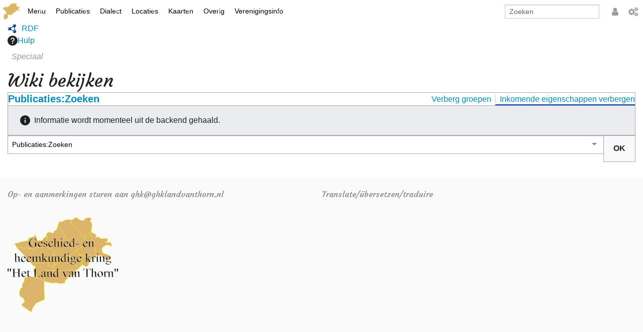

--- FILE ---
content_type: text/html; charset=UTF-8
request_url: https://www.ghklandvanthorn.nl/index.php/Speciaal:Bekijken/:Publicaties:Zoeken
body_size: 7161
content:
<script>0</script>
<script>
  var EasyEmailFormGlobal=Object;
  EasyEmailFormGlobal.Root="https://www.ghklandvanthorn.nl";
  EasyEmailFormGlobal.RootPath="https://www.ghklandvanthorn.nl";
  EasyEmailFormGlobal.ExtensionPath="https://www.ghklandvanthorn.nl/extensions/EasyEmailForm/";
  EasyEmailFormGlobal.Receiver="bestuur@ghklandvanthorn.nl";
</script>
<style>
  .easyEmailFormSubmit{
      appearance: none;
      -webkit-appearance: none;
      -moz-appearance: none;
      border-radius: 0;
      direction: ltr;
      cursor: pointer;
      line-height: normal;
      font: inherit;
      margin: 0;
      user-select: none;
      white-space: pre;
      align-items: flex-start;
      text-align: center;
      color: -internal-light-dark(black, white);
      background-color: -internal-light-dark(rgb(239, 239, 239), rgb(59, 59, 59));
      box-sizing: border-box;
      padding: 1px 6px;
      border-width: 2px;
      border-style: outset;
      border-color: -internal-light-dark(rgb(118, 118, 118), rgb(133, 133, 133));
      border-image: initial;
      letter-spacing: normal;
      word-spacing: normal;
      text-transform: none;
      text-indent: 0px;
      text-shadow: none;
      display: inline-block;
      -webkit-writing-mode: horizontal-tb !important;
      text-rendering: auto;
      color:#222;
  }
  .easyEmailFormTableNoborder{border:none;margin:0px;}
</style>
<!DOCTYPE html>
<html class="client-nojs" lang="nl" dir="ltr">
<head>
<meta charset="UTF-8">
<title>Publicaties:Zoeken</title>
<script>document.documentElement.className = "client-js";
RLCONF = {
    "wgBreakFrames": true,
    "wgSeparatorTransformTable": [
        ",\t.",
        ".\t,"
    ],
    "wgDigitTransformTable": [
        "",
        ""
    ],
    "wgDefaultDateFormat": "dmy",
    "wgMonthNames": [
        "",
        "januari",
        "februari",
        "maart",
        "april",
        "mei",
        "juni",
        "juli",
        "augustus",
        "september",
        "oktober",
        "november",
        "december"
    ],
    "wgRequestId": "WhFgMEmHZ638P7RiXurEfc9D",
    "wgCanonicalNamespace": "Special",
    "wgCanonicalSpecialPageName": "Browse",
    "wgNamespaceNumber": -1,
    "wgPageName": "Speciaal:Bekijken/:Publicaties:Zoeken",
    "wgTitle": "Bekijken/:Publicaties:Zoeken",
    "wgCurRevisionId": 0,
    "wgRevisionId": 0,
    "wgArticleId": 0,
    "wgIsArticle": false,
    "wgIsRedirect": false,
    "wgAction": "view",
    "wgUserName": null,
    "wgUserGroups": [
        "*"
    ],
    "wgCategories": [],
    "wgPageViewLanguage": "nl",
    "wgPageContentLanguage": "nl",
    "wgPageContentModel": "wikitext",
    "wgRelevantPageName": "Speciaal:Bekijken/:Publicaties:Zoeken",
    "wgRelevantArticleId": 0,
    "wgIsProbablyEditable": false,
    "wgRelevantPageIsProbablyEditable": false,
    "wgCiteReferencePreviewsActive": true
};

RLSTATE = {
    "site.styles": "ready",
    "user.styles": "ready",
    "user": "ready",
    "user.options": "loading",
    "mediawiki.ui": "ready",
    "mediawiki.ui.button": "ready",
    "mediawiki.ui.input": "ready",
    "ext.smw.factbox.styles": "ready",
    "ext.smw.browse.styles": "ready",
    "mediawiki.codex.messagebox.styles": "ready",
    "mediawiki.helplink": "ready",
    "skins.foreground.styles": "ready"
};

RLPAGEMODULES = [
    "ext.EasyDebug",
    "ext.EasyTree",
    "ext.EasyView",
    "ext.EasyEmailForm",
    "ext.smw.browse",
    "ext.smw.tooltip",
    "site",
    "mediawiki.page.ready",
    "skins.foreground.js",
    "ext.smw.purge"
];
</script>
<script>(RLQ=window.RLQ||[]).push(function(){mw.loader.impl(function(){return["user.options@",function($,jQuery,require,module){mw.user.tokens.set({
    "patrolToken": "+\\",
    "watchToken": "+\\",
    "csrfToken": "+\\"
});
}];});});</script>
<link rel="stylesheet" href="/load.php?debug=1&amp;lang=nl&amp;modules=ext.smw.browse.styles&amp;only=styles&amp;skin=foreground">
<link rel="stylesheet" href="/load.php?debug=1&amp;lang=nl&amp;modules=ext.smw.factbox.styles&amp;only=styles&amp;skin=foreground">
<link rel="stylesheet" href="/load.php?debug=1&amp;lang=nl&amp;modules=mediawiki.codex.messagebox.styles&amp;only=styles&amp;skin=foreground">
<link rel="stylesheet" href="/load.php?debug=1&amp;lang=nl&amp;modules=mediawiki.helplink&amp;only=styles&amp;skin=foreground">
<link rel="stylesheet" href="/load.php?debug=1&amp;lang=nl&amp;modules=mediawiki.ui&amp;only=styles&amp;skin=foreground">
<link rel="stylesheet" href="/load.php?debug=1&amp;lang=nl&amp;modules=mediawiki.ui.button&amp;only=styles&amp;skin=foreground">
<link rel="stylesheet" href="/load.php?debug=1&amp;lang=nl&amp;modules=mediawiki.ui.input&amp;only=styles&amp;skin=foreground">
<link rel="stylesheet" href="/load.php?debug=1&amp;lang=nl&amp;modules=skins.foreground.styles&amp;only=styles&amp;skin=foreground">
<script async="" src="/load.php?debug=1&amp;lang=nl&amp;modules=startup&amp;only=scripts&amp;raw=1&amp;skin=foreground"></script>
<meta name="ResourceLoaderDynamicStyles" content="">
<link rel="stylesheet" href="/load.php?debug=1&amp;lang=nl&amp;modules=site.styles&amp;only=styles&amp;skin=foreground">
<meta name="generator" content="MediaWiki 1.43.0">
<meta name="robots" content="noindex,nofollow,max-image-preview:standard">
<meta name="format-detection" content="telephone=no">
<meta name="viewport" content="width=device-width, initial-scale=1.0, user-scalable=yes, minimum-scale=0.25, maximum-scale=5.0">
<link rel="icon" href="https://www.ghklandvanthorn.nl/media/logo/ghk.ico">
<link rel="search" type="application/opensearchdescription+xml" href="/rest.php/v1/search" title="Geschied- en heemkundige kring &quot;Het Land van Thorn&quot; (nl)">
<link rel="EditURI" type="application/rsd+xml" href="https://www.ghklandvanthorn.nl/api.php?action=rsd">
<link rel="alternate" type="application/atom+xml" title="Geschied- en heemkundige kring &quot;Het Land van Thorn&quot; Atom-feed" href="/index.php?title=Speciaal:RecenteWijzigingen&amp;feed=atom">
<meta http-equiv="X-UA-Compatible" content="IE=edge" />
</head>
<body class="mediawiki ltr sitedir-ltr mw-hide-empty-elt ns--1 ns-special mw-special-Browse page-Speciaal_Bekijken_Publicaties_Zoeken rootpage-Speciaal_Bekijken_Publicaties_Zoeken skin-foreground action-view skin--responsive"><div id='navwrapper'><!-- START FOREGROUNDTEMPLATE -->
		<!--Aanpassing-->
		<link rel="stylesheet" type="text/css" href="https://fonts.googleapis.com/css?family=Courgette">
		<!--Aanpassing end-->
		<nav class="top-bar" data-topbar role="navigation" data-options="back_text: Terug">
			<ul class="title-area">
				<li class="name">
					<div class="title-name">
					<a href="/index.php/Geschied-_en_heemkundige_kring_%22Het_Land_van_Thorn%22">
											<img alt="Geschied- en heemkundige kring &quot;Het Land van Thorn&quot;" class="top-bar-logo" src="https://mdsr.ghklandvanthorn.nl/icon/logol.png">
										<!--Aanpassing-->
					<!--<img alt="Wiki Development" class="top-bar-logo" src="https://wikid.webemotion.nl/media/icon/wiki_logo.gif">-->
					<!--<div class="title-name" style="display: inline-block;">Geschied- en heemkundige kring "Het Land van Thorn"</div>-->
					<!--Aanpassing end-->
					</a>
					</div>
				</li>
				<li class="toggle-topbar menu-icon">
					<a href="#"><span>Menu</span></a>
				</li>
			</ul>
			<section class="top-bar-section">
				<ul id="top-bar-left" class="left">
					<li class="divider show-for-small"></li>
											<li class="has-dropdown active"  id='p-Menu'>
							<a href="#">Menu</a>
															<ul class="dropdown">
									<li id="n-mainpage-description" class="mw-list-item"><a href="/index.php/Geschied-_en_heemkundige_kring_%22Het_Land_van_Thorn%22" title="Naar de hoofdpagina gaan [z]" accesskey="z">Hoofdpagina</a></li><li id="n-Activiteiten--archief" class="mw-list-item"><a href="/index.php/Activiteiten_archief">Activiteiten  archief</a></li><li id="n-Nieuws-archief" class="mw-list-item"><a href="/index.php/Nieuws_archief">Nieuws archief</a></li>								</ul>
													</li>
												<li class="has-dropdown active"  id='p-Publicaties'>
							<a href="#">Publicaties</a>
															<ul class="dropdown">
									<li id="n-Boek" class="mw-list-item"><a href="/index.php/Publicaties:Boek">Boek</a></li><li id="n-Kroetwes" class="mw-list-item"><a href="/index.php/Publicaties:Kroetwes">Kroetwes</a></li><li id="n-Overige" class="mw-list-item"><a href="/index.php/Publicaties:Overige">Overige</a></li><li id="n-Zoeken" class="mw-list-item"><a href="/index.php/Publicaties:Zoeken">Zoeken</a></li>								</ul>
													</li>
												<li class="has-dropdown active"  id='p-Dialect'>
							<a href="#">Dialect</a>
															<ul class="dropdown">
									<li id="n-Thoears-Woeardebook" class="mw-list-item"><a href="/index.php/Sjabloon:Publicatie:2011_Thoears_Woeardebook">Thoears Woeardebook</a></li><li id="n-Thoears-klankmetje" class="mw-list-item"><a href="/index.php/Sjabloon:Woeardebook:Thoears_klankmetje">Thoears klankmetje</a></li><li id="n-Gedicht-van-Har-Sniekers-in-het-Thoears" class="mw-list-item"><a href="/index.php/Sjabloon:Woeardebook:Gedicht_van_Har_Sniekers_in_het_Thoears">Gedicht van Har Sniekers in het Thoears</a></li><li id="n-Spelling-van-het-Thoears" class="mw-list-item"><a href="/index.php/Sjabloon:Woeardebook:Spelling_van_het_Thoears">Spelling van het Thoears</a></li><li id="n-Oetdrökkinge-en-Gezèkdjes-in-het-Thoears" class="mw-list-item"><a href="/index.php/Sjabloon:Woeardebook:Oetdr%C3%B6kkinge_en_Gez%C3%A8kdjes_in_het_Thoears">Oetdrökkinge en Gezèkdjes in het Thoears</a></li>								</ul>
													</li>
												<li class="has-dropdown active"  id='p-Locaties'>
							<a href="#">Locaties</a>
															<ul class="dropdown">
									<li id="n-Plaatsen" class="mw-list-item"><a href="/index.php/Plaatsen">Plaatsen</a></li><li id="n-Monumenten" class="mw-list-item"><a href="/index.php/Monumenten">Monumenten</a></li><li id="n-Grenspalen" class="mw-list-item"><a href="/index.php/Grens:Grenspalen">Grenspalen</a></li>								</ul>
													</li>
												<li class="has-dropdown active"  id='p-Kaarten'>
							<a href="#">Kaarten</a>
															<ul class="dropdown">
									<li id="n-Geschiedkundige-kaarten" class="mw-list-item"><a href="/index.php/Geschiedkundige_kaarten">Geschiedkundige kaarten</a></li><li id="n-Historische-kaarten" class="mw-list-item"><a href="/index.php/Historische_kaarten">Historische kaarten</a></li><li id="n-Zoom" class="mw-list-item"><a href="/index.php/Zoom">Zoom</a></li>								</ul>
													</li>
												<li class="has-dropdown active"  id='p-Overig'>
							<a href="#">Overig</a>
															<ul class="dropdown">
									<li id="n-Genealogie" class="mw-list-item"><a href="/index.php/Genealogie">Genealogie</a></li><li id="n-Links" class="mw-list-item"><a href="/index.php/Links">Links</a></li>								</ul>
													</li>
												<li class="has-dropdown active"  id='p-Verenigingsinfo'>
							<a href="#">Verenigingsinfo</a>
															<ul class="dropdown">
									<li id="n-Info" class="mw-list-item"><a href="/index.php/Info">Info</a></li><li id="n-Lid-worden" class="mw-list-item"><a href="/index.php/Lid_worden">Lid worden</a></li><li id="n-RHIDOC" class="mw-list-item"><a href="/index.php/RHIDOC">RHIDOC</a></li>								</ul>
													</li>
										</ul>
				<ul id="top-bar-right" class="right">
					<li class="has-form">
						<form action="/index.php" id="searchform" class="mw-search">
							<div class="row collapse">
							<div class="small-12 columns">
								<input class="form-control" type="search" name="search" placeholder="Zoeken" title="Zoeken  [ctrl-option-f]" accesskey="f" id="searchInput" autocomplete="off">
								<!--Aanpassing-->
								<!--								<button type="submit" class="button search">Zoeken</button>-->
								<!--Aanpassing end-->
							</div>
							</div>
						</form>
					</li>
					<li class="divider show-for-small"></li>
					<span style="top:15px;position:relative">
											<li class="divider show-for-small"></li>
					<li id="personal-tools-dropdown" class="has-dropdown active"><a href="#"><i class="fa fa-user"></i></a>
					<!-- Aanpassing -->
						<ul class="dropdown" style="top:-412px">
					<!-- Aanpassing eind-->
							<li id="pt-login" class="mw-list-item"><a href="/index.php?title=Speciaal:Aanmelden&amp;returnto=Speciaal%3ABekijken%2F%3APublicaties%3AZoeken" title="U wordt van harte uitgenodigd om aan te melden, maar dit is niet verplicht [o]" accesskey="o">Aanmelden</a></li>						</ul>
					</li>
					
					<li class="divider show-for-small"></li>
											<li class="has-dropdown active"><a href="#"><i class="fa fa-cogs"></i></a>
						<!-- Aanpassing -->
							<ul id="toolbox-dropdown" class="dropdown" style="top:-412px">
						<!-- Aanpassing eind-->
								<li id="n-help" ><a href="https://www.ghklandvanthorn.nl/index.php/Help:Configuratie">Configuratie </a></li>
								<li id="t-specialpages" class="mw-list-item"><a href="/index.php/Speciaal:SpecialePaginas" title="Lijst met alle speciale pagina&#039;s [q]" accesskey="q">Speciale pagina&#039;s</a></li><li id="t-print" class="mw-list-item"><a href="javascript:print();" rel="alternate" title="Printvriendelijke versie van deze pagina [p]" accesskey="p">Afdrukversie</a></li>								<li id="n-recentchanges"><a href="/index.php/Speciaal:RecenteWijzigingen" title="Speciaal:RecenteWijzigingen">Recente wijzigingen</a></li>								<li id="n-help" ><a href="https://www.mediawiki.org/wiki/Special:MyLanguage/Help:Contents">Hulp</a></li>							</ul>
						</li>
										</span>
				</ul>
			</section>
		</nav>
		</div>		<div id="page-content">
			<div class="row">
					<div class="large-12 columns">
						<!-- Output page indicators -->
						<div class="mw-indicators">
<div id="mw-indicator-browse" class="mw-indicator"><div class="smw-page-indicator-rdflink"><a href="/index.php?title=Speciaal:RDFExporteren/Publicaties:Zoeken&amp;syntax=rdf">RDF</a></div></div>
<div id="mw-indicator-mw-helplink" class="mw-indicator"><a href="https://www.semantic-mediawiki.org/wiki/Help:Special:Browse" target="_blank" class="mw-helplink"><span class="mw-helplink-icon"></span>Hulp</a></div>
</div>
						<!-- If user is logged in output echo location -->
											<!--[if lt IE 9]>
					<div id="siteNotice" class="sitenotice panel radius">Geschied- en heemkundige kring &quot;Het Land van Thorn&quot; wordt mogelijk niet goed weergegeven in deze versie van Internet Explorer. Aanbevolen wordt te upgraden naar een nieuwere versie van Internet Explorer of om te schakelen naar een browser zoals Firefox of Chrome.</div>
					<![endif]-->

															</div>
			</div>
			<div id="mw-js-message" style="display:none;"></div>
			<div class="row">
			<div id="p-cactions" class="large-12 columns">
				<h4 class="namespace label">Speciaal</h4>				<div id="content">
				<h1  id="firstHeading" class="title">Wiki bekijken</h1>
										<!-- Go to www.addthis.com/dashboard to customize your tools -->
					<!--<div class=" hide-for-print"></div>-->
					<!-- Go to www.addthis.com/dashboard to customize your tools -->
									<!--<h3 id="tagline">Uit Geschied- en heemkundige kring &quot;Het Land van Thorn&quot;</h3>-->				<!--<h5 id="siteSub" class="subtitle"><div id="mw-content-subtitle"></div></h5>-->
				<div id="contentSub" class="clear_both"></div>
				<div id="bodyContent" class="mw-bodytext">
					<div id="mw-content-text" class="mw-body-content"><div
	class="smw-browse"
	data-mw-smw-browse-subject="{&quot;dbkey&quot;:&quot;Publicaties:Zoeken&quot;,&quot;ns&quot;:0,&quot;iw&quot;:&quot;&quot;,&quot;subobject&quot;:&quot;&quot;}"
	data-mw-smw-browse-options="{&quot;dir&quot;:null,&quot;lang&quot;:&quot;nl&quot;,&quot;group&quot;:null,&quot;printable&quot;:null,&quot;offset&quot;:null,&quot;including&quot;:false,&quot;showInverse&quot;:false,&quot;showAll&quot;:true,&quot;showGroup&quot;:true,&quot;showSort&quot;:false,&quot;api&quot;:true,&quot;valuelistlimit.out&quot;:&quot;30&quot;,&quot;valuelistlimit.in&quot;:&quot;20&quot;}"
>
	
	<noscript><div class="cdx-message cdx-message--block cdx-message--error"><span class="cdx-message__icon"></span><div class="cdx-message__content">Deze pagina of handeling vereist JavaScript om te werken. Schakel JavaScript in uw browser in, of gebruik een browser waarin dit wordt ondersteund, zodat de functionaliteit naar behoren kan werken. Kijk voor meer informatie op de hulppagina <a target="_blank" rel="nofollow noreferrer noopener" class="external text" href="https://www.semantic-mediawiki.org/wiki/Help:Noscript">noscript</a>.</div></div></noscript>
	<div class="smw-browse-content">
		<div class="smw-factbox" aria-busy="true">
	<div class="smw-factbox-header mw-sticky-header-element">
		<div class="smw-factbox-title" role="heading" aria-level="2"><a href="/index.php/Publicaties:Zoeken" title="Publicaties:Zoeken">Publicaties:Zoeken</a></div>
		<div class="smw-factbox-actions"><a href="/index.php?title=Speciaal:Bekijken&amp;offset=0&amp;dir=both&amp;article=Publicaties%3AZoeken&amp;group=hide" class="smw-browse-hide-group">Verberg groepen</a><a href="/index.php?title=Speciaal:Bekijken&amp;offset=0&amp;dir=out&amp;article=Publicaties%3AZoeken" class="smw_browse_hide_incoming">Inkomende eigenschappen verbergen</a></div>
	</div>
	<div
	class="smw-factbox-section"
	
	
><div class="cdx-message cdx-message--block cdx-message--notice smw-factbox-message"><span class="cdx-message__icon"></span><div class="cdx-message__content">Informatie wordt momenteel uit de backend gehaald.</div></div></div>
</div>
		<form class="smw-browse-search" name="smwbrowse" action="/index.php/Speciaal:Bekijken" method="get" role="search">
			<input
				name="article"
				id="smw-page-input"
				class="smw-browse-search-input smw-page-input autocomplete-arrow mw-ui-input"
				value="Publicaties:Zoeken"
				placeholder="Voer de naam in van de pagina waar u met browsen wilt beginnen."
				autocomplete="off">
			<input type="submit" class="smw-browse-search-button mw-ui-button" value="OK">
			<input type="hidden" name="title" value="Speciaal:Bekijken">
		</form>
	</div>
</div></div><div class="printfooter">
Overgenomen van "<a dir="ltr" href="https://www.ghklandvanthorn.nl/index.php/Speciaal:Bekijken/:Publicaties:Zoeken">https://www.ghklandvanthorn.nl/index.php/Speciaal:Bekijken/:Publicaties:Zoeken</a>"</div>
					<div class="clear_both"></div>
				</div>
				<div class="group"><div id="catlinks" class="catlinks catlinks-allhidden" data-mw="interface"></div></div>
								</div>
			</div>
		</div>
			<footer class="row">
				<div id="footer">
											<!--<div class="social-follow hide-for-print">-->
							<!-- Go to www.addthis.com/dashboard to customize your tools -->
							<!--<div class=" -->	<!--hide-for-print"></div>-->
						<!--</div>-->
												<span class="foregroundFooter">Op- en aanmerkingen sturen aan ghk@ghklandvanthorn.nl</span>
		<span class="foregroundFooter">
			<span class="foregroundFooterSub">Translate/übersetzen/traduire 
				<span id="google_translate_element" class="foregroundFooterSub">
					<div class="skiptranslate goog-te-gadget" dir="ltr" style=""></div>
				</span>
			</span>
		</span>
		<script type="text/javascript" charset="utf-8">
			function googleTranslateElementInit() {
			  new google.translate.TranslateElement({
			    pageLanguage:'nl',
			    layout: google.translate.TranslateElement.InlineLayout.SIMPLE
			  }, 'google_translate_element');
			}
		</script>
		<script src="//translate.google.com/translate_a/element.js?cb=googleTranslateElementInit" type="text/javascript" charset="utf-8"></script>
		<br>
		<img src="https://mdsr.ghklandvanthorn.nl/icon/logotekst.png"/>
							<div id="footer-left" class="small-12 large-centered columns text-center">
					<ul id="footer-left-ul">
											</ul>
					</div>
					<!--<div id="footer-right-icons" class="large-12 small-12 columns">
					<ul id="poweredby">
													<li class="">																	   							</li>
											</ul>
					</div>-->
				</div>
			</footer>
		</div>
			<script>(RLQ=window.RLQ||[]).push(function(){mw.log.warn("This page is using the deprecated ResourceLoader module \"mediawiki.ui\".\n[1.41] Please use Codex. See migration guidelines: https://www.mediawiki.org/wiki/Codex/Migrating_from_MediaWiki_UI");mw.log.warn("This page is using the deprecated ResourceLoader module \"mediawiki.ui.button\".\n[1.41] Please use Codex. See migration guidelines: https://www.mediawiki.org/wiki/Codex/Migrating_from_MediaWiki_UI");mw.log.warn("This page is using the deprecated ResourceLoader module \"mediawiki.ui.input\".\n[1.41] Please use Codex. See migration guidelines: https://www.mediawiki.org/wiki/Codex/Migrating_from_MediaWiki_UI");});</script>
<script src="https://www.googletagmanager.com/gtag/js?id=G-Q1JEKLPVVH" async=""></script><script>
window.dataLayer = window.dataLayer || [];

function gtag(){dataLayer.push(arguments);}
gtag('js', new Date());
gtag('config', 'G-Q1JEKLPVVH', {"anonymize_ip":true});
</script>

<script>(RLQ=window.RLQ||[]).push(function(){mw.config.set({
    "wgBackendResponseTime": 184
});});</script>
</body>
</html>

--- FILE ---
content_type: text/css; charset=utf-8
request_url: https://www.ghklandvanthorn.nl/load.php?debug=1&lang=nl&modules=ext.smw.browse.styles&only=styles&skin=foreground
body_size: 433
content:
/*!
 * This file is part of the Semantic MediaWiki Extension
 * @see https://semantic-mediawiki.org/
 *
 * @section LICENSE
 * This program is free software; you can redistribute it and/or modify
 * it under the terms of the GNU General Public License as published by
 * the Free Software Foundation; either version 2 of the License, or
 * (at your option) any later version.
 *
 * This program is distributed in the hope that it will be useful,
 * but WITHOUT ANY WARRANTY; without even the implied warranty of
 * MERCHANTABILITY or FITNESS FOR A PARTICULAR PURPOSE.  See the
 * GNU General Public License for more details.
 *
 * You should have received a copy of the GNU General Public License
 * along with this program; if not, write to the Free Software
 * Foundation, Inc., 51 Franklin Street, Fifth Floor, Boston, MA 02110-1301, USA
 *
 * @since 3.0
 *
 * @file
 * @ingroup SMW
 *
 * @licence GNU GPL v2+
 * @author mwjames
 */
/**
 * Semantic MediaWiki design tokens
 */
/**
 * Allow skins to override the tokens above
 * @see https://www.mediawiki.org/wiki/Manual:How_to_make_a_MediaWiki_skin#Use_in_core,_skins_and_extensions_Less_files
 */
/* stylelint-disable stylistic/indentation */
.smw-browse-search {
  margin-block: 16px;
  display: flex;
}
.smw-browse-search-input.mw-ui-input {
  border-top-right-radius: 0;
  border-bottom-right-radius: 0;
}
.smw-browse-search-button.mw-ui-button {
  margin-inline-start: -1px;
  border-top-left-radius: 0;
  border-bottom-left-radius: 0;
}


--- FILE ---
content_type: text/css; charset=utf-8
request_url: https://www.ghklandvanthorn.nl/load.php?debug=1&lang=nl&modules=ext.smw.factbox.styles&only=styles&skin=foreground
body_size: 1774
content:
/*!
 * This file is part of the Semantic MediaWiki Extension
 * @see https://semantic-mediawiki.org/
 *
 * @section LICENSE
 * This program is free software; you can redistribute it and/or modify
 * it under the terms of the GNU General Public License as published by
 * the Free Software Foundation; either version 2 of the License, or
 * (at your option) any later version.
 *
 * This program is distributed in the hope that it will be useful,
 * but WITHOUT ANY WARRANTY; without even the implied warranty of
 * MERCHANTABILITY or FITNESS FOR A PARTICULAR PURPOSE.  See the
 * GNU General Public License for more details.
 *
 * You should have received a copy of the GNU General Public License
 * along with this program; if not, write to the Free Software
 * Foundation, Inc., 51 Franklin Street, Fifth Floor, Boston, MA 02110-1301, USA
 *
 * @since 5.0
 *
 * @file
 * @ingroup SMW
 *
 * @licence GNU GPL v2+
 * @author mwjames
 */
/**
 * Semantic MediaWiki design tokens
 */
/**
 * Allow skins to override the tokens above
 * @see https://www.mediawiki.org/wiki/Manual:How_to_make_a_MediaWiki_skin#Use_in_core,_skins_and_extensions_Less_files
 */
/* stylelint-disable stylistic/indentation */
/**
 * Factbox component
 * Used primarily in Special:Browse
 */
.smw-factbox {
  border: 1px solid #aaa;
  border-radius: 0;
  line-height: 1.375;
}
.smw-factbox-header,
.smw-factbox-pagination,
.smw-factbox-section-heading,
.smw-factbox-property-name,
.smw-factbox-property-values {
  padding-inline: 12px;
}
.smw-factbox-header,
.smw-factbox-pagination {
  display: flex;
  align-items: center;
  justify-content: space-between;
  flex-wrap: wrap;
  column-gap: 16px;
}
.smw-factbox-header {
  position: sticky;
  top: 0;
  z-index: 100;
  padding-block: 16px;
  background-color: #fff;
}
.smw-factbox-header,
.smw-factbox-section {
  border-bottom: 1px solid #aaa;
}
.smw-factbox-title,
.smw-factbox-section-heading {
  line-height: 1.25;
  font-weight: 700;
}
.smw-factbox-title {
  font-size: 1.25em;
}
.smw-factbox-actions {
  white-space: nowrap;
}
.smw-factbox-actions a + a {
  margin-inline-start: 8px;
  border-inline-start: 1px solid #ccc;
  padding-inline-start: 8px;
}
.smw-factbox-section:last-child {
  border-bottom: 0;
}
.smw-factbox-section .smw-factbox-property {
  flex-direction: row;
}
.smw-factbox-section .smw-factbox-property-name {
  text-align: start;
}
@media (min-width: 640px) {
  .smw-factbox-section .smw-factbox-property-name {
    text-align: end;
  }
}
.smw-factbox-section .smw-factbox-property-values {
  text-align: start;
}
.smw-factbox-section[data-mw-smw-factbox-direction="end"] .smw-factbox-property {
  flex-direction: row-reverse;
}
.smw-factbox-section[data-mw-smw-factbox-direction="end"] .smw-factbox-property-name {
  text-align: end;
}
@media (min-width: 640px) {
  .smw-factbox-section[data-mw-smw-factbox-direction="end"] .smw-factbox-property-name {
    text-align: start;
  }
}
.smw-factbox-section[data-mw-smw-factbox-direction="end"] .smw-factbox-property-values {
  text-align: end;
}
.smw-factbox-section-heading {
  padding-block: 12px;
}
.smw-factbox-property {
  border-top: 1px solid #ccc;
  word-break: break-word;
}
@media (min-width: 640px) {
  .smw-factbox-property {
    display: flex;
  }
}
.smw-factbox-property-name,
.smw-factbox-property-values {
  padding-block: 8px;
}
.smw-factbox-property-name {
  background-color: #f8f9fa;
  font-weight: 700;
  flex-basis: 30%;
}
.smw-factbox-property-values {
  flex-basis: 70%;
}
.smw-factbox-property:first-child {
  border-top: 0;
}
.smw-factbox-message {
  border: 0 !important;
}
.smw-factbox-pagination {
  border-top: 1px solid #ccc;
  padding-block: 12px;
}
.smw-factbox-pagination-status {
  color: #555;
}
.smw-factbox[aria-busy="true"] .smw-factbox-header {
  position: relative;
  padding-block: 16px;
  overflow: hidden;
}
.smw-factbox[aria-busy="true"] .smw-factbox-header::after {
  content: '';
  position: absolute;
  bottom: 0;
  width: 33.33%;
  height: 2px;
  background-color: #0645ad;
  animation-name: cdx-progress-bar-inline;
  animation-duration: 1500ms;
  animation-timing-function: linear;
  animation-iteration-count: infinite;
}
.smw-factbox-container .smw-factbox {
  font-size: 0.875em;
}
.smw-factbox-table-wrapper {
  overflow-x: auto;
  margin: -1px;
}
.smw-factbox-table-wrapper .wikitable {
  margin: 0;
  width: 100%;
  display: table;
}
/**
 * Tab styles required for on page factbox
 * TODO: This shouldn't be here and the tab implementation is quite hacky,
 * remove this when we rework tabs
 */
.smw-factbox-container.smw-tabs section {
  border: 0;
}
.smw-factbox-container.smw-tabs #tab-facts-list:checked ~ #tab-content-facts-list,
.smw-factbox-container.smw-tabs #tab-facts-attachment:checked ~ #tab-content-facts-attachment {
  display: block;
}
/** TODO: Icon should be handled somewhere else, remove this when we rework icons */
.smw-factbox-actions .rdflink a {
  display: flex;
  align-items: center;
  gap: 8px;
}
.smw-factbox-actions .rdflink a::before {
  content: '';
  display: block;
  min-width: 16px;
  min-height: 16px;
  background-size: contain;
  background-image: url(/extensions/SemanticMediaWiki/res/smw/assets/smw-icon-rdf.svg?ab3ba);
}
@keyframes cdx-progress-bar-inline {
  0% {
    transform: translate(-100%);
  }
  100% {
    transform: translate(300%);
  }
}


--- FILE ---
content_type: text/css; charset=utf-8
request_url: https://www.ghklandvanthorn.nl/load.php?debug=1&lang=nl&modules=mediawiki.ui&only=styles&skin=foreground
body_size: -18
content:
/* stylelint-disable stylistic/indentation */
/* stylelint-disable selector-class-pattern */
.mw-ui-vform {
  box-sizing: border-box;
  width: 290px;
}
.mw-ui-vform select,
.mw-ui-vform .mw-ui-button {
  display: block;
  width: 100%;
}
.mw-ui-vform select {
  box-sizing: border-box;
  padding: 0.35em 0.5em;
  vertical-align: middle;
}
.mw-ui-vform > label {
  display: block;
  color: #222;
  box-sizing: border-box;
  width: auto;
  margin: 0 0 0.2em;
  padding: 0;
  font-size: 0.9em;
}
.mw-ui-vform > label * {
  font-weight: normal;
}
.mw-ui-vform input[type='radio'] {
  display: inline;
  box-sizing: content-box;
  width: auto;
}
.mw-ui-vform-field,
.mw-ui-vform .htmlform-tip {
  display: block;
  margin: 0 0 15px;
  padding: 0;
  width: 100%;
}
.mw-ui-label {
  color: #222;
  font-size: 0.9em;
}
.mw-ui-label * {
  font-weight: normal;
}


--- FILE ---
content_type: text/css; charset=utf-8
request_url: https://www.ghklandvanthorn.nl/load.php?debug=1&lang=nl&modules=mediawiki.ui.button&only=styles&skin=foreground
body_size: 1385
content:
/* stylelint-disable stylistic/indentation */
/* stylelint-disable selector-class-pattern */
/* stylelint-disable selector-no-vendor-prefix */
/* stylelint-enable selector-no-vendor-prefix */
/* stylelint-disable selector-class-pattern */
/* stylelint-disable selector-class-pattern */
.mw-ui-button {
  background-color: #f9f9f9;
  border-color: #aaa;
  color: #222;
  display: inline-block;
  box-sizing: border-box;
  margin: 0;
  border-width: 1px;
  border-style: solid;
  border-radius: 0;
  vertical-align: middle;
  font-family: inherit;
  font-size: 1em;
  font-weight: bold;
  line-height: 1.28571429em;
  text-align: center;
  -webkit-appearance: none;
}
.mw-ui-button:not( .mw-ui-icon-element ) {
  min-height: 32px;
  min-width: 4em;
  max-width: 28.75em;
  padding: 5px 12px;
}
.mw-ui-button:not( :disabled ) {
  border-color: #aaa;
  transition-property: background-color, color, border-color, box-shadow;
  transition-duration: 100ms;
}
.mw-ui-button:not( :disabled ):visited {
  color: #222;
}
.mw-ui-button:not( :disabled ):hover {
  background-color: #fff;
  color: #444;
  cursor: pointer;
}
.mw-ui-button:not( :disabled ):focus {
  color: #222;
  border-color: #0645ad;
  box-shadow: inset 0 0 0 1px #0645ad;
  outline: 1px solid transparent;
}
.mw-ui-button:not( :disabled ):focus::-moz-focus-inner {
  border-color: transparent;
  padding: 0;
}
.mw-ui-button:not( :disabled ):active,
.mw-ui-button:not( :disabled ).is-on {
  background-color: #eee;
  color: #000;
  border-color: #767676;
  box-shadow: none;
}
.mw-ui-button:disabled {
  background-color: #ccc;
  color: #fff;
  border-color: #ccc;
  cursor: default;
}
input[type='checkbox']:hover + .mw-ui-button,
.mw-ui-button:hover {
  background-color: #fff;
  color: #444;
}
input[type='checkbox']:focus + .mw-ui-button,
.mw-ui-button:focus {
  color: #222;
  border-color: #0645ad;
  box-shadow: inset 0 0 0 1px #0645ad;
  outline: 1px solid transparent;
}
input[type='checkbox']:active + .mw-ui-button,
.mw-ui-button:active {
  background-color: #eee;
  color: #000;
  border-color: #767676;
  box-shadow: none;
}
.mw-ui-button.mw-ui-icon-element:not( .mw-ui-icon-with-label-desktop ) {
  color: transparent !important;
}
.mw-ui-button.mw-ui-icon-element:not( .mw-ui-icon-with-label-desktop ) span:not( .mw-ui-icon ) {
  display: block;
  position: absolute !important;
  /* stylelint-disable-line declaration-no-important */
  clip: rect(1px, 1px, 1px, 1px);
  width: 1px;
  height: 1px;
  margin: -1px;
  border: 0;
  padding: 0;
  overflow: hidden;
}
@media all and (max-width: 1119px) {
  .mw-ui-button.mw-ui-icon-element.mw-ui-icon-with-label-desktop {
    color: transparent !important;
  }
  .mw-ui-button.mw-ui-icon-element span:not( .mw-ui-icon ) {
    display: block;
    position: absolute !important;
    /* stylelint-disable-line declaration-no-important */
    clip: rect(1px, 1px, 1px, 1px);
    width: 1px;
    height: 1px;
    margin: -1px;
    border: 0;
    padding: 0;
    overflow: hidden;
  }
}
.mw-ui-button.mw-ui-quiet,
.mw-ui-button.mw-ui-quiet.mw-ui-progressive,
.mw-ui-button.mw-ui-quiet.mw-ui-destructive {
  background-color: transparent;
  color: #222;
  border-color: transparent;
  font-weight: bold;
}
.mw-ui-button.mw-ui-quiet:not( .mw-ui-icon-element ),
.mw-ui-button.mw-ui-quiet.mw-ui-progressive:not( .mw-ui-icon-element ),
.mw-ui-button.mw-ui-quiet.mw-ui-destructive:not( .mw-ui-icon-element ) {
  min-height: 32px;
}
input[type='checkbox']:hover + .mw-ui-button.mw-ui-quiet,
input[type='checkbox']:hover + .mw-ui-button.mw-ui-quiet.mw-ui-progressive,
input[type='checkbox']:hover + .mw-ui-button.mw-ui-quiet.mw-ui-destructive,
.mw-ui-button.mw-ui-quiet:hover,
.mw-ui-button.mw-ui-quiet.mw-ui-progressive:hover,
.mw-ui-button.mw-ui-quiet.mw-ui-destructive:hover {
  background-color: rgba(0, 24, 73, 0.027);
  color: #222;
}
input[type='checkbox']:focus + .mw-ui-button.mw-ui-quiet,
input[type='checkbox']:focus + .mw-ui-button.mw-ui-quiet.mw-ui-progressive,
input[type='checkbox']:focus + .mw-ui-button.mw-ui-quiet.mw-ui-destructive,
.mw-ui-button.mw-ui-quiet:focus,
.mw-ui-button.mw-ui-quiet.mw-ui-progressive:focus,
.mw-ui-button.mw-ui-quiet.mw-ui-destructive:focus {
  color: #222;
  border-color: #0645ad;
  box-shadow: inset 0 0 0 1px #0645ad;
}
input[type='checkbox']:active + .mw-ui-button.mw-ui-quiet,
input[type='checkbox']:active + .mw-ui-button.mw-ui-quiet.mw-ui-progressive,
input[type='checkbox']:active + .mw-ui-button.mw-ui-quiet.mw-ui-destructive,
.mw-ui-button.mw-ui-quiet:active,
.mw-ui-button.mw-ui-quiet.mw-ui-progressive:active,
.mw-ui-button.mw-ui-quiet.mw-ui-destructive:active {
  background-color: rgba(0, 24, 73, 0.082);
  color: #000;
  border-color: #767676;
  box-shadow: none;
}
.mw-ui-button.mw-ui-quiet:disabled,
.mw-ui-button.mw-ui-quiet.mw-ui-progressive:disabled,
.mw-ui-button.mw-ui-quiet.mw-ui-destructive:disabled,
.mw-ui-button.mw-ui-quiet:disabled:hover,
.mw-ui-button.mw-ui-quiet.mw-ui-progressive:disabled:hover,
.mw-ui-button.mw-ui-quiet.mw-ui-destructive:disabled:hover,
.mw-ui-button.mw-ui-quiet:disabled:active,
.mw-ui-button.mw-ui-quiet.mw-ui-progressive:disabled:active,
.mw-ui-button.mw-ui-quiet.mw-ui-destructive:disabled:active {
  background-color: rgba(255, 255, 255, 0);
  color: #767676;
  border-color: transparent;
}
.mw-ui-button.mw-ui-progressive:not( :disabled ) {
  background-color: #0645ad;
  color: #fff;
  border-color: #0645ad;
}
.mw-ui-button.mw-ui-progressive:not( :disabled ):hover {
  background-color: #447ff5;
  border-color: #447ff5;
}
.mw-ui-button.mw-ui-progressive:not( :disabled ):focus {
  box-shadow: inset 0 0 0 1px #0645ad, inset 0 0 0 2px #fff;
}
.mw-ui-button.mw-ui-progressive:not( :disabled ):active,
.mw-ui-button.mw-ui-progressive:not( :disabled ).is-on {
  background-color: #2a4b8d;
  border-color: #2a4b8d;
  box-shadow: none;
}
.mw-ui-button.mw-ui-progressive:disabled {
  background-color: #ccc;
  color: #fff;
  border-color: #ccc;
}
.mw-ui-button.mw-ui-progressive.mw-ui-quiet {
  background-color: rgba(255, 255, 255, 0);
  color: #0645ad;
  border-color: transparent;
}
input[type='checkbox']:hover + .mw-ui-button.mw-ui-progressive.mw-ui-quiet,
.mw-ui-button.mw-ui-progressive.mw-ui-quiet:hover {
  background-color: rgba(52, 123, 255, 0.2);
  color: #447ff5;
  border-color: transparent;
}
input[type='checkbox']:focus + .mw-ui-button.mw-ui-progressive.mw-ui-quiet,
.mw-ui-button.mw-ui-progressive.mw-ui-quiet:focus {
  color: #0645ad;
  border-color: #0645ad;
}
input[type='checkbox']:active + .mw-ui-button.mw-ui-progressive.mw-ui-quiet,
.mw-ui-button.mw-ui-progressive.mw-ui-quiet:active {
  color: #fff;
  background-color: #2a4b8d;
  border-color: #2a4b8d;
}
.mw-ui-button.mw-ui-destructive:not( :disabled ) {
  background-color: #d03;
  color: #fff;
  border-color: #d03;
}
.mw-ui-button.mw-ui-destructive:not( :disabled ):hover {
  background-color: #ff4242;
  border-color: #ff4242;
}
.mw-ui-button.mw-ui-destructive:not( :disabled ):focus {
  box-shadow: inset 0 0 0 1px #d03, inset 0 0 0 2px #fff;
}
.mw-ui-button.mw-ui-destructive:not( :disabled ):active,
.mw-ui-button.mw-ui-destructive:not( :disabled ).is-on {
  background-color: #b32424;
  border-color: #b32424;
  box-shadow: none;
}
.mw-ui-button.mw-ui-destructive:disabled {
  background-color: #ccc;
  color: #fff;
  border-color: #ccc;
}
.mw-ui-button.mw-ui-destructive.mw-ui-quiet {
  color: #d03;
  background-color: rgba(255, 255, 255, 0);
  border-color: transparent;
}
input[type='checkbox']:hover + .mw-ui-button.mw-ui-destructive.mw-ui-quiet,
.mw-ui-button.mw-ui-destructive.mw-ui-quiet:hover {
  background-color: #ff4242;
  border-color: transparent;
  color: #ff4242;
}
input[type='checkbox']:focus + .mw-ui-button.mw-ui-destructive.mw-ui-quiet,
.mw-ui-button.mw-ui-destructive.mw-ui-quiet:focus {
  color: #d03;
  border-color: #d03;
}
input[type='checkbox']:active + .mw-ui-button.mw-ui-destructive.mw-ui-quiet,
.mw-ui-button.mw-ui-destructive.mw-ui-quiet:active {
  color: #fff;
  background-color: #b32424;
  border-color: #b32424;
}
.mw-ui-button.mw-ui-big {
  font-size: 1.3em;
}
.mw-ui-button.mw-ui-block {
  display: block;
  width: 100%;
  margin-left: auto;
  margin-right: auto;
}
a.mw-ui-button {
  text-decoration: none;
}
a.mw-ui-button:hover,
a.mw-ui-button:focus {
  text-decoration: none;
}
.mw-ui-button-group > * {
  min-width: 48px;
  border-radius: 0;
  float: left;
}
.mw-ui-button-group > *:first-child {
  border-top-left-radius: 0;
  border-bottom-left-radius: 0;
}
.mw-ui-button-group > *:not( :first-child ) {
  border-left: 0;
}
.mw-ui-button-group > *:last-child {
  border-top-right-radius: 0;
  border-bottom-right-radius: 0;
}
.mw-ui-button-group .is-on .button {
  cursor: default;
}


--- FILE ---
content_type: text/css; charset=utf-8
request_url: https://www.ghklandvanthorn.nl/load.php?debug=1&lang=nl&modules=mediawiki.ui.input&only=styles&skin=foreground
body_size: 345
content:
/* stylelint-disable stylistic/indentation */
/* stylelint-disable selector-class-pattern */
/* stylelint-disable selector-no-vendor-prefix */
/* stylelint-enable selector-no-vendor-prefix */
.mw-ui-input {
  box-sizing: border-box;
  display: block;
  width: 100%;
  border-width: 1px;
  border-style: solid;
  border-radius: 0;
  padding: 6px 8px;
  box-shadow: inset 0 0 0 1px transparent;
  font-family: inherit;
  font-size: inherit;
  line-height: 1.28571429em;
  vertical-align: middle;
}
.mw-ui-input::-webkit-input-placeholder {
  color: #767676;
  opacity: 1;
}
.mw-ui-input::placeholder {
  color: #767676;
  opacity: 1;
}
.mw-ui-input:invalid {
  box-shadow: none;
}
.mw-ui-input:not( :disabled ) {
  background-color: #fff;
  color: #000;
  border-color: #aaa;
  transition-property: background-color, color, border-color, box-shadow;
  transition-duration: 250ms;
}
.mw-ui-input:not( :disabled ):hover {
  border-color: #767676;
}
.mw-ui-input:not( :disabled ):focus {
  border-color: #0645ad;
  box-shadow: inset 0 0 0 1px #0645ad;
  outline: 1px solid transparent;
}
.mw-ui-input:disabled {
  background-color: #eee;
  color: #767676;
  border-color: #ccc;
}
.mw-ui-input[type='search'] {
  -webkit-appearance: none;
  -moz-appearance: textfield;
}
.mw-ui-input[type='search']::-ms-clear {
  display: none;
}
.mw-ui-input[type='search']::-webkit-search-cancel-button,
.mw-ui-input[type='search']::-webkit-search-decoration {
  -webkit-appearance: none;
}
textarea.mw-ui-input {
  min-height: 8em;
}
.mw-ui-input-inline {
  display: inline-block;
  width: auto;
  max-width: 100%;
}
.mw-ui-input-large {
  margin-top: 0;
  margin-bottom: 0;
}
.mw-ui-input-large + .mw-ui-input-large {
  margin-top: 1px;
}
.mw-ui-input-large:focus {
  position: relative;
}
input.mw-ui-input-large {
  padding: 8px;
  font-size: 1.75em;
  font-weight: bold;
  line-height: 1.25em;
}


--- FILE ---
content_type: text/css; charset=utf-8
request_url: https://www.ghklandvanthorn.nl/load.php?debug=1&lang=nl&modules=site.styles&only=styles&skin=foreground
body_size: 2651
content:
/*
MediaWiki:Common.css
*/
@media only screen and (min-width: 49.5em){h2 {font-size:1.3rem;}}
/* Table */
#ghktabel{max-width:100%;margin:0 auto;}
.ghkwidth1{width:80px;float:left;}
.ghkwidth2{width:80px;float:left;}
.ghkwidth3{width:80px;float:left;}
#ghkContainer{max-width:100%;margin:0 auto;}
.ghkCol1{width:80px;float:left;}
.ghkCol2{width:calc(100% - 80px);float:left;}
/* Contact */
#ghkContainer{max-width:100%;margin:0 auto;}
.ghkConCol1{width:115px;float:left;line-height:18px;}
.ghkConCol2{width:calc(100% - 115px);float:left;line-height:18px;}
.ghkConSpacer{width:100%;position:relative;display:inline-block;height:18px;}
/* Blockfloat */
.blockfloat-cell{display:inline-block;vertical-align:top;}
.blockfloat-text {text-align:justify;position:relative;vertical-align:top;font-family: Helvetica, sans-serif;font-size:14px;line-height:15px;border-bottom:1px #ccc solid;margin-bottom: 20px;}
.blockfloat-colwidthmax{width: 100%;display:inline-block;margin-right:10px;margin-bottom:10px;}
.blockfloat-colwidth250{width:100%;display:inline-block;margin-right:10px;margin-bottom:10px;}
@media all and (min-width:500px){.blockfloat-colwidth250{width: 47.516%;}}
@media all and (min-width:750px){.blockfloat-colwidth250{width: 31.6095%;}}
@media all and (min-width:1000px){.blockfloat-colwidth250{width: 23.68303%;}}
@media all and (min-width:1250px){.blockfloat-colwidth250{width: 18.9354%;}}
@media all and (min-width:1500px){.blockfloat-colwidth250{width: 15.7728%;}}
@media all and (min-width:1750px){.blockfloat-colwidth250{width: 13.515%;}}
@media all and (min-width:2000px){.blockfloat-colwidth250{width: 11.8237%;}}
@media all and (min-width:2250px){.blockfloat-colwidth250{width: 10.5079%;}}
@media all and (min-width:2500px){.blockfloat-colwidth250{width: 9.4562%;}}
@media all and (min-width:2750px){.blockfloat-colwidth250{width: 8.5954%;}}
@media all and (min-width:3000px){.blockfloat-colwidth250{width: 7.8785%;}}
@media all and (min-width:3250px){.blockfloat-colwidth250{width: 7.2716%;}}
@media all and (min-width:3500px){.blockfloat-colwidth250{width: 6.75197%;}}
@media all and (min-width:3750px){.blockfloat-colwidth250{width: 6.30152%;}}
@media all and (min-width:4000px){.blockfloat-colwidth250{width: 5.90727%;}}
.blockfloat-colwidth300{width:100%;display:inline-block;margin-right:10px;margin-bottom:10px;}
@media all and (min-width: 600px){.blockfloat-colwidth300{width: 47.94%;}}
@media all and (min-width: 900px){.blockfloat-colwidth300{width: 31.9%;}}
@media all and (min-width: 1200px){.blockfloat-colwidth300{width: 23.9%;}}
@media all and (min-width: 1500px){.blockfloat-colwidth300{width: 19.11%;}}
@media all and (min-width: 1800px){.blockfloat-colwidth300{width: 15.92%;}}
@media all and (min-width: 2100px){.blockfloat-colwidth300{width: 13.64%;}}
@media all and (min-width: 2400px){.blockfloat-colwidth300{width: 11.93%;}}
@media all and (min-width: 2700px){.blockfloat-colwidth300{width: 10.609%;}}
@media all and (min-width: 3000px){.blockfloat-colwidth300{width: 9.547%;}}
@media all and (min-width: 3300px){.blockfloat-colwidth300{width: 8.678%;}}
@media all and (min-width: 3600px){.blockfloat-colwidth300{width: 7.9547%;}}
@media all and (min-width: 3900px){.blockfloat-colwidth300{width: 7.3421%;}}
@media all and (min-width:4200px){.blockfloat-colwidth300{width: 6.817%;}}
.blockfloat-colwidth350{width:100%;display:inline-block;margin-right:10px;margin-bottom:10px;}
@media all and (min-width: 700px){.blockfloat-colwidth350{width: 48.2%;}}
@media all and (min-width: 1050px){.blockfloat-colwidth350{width: 32.1%;}}
@media all and (min-width: 1400px){.blockfloat-colwidth350{width: 24%;}}
@media all and (min-width: 1750px){.blockfloat-colwidth350{width: 19.24%;}}
@media all and (min-width: 2100px){.blockfloat-colwidth350{width: 16.03%;}}
@media all and (min-width: 2450px){.blockfloat-colwidth350{width: 13.73%;}}
@media all and (min-width: 2800px){.blockfloat-colwidth350{width: 11.74%;}}
@media all and (min-width: 3150px){.blockfloat-colwidth350{width: 10.43%;}}
@media all and (min-width: 3500px){.blockfloat-colwidth350{width: 9.38%;}}
@media all and (min-width: 3850px){.blockfloat-colwidth350{width: 8.52%;}}
@media all and (min-width: 4200px){.blockfloat-colwidth350{width: 8.2%;}}
.blockfloat-colwidth400{width:100%;display:inline-block;margin-right:10px;margin-bottom:10px;}
@media all and (min-width: 800px){.blockfloat-colwidth400{width:47%;}}
@media all and (min-width: 1200px){.blockfloat-colwidth400{width: 31.73%;}}
@media all and (min-width: 1600px){.blockfloat-colwidth400{width: 23.77%;}}
@media all and (min-width: 2000px){.blockfloat-colwidth400{width: 19%;}}
@media all and (min-width: 2400px){.blockfloat-colwidth400{width: 15.82%;}}
@media all and (min-width: 2800px){.blockfloat-colwidth400{width: 13.44%;}}
@media all and (min-width: 3200px){.blockfloat-colwidth400{width: 11.74%;}}
@media all and (min-width: 3600px){.blockfloat-colwidth400{width: 10.43%;}}
@media all and (min-width: 4000px){.blockfloat-colwidth400{width: 9.38%;}}
/* 420 is speciaal voor grenspalen*/
.blockfloat-colwidth420{width:42.83%;display:inline-block;margin-right:10px;margin-bottom:10px;}
@media all and (min-width: 600px){.blockfloat-colwidth420{width:50.52%;}}
@media all and (min-width: 700px){.blockfloat-colwidth420{width:57.7%;}}
@media all and (min-width: 800px){.blockfloat-colwidth420{width:63.2%;}}
@media all and (min-width: 900px){.blockfloat-colwidth420{width:67.3%;}}
@media all and (min-width: 1000px){.blockfloat-colwidth420{width:70.7%;}}
@media all and (min-width: 1100px){.blockfloat-colwidth420{width:73.42%;}}
@media all and (min-width: 1200px){.blockfloat-colwidth420{width:36.8%;}}
@media all and (min-width: 1400px){.blockfloat-colwidth420{width:39.099%;}}
@media all and (min-width: 1600px){.blockfloat-colwidth420{width: 26.6%;}}
@media all and (min-width: 2000px){.blockfloat-colwidth420{width: 20.8%;}}
@media all and (min-width: 2400px){.blockfloat-colwidth420{width: 17.1%;}}
@media all and (min-width: 2800px){.blockfloat-colwidth420{width: 14.5%;}}
@media all and (min-width: 3200px){.blockfloat-colwidth420{width: 12.6%;}}
@media all and (min-width: 3600px){.blockfloat-colwidth420{width: 11.15%;}}
@media all and (min-width: 4000px){.blockfloat-colwidth420{width: 9.99%;}}
.blockfloat-colwidth500{width:100%;display:inline-block;margin-right:10px;margin-bottom:10px;}
@media all and (min-width: 1000px){.blockfloat-colwidth500{width:48.7%;}}
@media all and (min-width: 1500px){.blockfloat-colwidth500{width: 32.4%;}}
@media all and (min-width: 2000px){.blockfloat-colwidth500{width: 24.34%;}}
@media all and (min-width: 2500px){.blockfloat-colwidth500{width: 19.4%;}}
@media all and (min-width: 3000px){.blockfloat-colwidth500{width: 16.22%;}}
@media all and (min-width: 3500px){.blockfloat-colwidth500{width: 13.9%;}}
@media all and (min-width: 4000px){.blockfloat-colwidth500{width: 12.1%;}}
.blockfloat-colwidth600{width:100%;display:inline-block;margin-right:10px;margin-bottom:10px;}
@media all and (min-width: 800px){.blockfloat-colwidth600{width:48.34%;}}
.blockfloat-colwidth900{width:100%;display:inline-block;margin-right:10px;margin-bottom:10px;}
@media all and (min-width: 800px){.blockfloat-colwidth900{width:48.471%;}}
@media all and (min-width: 1200px){.blockfloat-colwidth900{width: 32.6%;}}
@media all and (min-width: 1600px){.blockfloat-colwidth900{width: 24.45%;}}
@media all and (min-width: 2000px){.blockfloat-colwidth900{width: 19.5%;}}
@media all and (min-width: 2400px){.blockfloat-colwidth900{width: 15.82%;}}
@media all and (min-width: 2800px){.blockfloat-colwidth900{width: 13.44%;}}
@media all and (min-width: 3200px){.blockfloat-colwidth900{width: 11.74%;}}
@media all and (min-width: 3600px){.blockfloat-colwidth900{width: 10.43%;}}
@media all and (min-width: 4000px){.blockfloat-colwidth900{width: 9.38%;}}
.blockfloatMix150{width:10%;display:inline-block;margin-right:5px;overflow-wrap: break-word;word-wrap: break-word;-ms-word-break: break-all;word-break: break-all;word-break: break-word;-ms-hyphens: auto;-moz-hyphens: auto;-webkit-hyphens: auto;hyphens: auto;}
@media screen and (max-width:4100px){.blockfloatMix150{width:4%;}}
@media screen and (max-width:3950px){.blockfloatMix150{width:4.11%;}}
@media screen and (max-width:2800px){.blockfloatMix150{width:4.34%;}}
@media screen and (max-width:3650px){.blockfloatMix150{width:4.54%;}}
@media screen and (max-width:3500px){.blockfloatMix150{width:4.76%;}}
@media screen and (max-width:3350px){.blockfloatMix150{width:5%;}}
@media screen and (max-width:3200px){.blockfloatMix150{width5.26%;}}
@media screen and (max-width:3050px){.blockfloatMix150{width:5.55%;}}
@media screen and (max-width:2900px){.blockfloatMix150{width:5.88%;}}
@media screen and (max-width:2750px){.blockfloatMix150{width:6.25%;}}
@media screen and (max-width:2600px){.blockfloatMix150{width:6.66%;}}
@media screen and (max-width:2450px){.blockfloatMix150{width:7.14%;}}
@media screen and (max-width:2300px){.blockfloatMix150{width:7.69%;}}
@media screen and (max-width:2150px){.blockfloatMix150{width:8.33%;}}
@media screen and (max-width:2000px){.blockfloatMix150{width:9.09%;}}
@media screen and (max-width:1850px){.blockfloatMix150{width:10%;}}
@media screen and (max-width:1700px){.blockfloatMix150{width:11.11%;}}
@media screen and (max-width:1550px){.blockfloatMix150{width:12.18%;}}
@media screen and (max-width:1400px){.blockfloatMix150{width:13.92%;}}
@media screen and (max-width:1250px){.blockfloatMix150{width:16.24%;}}
@media screen and (max-width:1100px){.blockfloatMix150{width:19.23%;}}
@media screen and (max-width:950px){.blockfloatMix150{width:24.01%;}}
@media screen and (max-width:800px){.blockfloatMix150{width:32.18%;}}
@media screen and (max-width:650px){.blockfloatMix150{width:48.49%;}}
@media screen and (max-width:500px){.blockfloatMix150{width:100%;}}
.blockfloatMix200{width:10%;display:inline-block;margin-right:5px;overflow-wrap: break-word;word-wrap: break-word;-ms-word-break: break-all;word-break: break-all;word-break: break-word;-ms-hyphens: auto;-moz-hyphens: auto;-webkit-hyphens: auto;hyphens: auto;}
@media screen and (max-width:5300px){.blockfloatMix200{width:4%;}}
@media screen and (max-width:5100px){.blockfloatMix200{width:4.11%;}}
@media screen and (max-width:4900px){.blockfloatMix200{width:4.34%;}}
@media screen and (max-width:4700px){.blockfloatMix200{width:4.54%;}}
@media screen and (max-width:4500px){.blockfloatMix200{width:4.76%;}}
@media screen and (max-width:4300px){.blockfloatMix200{width:5%;}}
@media screen and (max-width:4100px){.blockfloatMix200{width5.26%;}}
@media screen and (max-width:3900px){.blockfloatMix200{width:5.55%;}}
@media screen and (max-width:3700px){.blockfloatMix200{width:5.88%;}}
@media screen and (max-width:3500px){.blockfloatMix200{width:6.25%;}}
@media screen and (max-width:3300px){.blockfloatMix200{width:6.66%;}}
@media screen and (max-width:3100px){.blockfloatMix200{width:7.14%;}}
@media screen and (max-width:2900px){.blockfloatMix200{width:7.69%;}}
@media screen and (max-width:2700px){.blockfloatMix200{width:8.33%;}}
@media screen and (max-width:2500px){.blockfloatMix200{width:9.09%;}}
@media screen and (max-width:2300px){.blockfloatMix200{width:10%;}}
@media screen and (max-width:2100px){.blockfloatMix200{width:11.11%;}}
@media screen and (max-width:1900px){.blockfloatMix200{width:12.18%;}}
@media screen and (max-width:1700px){.blockfloatMix200{width:13.92%;}}
@media screen and (max-width:1500px){.blockfloatMix200{width:16.24%;}}
@media screen and (max-width:1300px){.blockfloatMix200{width:19.23%;}}
@media screen and (max-width:1100px){.blockfloatMix200{width:24.01%;}}
@media screen and (max-width:900px){.blockfloatMix200{width:32.18%;}}
@media screen and (max-width:700px){.blockfloatMix200{width:48.49%;}}
@media screen and (max-width:500px){.blockfloatMix200{width:100%;}}
.blockfloatMix250{width:10%;display:inline-block;margin-right:5px;overflow-wrap: break-word;word-wrap: break-word;-ms-word-break: break-all;word-break: break-all;word-break: break-word;-ms-hyphens: auto;-moz-hyphens: auto;-webkit-hyphens: auto;hyphens: auto;}
@media screen and (max-width:6500px){.blockfloatMix250{width:4%;}}
@media screen and (max-width:6250px){.blockfloatMix250{width:4.11%;}}
@media screen and (max-width:6000px){.blockfloatMix250{width:4.34%;}}
@media screen and (max-width:5750px){.blockfloatMix250{width:4.54%;}}
@media screen and (max-width:5500px){.blockfloatMix250{width:4.76%;}}
@media screen and (max-width:5250px){.blockfloatMix250{width:5%;}}
@media screen and (max-width:5000px){.blockfloatMix250{width5.26%;}}
@media screen and (max-width:4750px){.blockfloatMix250{width:5.55%;}}
@media screen and (max-width:4500px){.blockfloatMix250{width:5.88%;}}
@media screen and (max-width:4250px){.blockfloatMix250{width:6.25%;}}
@media screen and (max-width:4000px){.blockfloatMix250{width:6.66%;}}
@media screen and (max-width:3750px){.blockfloatMix250{width:7.14%;}}
@media screen and (max-width:3500px){.blockfloatMix250{width:7.69%;}}
@media screen and (max-width:3250px){.blockfloatMix250{width:8.33%;}}
@media screen and (max-width:3000px){.blockfloatMix250{width:9.09%;}}
@media screen and (max-width:2750px){.blockfloatMix250{width:10%;}}
@media screen and (max-width:2500px){.blockfloatMix250{width:11.11%;}}
@media screen and (max-width:2250px){.blockfloatMix250{width:12.18%;}}
@media screen and (max-width:2000px){.blockfloatMix250{width:13.92%;}}
@media screen and (max-width:1750px){.blockfloatMix250{width:16.24%;}}
@media screen and (max-width:1500px){.blockfloatMix250{width:19.23%;}}
@media screen and (max-width:1250px){.blockfloatMix250{width:24.01%;}}
@media screen and (max-width:1000px){.blockfloatMix250{width:32.18%;}}
@media screen and (max-width:750px){.blockfloatMix250{width:48.49%;}}
@media screen and (max-width:500px){.blockfloatMix250{width:100%;}}
.blockfloatMix300{width:10%;display:inline-block;margin-right:5px;overflow-wrap: break-word;word-wrap: break-word;-ms-word-break: break-all;word-break: break-all;word-break: break-word;-ms-hyphens: auto;-moz-hyphens: auto;-webkit-hyphens: auto;hyphens: auto;}
@media screen and (max-width:5000px){.blockfloatMix300{width:6.25%;}}
@media screen and (max-width:4700px){.blockfloatMix300{width:6.66%;}}
@media screen and (max-width:4400px){.blockfloatMix300{width:7.14%;}}
@media screen and (max-width:4100px){.blockfloatMix300{width:7.69%;}}
@media screen and (max-width:3800px){.blockfloatMix300{width:8.33%;}}
@media screen and (max-width:3500px){.blockfloatMix300{width:9.09%;}}
@media screen and (max-width:3200px){.blockfloatMix300{width:10%;}}
@media screen and (max-width:2900px){.blockfloatMix300{width:11.11%;}}
@media screen and (max-width:2600px){.blockfloatMix300{width:12.18%;}}
@media screen and (max-width:2300px){.blockfloatMix300{width:13.92%;}}
@media screen and (max-width:2000px){.blockfloatMix300{width:16.24%;}}
@media screen and (max-width:1700px){.blockfloatMix300{width:19.23%;}}
@media screen and (max-width:1400px){.blockfloatMix300{width:24.01%;}}
@media screen and (max-width:1100px){.blockfloatMix300{width:32.18%;}}
@media screen and (max-width:800px){.blockfloatMix300{width:48.49%;}}
@media screen and (max-width:500px){.blockfloatMix300{width:100%;}}
.blockfloatMix400{width:10%;display:inline-block;margin-right:5px;overflow-wrap: break-word;word-wrap: break-word;-ms-word-break: break-all;word-break: break-all;word-break: break-word;-ms-hyphens: auto;-moz-hyphens: auto;-webkit-hyphens: auto;hyphens: auto;}
@media screen and (max-width:5300px){.blockfloatMix400{width:7.69%;}}
@media screen and (max-width:4900px){.blockfloatMix400{width:8.33%;}}
@media screen and (max-width:4500px){.blockfloatMix400{width:9.09%;}}
@media screen and (max-width:4100px){.blockfloatMix400{width:10%;}}
@media screen and (max-width:3700px){.blockfloatMix400{width:11.11%;}}
@media screen and (max-width:3300px){.blockfloatMix400{width:12.18%;}}
@media screen and (max-width:2900px){.blockfloatMix400{width:13.92%;}}
@media screen and (max-width:2500px){.blockfloatMix400{width:16.24%;}}
@media screen and (max-width:2100px){.blockfloatMix400{width:19.23%;}}
@media screen and (max-width:1700px){.blockfloatMix400{width:24.01%;}}
@media screen and (max-width:1300px){.blockfloatMix400{width:32.18%;}}
@media screen and (max-width:900px){.blockfloatMix400{width:48.49%;}}
@media screen and (max-width:500px){.blockfloatMix400{width:100%;}}
.blockfloatMix500{width:10%;display:inline-block;margin-right:5px;overflow-wrap: break-word;word-wrap: break-word;-ms-word-break: break-all;word-break: break-all;word-break: break-word;-ms-hyphens: auto;-moz-hyphens: auto;-webkit-hyphens: auto;hyphens: auto;}
@media screen and (max-width:5000px){.blockfloatMix500{width:10%;}}
@media screen and (max-width:4500px){.blockfloatMix500{width:11.11%;}}
@media screen and (max-width:4000px){.blockfloatMix500{width:12.18%;}}
@media screen and (max-width:3500px){.blockfloatMix500{width:13.92%;}}
@media screen and (max-width:3000px){.blockfloatMix500{width:16.24%;}}
@media screen and (max-width:2500px){.blockfloatMix500{width:19.23%;}}
@media screen and (max-width:2000px){.blockfloatMix500{width:24.01%;}}
@media screen and (max-width:1500px){.blockfloatMix500{width:32.18%;}}
@media screen and (max-width:1000px){.blockfloatMix500{width:48.49%;}}
@media screen and (max-width:500px){.blockfloatMix500{width:100%;}}
.blockfloatMix700{width:10%;display:inline-block;margin-right:5px;overflow-wrap: break-word;word-wrap: break-word;-ms-word-break: break-all;word-break: break-all;word-break: break-word;-ms-hyphens: auto;-moz-hyphens: auto;-webkit-hyphens: auto;hyphens: auto;}
@media screen and (max-width:5400px){.blockfloatMix700{width:12.18%;}}
@media screen and (max-width:4700px){.blockfloatMix700{width:13.92%;}}
@media screen and (max-width:4000px){.blockfloatMix700{width:16.24%;}}
@media screen and (max-width:3300px){.blockfloatMix700{width:24.01%;}}
@media screen and (max-width:2600px){.blockfloatMix700{width:32.18%;}}
@media screen and (max-width:1200px){.blockfloatMix700{width:48.49%;}}
@media screen and (max-width:500px){.blockfloatMix700{width:100%;}}
.blockfloatMix900{width:10%;display:inline-block;margin-right:5px;overflow-wrap: break-word;word-wrap: break-word;-ms-word-break: break-all;word-break: break-all;word-break: break-word;-ms-hyphens: auto;-moz-hyphens: auto;-webkit-hyphens: auto;hyphens: auto;}
@media screen and (max-width:5700px){.blockfloatMix900{width:13.92%;}}
@media screen and (max-width:4800px){.blockfloatMix900{width:16.24%;}}
@media screen and (max-width:3900px){.blockfloatMix900{width:19.23%;}}
@media screen and (max-width:3000px){.blockfloatMix900{width:24.01%;}}
@media screen and (max-width:2100px){.blockfloatMix900{width:32.18%;}}
@media screen and (max-width:1400px){.blockfloatMix900{width:48.49%;}}
@media screen and (max-width:500px){.blockfloatMix900{width:100%;}}
/* sys_table class for skinning normal tables in light color*/
table.sys_table {background: #fdfdfd;border: 1px #aaa solid;border-collapse: collapse;}
.sys_table td {border: 1px #aaa solid;padding: 0.3em;vertical-align:top;}
.sys_table th {background: #f2f2f2;text-align: center;border: 1px #aaa solid;padding: 0.3em;}
/* sys.noborder class for skinning normal tables in light color without border*/
table.sys_table_noborder {border:none; margin: 0px;}
.sys_table_noborder td {vertical-align:top;border:none;padding:0px}
.sys_table_noborder th {text-align: center;border:none;padding:0px}
/* breedte eerste kolom activiteit en nieuws */
.sys_tabel_width {width:160px;}
/* Aanpassing kop h3 en h4 */
h3 {font-size:114%;font-style:italic;font-weight:bold;}
h4 {font-size:106%;font-style:italic;font-weight:normal;}
/* collapsed table 
table.collapsed tr.collapsible {display:none;}
.collapseButton {float:right;font-weight:normal;text-align:right;width: auto;}*/
/* Inhoudopgave */
.toc ul{margin-left:17px;}
:not( :checked ) > .toctogglespan:after{content:'';}
:not( :checked ) > .toctogglespan:before{content:'';}


--- FILE ---
content_type: text/css
request_url: https://www.ghklandvanthorn.nl/extensions/EasyView/include/ext.easyview.css?7e2e6
body_size: 5472
content:
/*------ Imsr-----------*/
.easyviewImsrSelectImage{background-color:#eee!important;box-sizing:border-box;color:#222!important;font-size:16px!important;font-family:"Helvetica Neue",Helvetica,Arial,sans-serif;text-transform:capitalize!important;border:2px currentColor solid!important;-webkit-appearance:button;font-weight:400!important;border-width:2px!important;border-style:outset!important;border-color:buttonborder!important;border-image:initial!important;white-space:pre;padding-block:1px;padding-inline:6px;}
button, .button{padding:0rem 2rem 1.0625rem 1rem;}
#easyviewImsrUploadCount{display:inline-block;position:relative;top:25px;width:200px;color:#fff;}
.easyviewImsrPageCurl{display:inline-block;position:absolute;bottom:0px;right:0px;height:20%;z-index:1;}
.easyviewImsrBorderPageCurl{outline-offset:-2px;outline:2px solid #ec9c15;}
.easyviewImsrHammerSelect{display:inline-block;position:relative;max-width:none;text-decoration:none;vertical-align:top;}
a.easyviewImsrCopy{display:inline-block;color:#000;background-color:#ddd;padding-left:4px;padding-right:4px;padding-top:0px;padding-bottom:1px;margin-left:5px;margin-top:1px;border-radius:5px;-moz-border-radius:5px;-webkit-border-radius:5px;}
a.easyviewImsrCopy:hover { text-decoration:none;background-color:#eee;padding-left:4px;padding-right:4px;padding-top:0px;padding-bottom:1px;margin-left:5px;margin-top:1px;cursor:pointer;border-radius:5px;-moz-border-radius:5px;-webkit-border-radius:5px;}
.easyviewImsrCaptionOn{display:inline-block}
.easyviewImsrCaptionOff{display:none}
#easyviewImsrCoverNoImage{color:#fff;font-size:16px;top:-3px;position:relative;}
#easyviewImsrImageCoverBox{position:relative;display:inline-block;width:100%;}
.easyviewImsrImageCoverBoxText{font-size:20px;height:200px;width:100%;}
.easyviewImsrPhotoData, .easyviewImsrAlbumData, .easyviewImsrCoverData{font-size:10px;text-align:center;word-wrap:break-word;display:inline-block;vertical-align:top;padding-top:3px;padding-left:3px;}
.easyviewImsrPage, .easyviewImsrError{font-size:18px;font-weight:bold;margin-left:5px;margin-right:5px;vertical-align:super;}
.easyviewImsrPageBig, .easyviewImsrErrorBig{font-size:18px;font-weight:bold;margin-left:5px;margin-right:5px;vertical-align:top;margin-top:15px;display:inline-block;}
.easyviewImsrType, .easyviewImsrImageCountText{font-size:14px;margin-left:0px;margin-right:5px;vertical-align:super;}
.easyviewImsrTypeBig, .easyviewImsrImageCountTextBig{font-size:14px;margin-left:30px;margin-right:5px;vertical-align:top;margin-top:18px;display:inline-block;}
.easyviewImsrPrevButton{cursor:pointer;position:relative;top:3px;margin-left:3px;display:inline-block;width:25px;height:25px;background:url(../images/sprite.png) 0px  -25px no-repeat; }
.easyviewImsrPrevGreyButton{cursor:pointer;position:relative;top:3px;margin-left:3px;display:inline-block;width:25px;height:25px;background:url(../images/sprite.png) -50px  -25px no-repeat; }
.easyviewImsrNextButton{cursor:pointer;position:relative;top:3px;left:0px;display:inline-block;width:25px;height:25px;background:url(../images/sprite.png) -25px  -25px no-repeat;}
.easyviewImsrNextGreyButton{cursor:pointer;position:relative;top:3px;left:0px;display:inline-block;width:25px;height:25px;background:url(../images/sprite.png) -50px  -50px no-repeat;}
.easyviewImsrPrevButtonBig{position:relative;top:3px;margin-left:30px;display:inline-block;width:50px;height:50px;background:url(../images/spritebig.png) 0px  -50px no-repeat; }
.easyviewImsrPrevGreyButtonBig{position:relative;top:3px;margin-left:30px;display:inline-block;width:50px;height:50px;background:url(../images/spritebig.png) -100px  -50px no-repeat;}
.easyviewImsrNextButtonBig{position:relative;top:3px;left:0px;display:inline-block;width:50px;height:50px;background:url(../images/spritebig.png) -50px  -50px no-repeat;}
.easyviewImsrNextGreyButtonBig{position:relative;top:3px;left:0px;display:inline-block;width:50px;height:50px;background:url(../images/spritebig.png) -100px  -100px no-repeat;}
.easyviewImsrAddButton{cursor:pointer;position:relative;top:1px;margin-left:3px;margin-right:5px;display:inline-block;width:25px;height:25px;background:url(../images/sprite.png) -50px  -225px no-repeat;}
.easyviewImsrAddButtonBig{position:relative;top:1px;margin-left:3px;margin-right:5px;display:inline-block;width:50px;height:50px;background:url(../images/spritebig.png) -100px  -450px no-repeat;}
.easyviewImsrAddLink{cursor:pointer;position:relative;top:1px;margin-left:3px;margin-right:5px;display:none;width:25px;height:25px;background:url(../images/sprite.png) -50px  -250px no-repeat;}
.easyviewImsrAddLinkBig{position:relative;top:1px;margin-left:3px;margin-right:5px;display:none;width:50px;height:50px;background:url(../images/spritebig.png) -100px  -500px no-repeat;}
.easyviewImsrArrowUp{cursor:pointer;position:relative;top:1px;margin-left:3px;margin-right:5px;display:inline-block;width:25px;height:25px;background:url(../images/sprite.png) -0px  -275px no-repeat;}
.easyviewImsrArrowUpBig{position:relative;top:1px;margin-left:3px;margin-right:5px;display:inline-block;width:50px;height:50px;background:url(../images/spritebig.png) -0px  -550px no-repeat;}
.easyviewImsrAddAlbum{cursor:pointer;position:relative;top:1px;margin-left:3px;margin-right:5px;display:inline-block;width:25px;height:25px;background:url(../images/sprite.png) -25px  -275px no-repeat;}
.easyviewImsrAddAlbumBig{position:relative;top:1px;margin-left:3px;margin-right:5px;display:inline-block;width:50px;height:50px;background:url(../images/spritebig.png) -50px  -550px no-repeat;}
#easyviewImsrMoveItemsGroup{display:none;}
.easyviewImsrMoveUpButton{cursor:pointer;position:relative;top:1px;left:0px;display:inline-block;width:25px;height:25px;background:url(../images/sprite.png) -50px  -275px no-repeat;}
.easyviewImsrMoveUpButtonBig{position:relative;top:1px;left:0px;display:inline-block;width:50px;height:50px;background:url(../images/spritebig.png) -100px  -550px no-repeat;}
.easyviewImsrMoveDownButton{cursor:pointer;position:relative;top:1px;left:0px;display:inline-block;width:25px;height:25px;background:url(../images/sprite.png) -0px  -300px no-repeat;}
.easyviewImsrMoveDownButtonBig{position:relative;top:1px;left:0px;display:inline-block;width:50px;height:50px;background:url(../images/spritebig.png) -0px  -600px no-repeat;}
.easyviewImsrDeleteButton{cursor:pointer;position:relative;top:1px;left:0px;display:none;width:25px;height:25px;background:url(../images/sprite.png) -0px  -250px no-repeat;}
.easyviewImsrDeleteButtonBig{position:relative;top:1px;left:0px;display:none;width:50px;height:50px;background:url(../images/spritebig.png) -0px  -500px no-repeat;}
/*.easyviewImsrEditAlbumButton{cursor:pointer;position:relative;top:1px;left:0px;display:inline-block;width:25px;height:25px;background:url(../images/sprite.png) -25px  -250px no-repeat;}
.easyviewImsrEditAlbumButtonBig{position:relative;top:1px;left:0px;display:inline-block;width:50px;height:50px;background:url(../images/spritebig.png) -50px  -500px no-repeat;}*/
.easyviewImsrHammerVerticalSlider{cursor:pointer;position:absolute;left:-4px;top:-4px;display:inline-block;width:10px;height:12px;margin-top:0;margin-bottom:-.6em;border:2px solid #e8a406;background: #fece2f;color: #1c94c4;-webkit-box-sizing:content-box;-moz-box-sizing:content-box;box-sizing:content-box;}
.easyviewImsrHammerBigVerticalSlider{cursor:pointer;position:absolute;left:188px;top:-4px;display:inline-block;width:16px;height:17px;margin-top:0;margin-bottom:-.6em;border:2px solid #e8a406;background: #fece2f;color: #1c94c4;-webkit-box-sizing:content-box;-moz-box-sizing:content-box;box-sizing:content-box;}
.easyviewImsrCheckPhoto{position:relative;display:inline-block;top:-11px;margin-right:5px;}
.easyviewImsrCheckPhotoBig{position:relative;display:inline-block;left:20px;top:-23px;}
.easyviewImsrEmptyAlbum{position:relative;display:flex;justify-content:center;align-items:center;text-decoration:none;background-color:#333;color:#fff;box-sizing:border-box;-moz-box-sizing:border-box;-webkit-box-sizing:border-box;}
#easyviewImsrTypeDescription{margin-left:5px;}
.easyviewImsrExit {cursor:pointer;position:relative;display:inline-block;top:3px;left:3px;width:25px;height:24px;background:url(../images/sprite.png) 0px  0px no-repeat;}
.easyviewImsrBigExit {position:relative;display:inline-block;top:3px;width:50px;height:50px;background:url(../images/spritebig.png) 0px  0px no-repeat;}
#easyviewImsrAlbumHead {font-size:16px;position:relative;top:-4px;left:40px;display:inline-block;width:150px;z-index:-1;}
#easyviewImsrAlbumBigHead{font-size:26px;position:relative;top:-15px;left:10px;display:inline-block;width:120px;z-index:-1;}
.easyviewImsrHammerBigVerticalSliderOverbox{position:relative;display:inline-block;width:220px;height:50px;vertical-align:top;left:5px;-webkit-box-sizing:content-box;-moz-box-sizing:content-box;box-sizing:content-box;}
.easyviewImsrHammerVerticalSliderBox{position:relative;display:inline-block;width:210px;height:8px;margin-left:10px;margin-right:5px;top:-4px;border:1px solid #dddddd;background:#eeeeee;color:#333333;-webkit-box-sizing:content-box;-moz-box-sizing:content-box;box-sizing:content-box;}
.easyviewImsrHammerBigVerticalSliderBox{position:relative;display:inline-block;width:210px;height:13px;margin-left:5px;margin-right:5px;top:20px;border:1px solid #dddddd;background:#eeeeee;color:#333333;-webkit-box-sizing:content-box;-moz-box-sizing:content-box;box-sizing:content-box;}
.easyviewImsrFileOff{display:inline-block;position:absolute;cursor:pointer;bottom:0px;width:32px;height:32px;background:url(../images/sphere.png) 0px  0px no-repeat;z-index:1;}
.easyviewImsrFileOffWork{display:inline-block;position:absolute;cursor:pointer;bottom:0px;width:32px;height:32px;background:url(../images/sphere.png) -32px  0px no-repeat;z-index:1;}
.easyviewImsrFileOn{display:inline-block;position:absolute;cursor:pointer;bottom:0px;width:32px;height:32px;background:url(../images/sphere.png) 0px  -32px no-repeat;z-index:1;}
.easyviewImsrFileOnWork{display:inline-block;position:absolute;cursor:pointer;bottom:0px;width:32px;height:32px;background:url(../images/sphere.png) -32px -32px no-repeat;z-index:1;}
.easyviewImsrAlbumRefresh{display:inline-block;position:absolute;cursor:pointer;left:32px;bottom:0px;width:32px;height:32px;background:url(../images/sphere.png) 0px  -96px no-repeat;z-index:1;}
/*.easyviewImsrAlbumRefreshHide{display:none;position:absolute;cursor:pointer;left:32px;bottom:0px;width:32px;height:32px;background:url(../images/sphere.png) 0px  -96px no-repeat;z-index:1;}*/
.easyviewImsrAlbumRefreshWork{display:inline-block;position:absolute;cursor:pointer;left:32px;bottom:0px;width:32px;height:32px;background:url(../images/sphere.png) -32px  -96px no-repeat;z-index:1;}
#easyviewImsrAlbumBlock{position:absolute;left:0;top:0;z-index:8494;color:#fff;overflow:hidden;display:inline-block;}
#imsrDropFiles{z-index:8498;width:80%;position:fixed;top:50%;left:50%;transform:translate(-50%,-50%);}
#easyviewImsrAlbumContentBox,#easyviewImsrLinkImageContentBox,#easyviewImsrImageContentBox{z-index:8500;width:300px;;position:fixed;top:50%;left:50%;transform:translate(-50%,-50%);border:1px solid #eee;background-color:#888;}
.easyviewImsrContentBoxHeader{display:inline-block;margin-bottom:15px;}
#easyviewImsrLinkImageContentBox h3,#easyviewImsrAlbumContentBox h3,#easyviewImsrImageContentBox h3{font-size:16px;font-weight:400;letter-spacing:1px;line-height:18px;font-family:inherit;color:#fff;word-spacing:normal;position:relative;top:0px;left:40px;margin-top:7px!important;margin-bottom:10px!important;}
.easyviewImsrAlbumInnerBox,.easyviewImsrImageInnerBox{width:95%;margin-left:10px;}
.easyviewImsrEditAlbum,.easyviewImsrEditImage{font-size:16px;color:#fff;font-weight:400;}
.easyviewImsrEditAlbumTextArea,.easyviewImsrEditImageTextArea{width:270px;max-width:270px;min-width:270px;}
.button-medium, button.button-medium, input[type=button].button-medium, input[type=submit].button-medium{cursor:pointer;width:31%;height:33px;font-size:14px;color:#fff;background:#75777c;border:none;border-radius:4px;}
#easyviewImsrLinkImageBoxClose,#easyviewImsrAlbumBoxClose,#easyviewImsrAlbumEditBoxClose,#easyviewImsrImageBoxClose,#easyviewImsrImageEditBoxClose{position:absolute;background:0 0;font-size:14px;color:#fff;top:-10px;width:25px;height:22px;text-indent:0;outline:0;border:0;cursor:pointer;}
.easyviewImsrAlbumIconX:before{font-size:35px;content:"\d7";}
/*#easyviewImsrDropFileClose{cursor:pointer;outline:none;position:absolute;top:0px;left:10px;transform:translate(-50%,-50%);width:20px;height:20px;z-index:8501;background-color:transparent;border:none;color:#777;}*/
/*#easyviewImsrDropFileBox{z-index:8500;}*/
#easyviewImsrDropFileBox{display:block;position:relative;background-color:#f0f0d9;border:#ccc 4px dashed;min-width:300px;   max-width:600px;margin-top:100px;margin-right:auto;margin-left:auto;padding:8px;font-size:18px;z-index:8500;}
#drag_upload_file {width:50%;margin:0 auto;}
#drag_upload_file p {text-align:center;}
#drag_upload_file #selectfile {display:none;}
#easyviewImsrDropFileClose{cursor:pointer;outline:none;position:absolute;top:0px;left:10px;transform:translate(-50%,-50%);width:20px;height:20px;z-index:8501;background-color:transparent;border:none;color:#777;}
span.easyviewImsrheader{font-size:18px;color:#aaaaaa;display:inline-block;}
.easyviewImsrExitText{top:-2px;left:10px;position:relative;}
.easyviewImsrBigExit {position:relative;display:inline-block;top:3px;width:50px;height:50px;background:url(../images/spritebig.png) 0px  0px no-repeat;}
.easyviewImsrBigExitText{position:relative;display:inline-flex;height:50px;margin-left:10px;align-items:center;top:-20px;}
.easyviewImsrEditImageContainer{cursor:pointer;position:relative;}
.easyviewImsrEditImage{display:block;width:100%;height:auto;transition:.5s ease;backface-visibility:hidden;box-sizing:border-box;-moz-box-sizing:border-box;-webkit-box-sizing:border-box;}
.easyviewImsrEditIconImageCenter{transition:.5s ease;opacity:0;position:absolute;bottom:-3px;left:50%;transform:translate(-50%,-50%);-ms-transform:translate(-50%,-50%);z-index:2}
.easyviewImsrEditImageContainer:hover .easyviewImsrEditImage{opacity:1;}
.easyviewImsrEditImageContainer:hover .easyviewImsrEditIconImageCenter{opacity:1;}
.easyviewImsrEditIconImage{background-color:#4CAF50;background:url(../images/editmove.jpg) no-repeat;width:90px;height:30px;}
/*.easyviewImsrEditAlbumIcon{position:relative;top:0px;left:0px;width:30px;height:30px;opacity:1;}
.easyviewImsrEditAlbumIcon:hover{cursor:pointer;opacity:0.3;background-color:#fff;}
.easyviewImsrMoveAlbumIcon{position:relative;top:-30px;left:30px;width:30px;height:30px;opacity:1;}
.easyviewImsrMoveAlbumIcon:hover{cursor:pointer;opacity:0.3;background-color:#fff;}
.easyviewImsrDeleteAlbumIcon{position:relative;top:-60px;left:60px;width:30px;height:30px;opacity:1;}
.easyviewImsrDeleteAlbumIcon:hover{cursor:pointer;opacity:0.3;background-color:#fff;}*/
.easyviewImsrEditImageIcon{position:relative;top:0px;left:0px;width:30px;height:30px;opacity:1;}
.easyviewImsrEditImageIcon:hover{cursor:pointer;opacity:0.3;background-color:#fff;}
.easyviewImsrMoveItemIcon{position:relative;top:-30px;left:30px;width:30px;height:30px;opacity:1;}
.easyviewImsrMoveItemIcon:hover{cursor:pointer;opacity:0.3;background-color:#fff;}
.easyviewImsrDeleteItemIcon{position:relative;top:-60px;left:60px;width:30px;height:30px;opacity:1;}
.easyviewImsrDeleteItemIcon:hover{cursor:pointer;opacity:0.3;background-color:#fff;}
.easyviewImsrBorderClass{border:10px solid #24ff00;box-sizing:border-box;-moz-box-sizing:border-box;-webkit-box-sizing:border-box;}
.easyviewImsrChangeCoverImage{cursor:pointer;}
.easyviewImsrDeleteWait{z-index:9000;}
.easyviewImsrUploadWait{z-index:8500;}
.easyviewImsrLoadingCountBox{display:inline-block;position:relative;left:9px;top:12px;text-align:center;width:36px;height:36px;color:#fff;}
.easyviewImsrInputSelectButton {width: initial;outline: none;background-image: none;-webkit-writing-mode: horizontal-tb!important;text-rendering: auto;color: -internal-light-dark-color(black, white);letter-spacing: normal;word-spacing: normal;text-transform: none;text-indent: 0px;text-shadow: none;display: inline-block;text-align: start;-webkit-appearance: menulist;box-sizing: border-box;align-items: center;white-space: pre;-webkit-rtl-ordering: logical;background-color: rgb(248, 248, 248);cursor: pointer;margin: 0em;font: 400 16px system-ui;border-radius: 5px;border-width: 1px;border-style: solid;border-color: rgb(166, 166, 166);border-image: initial;}
.easyviewImage{margin-bottom:3px;}
#easyview_overbox{font-family:"Helvetica Neue",Helvetica,Arial,sans-serif;font-size:12px;line-height:initial;width:100%;height:100%;left:0px;top:0px;position:absolute;z-index:8493;}
.easyview_loading{background:#000 url(../images/loading-black.gif) no-repeat center ;display:inline-block;position:absolute;width:36px;height:36px;top:50%;left:50%;z-index:8503;}
.easyview_loading_count{display:inline-block;position:relative;text-align:center;width:100%;font-size:12px;}
.easyview_loading_count_box{display:inline-block;position:relative;left:9px;top:12px;text-align:center;width:19px;color:#fff;}
.easyview_inputbox{position:absolute;left:0;top:0;z-index:8495;color:#fff;overflow:hidden;display:block;font-size:14px;background-color:#ffffff;color:#000000;border:5px solid #dddddd;padding:10px;}
#easyview_block_album{position:absolute;left:0;top:0;z-index:8496;color:#fff;overflow:hidden;display:inline-block;}
#easyview_block{position:absolute;left:0;top:0;z-index:8497;color:#fff;overflow:hidden;display:inline-block;}
#easyview_blockImsr{position:absolute;left:0;top:0;z-index:8493;color:#fff;overflow:hidden;display:inline-block;}
/*.easyview_block_style {display:inline-block;position:relative;vertical-align:top;overflow:hidden;width:100%;height:20px;}*/
.easyview_block_style{display:inline-block;position:relative;vertical-align:top;overflow:hidden;width:100%;}
/*.easyview_block_rigid{display:inline-block;position:relative;vertical-align:top;overflow:hidden;width:1000px;height:20px;}*/
.easyview_block_rigid{display:inline-block;position:relative;vertical-align:top;overflow:hidden;width:100%;height:29px;}
#easyview_album_head {font-size:16px;position:relative;top:-4px;left:40px;display:inline-block;width:150px;z-index:-1;}
#easyview_album_big_head{font-size:26px;position:relative;top:-15px;left:10px;display:inline-block;width:120px;z-index:-1;}
/*.easyview_block_data {display:inline-block;position:fixed;top:20px;vertical-align:top;overflow:scroll;overflow-x:hidden;}*/
.easyview_block_data{display:inline-block;position:relative;vertical-align:top;overflow:scroll;overflow-x:hidden;}
.easyview_photo_data{font-size:10px;text-align:center;word-wrap:break-word;display:inline-block;vertical-align:top;padding-top:3px;padding-left:3px;}
.easyview_album_data{text-align:center;word-wrap:break-word;display:inline-block;vertical-align:top;padding-top:3px;padding-left:2px;}
#easyview_slider_album {font: 40.5% "Trebuchet MS", sans-serif;position:absolute;left:173px;top:5px;width:200px;vertical-align:top;}
#easyview_slider_photo {font: 40.5% "Trebuchet MS", sans-serif;position:absolute;left:30px;top:5px;width:200px;vertical-align:top;}
.easyview_check_album {position:relative;display:inline-block;left:5px;top:2px;vertical-align:top;width:80px;margin-left:10px;}
.easyview_check_big_album {position:relative;display:inline-block;left:20px;height:40px;padding-left:15px;padding-right:15px;top:-20px;background:#999;border-radius:5px;-moz-border-radius:5px;-webkit-border-radius:5px;}
.easyview_check_path {position:relative;display:inline-block;left:5px;top:1px;vertical-align:top;}
.easyview_check_photo {position:relative;display:inline-block;left:5px;top:2px;vertical-align:top;}
/*.easyview_check_photo_big {position:relative;display:inline-block;left:20px;height:40px;padding-left:15px;padding-right:15px;top:-20px;background:#999;border-radius:5px;-moz-border-radius:5px;-webkit-border-radius:5px;}*/
.easyview_check_photo_big {position:relative;display:inline-block;left:20px;top:-20px;}
.easyview_check_path_photo {position:relative;display:inline-block;left:5px;top:1px;vertical-align:top;}
.easyview_color_album {position:relative;display:inline-block;left:200px;top:1px;vertical-align:top;}
.easyview_color_photo {position:relative;display:inline-block;left:310px;top:1px;vertical-align:top;}
.easyview_photo_head {font-size:13px;display:inline-block;position:relative;vertical-align:top;top:8px;left:5px;}
.easyview_photo_head_big {font-size:13px;display:inline-block;position:relative;vertical-align:middle;top:-20px;padding-left:30px;}
.easyview_photo_head_photo {font-size:13px;display:inline-block;position:relative;vertical-align:top;top:8px;left:10px;}
.easyview_photo_head_photo_big {font-size:13px;display:inline-block;position:relative;vertical-align:top;top:20px;left:30px;}
#easyview_switch {position:absolute;left:1px;top:0px;vertical-align:top;z-index:8600;padding-right:5px}
div.easyview_box {font-size:14px;background-color:#ffffff;color:#000000;border:5px solid #dddddd;padding:10px;position:relative;}
input.easyview_box {font-size:14px;background-color:#e0e0e0;color:#000000;border:1px solid #f0f0f0;margin-bottom:10px;position:relative;}
span.easyview_error {font-size:14px;border:none;color:#ff0000;word-wrap:break-word;position:relative;left:64px;display:inline-block;width:380px;margin-top:10px;}
input.easyview_submit {font-size:14px;}
.easyview_ui-button {position:absolute;top:-3px;width:22px;height:22px;color:#FFF;text-align:center;background-color:#ff0000;font-size:16px;outline:#999;text-decoration:none !important;cursor:pointer; text-align:center;zoom:1;}
.easyview_ui-state-hover{zoom:102%;} 
a.easyview_copy{display:inline-block;color:#000;background-color:#ddd;padding-left:4px;padding-right:4px;padding-top:0px;padding-bottom:1px;margin-left:5px;margin-top:1px;border-radius:5px;-moz-border-radius:5px;-webkit-border-radius:5px;}
a.easyview_copy:hover { text-decoration:none;background-color:#eee;padding-left:4px;padding-right:4px;padding-top:0px;padding-bottom:1px;margin-left:5px;margin-top:1px;cursor:pointer;border-radius:5px;-moz-border-radius:5px;-webkit-border-radius:5px;}
body.noscroll{position:fixed;overflow-y:scroll;width:100%}
.easyview_button {position:relative;top:5px;font-size:11px;line-height:11px;text-decoration:none;padding:2px 7px;display:inline;background-color:#666;border:none;color:#eee;cursor:pointer;font-weight:bold;border-radius:5px;-moz-border-radius:5px;-webkit-border-radius:5px;}
.easyview_button_big {text-decoration:none;display:inline-block;border:none;color:#eee;cursor:pointer;font-weight:bold;padding-top:10px;}
.easyview_button:hover {background-color: #444;}
.easyview_button:active {position:relative;background-color:#999;}
.easyview-cursor{cursor:pointer;display:inline-block;}
.easyview-cursor:hover{cursor:pointer;}
.easyview-shadow{display:inline-block;box-shadow:rgb(148, 145, 145) 5px 5px 5px;}
/*------spacing-----*/
.easyviewSpacing{display:inline-block;margin-bottom:3px;}
.easyviewNoSpacing{display:inline-block;margin-right: -3px;}
/*------sphere-----*/
.easyview_hammer_select{display:inline-block;position:relative;max-width:none;}
/*------ Easyview------*/
#create-album-form input[type=text], #create-album-form textarea{width:266px;display:inline-block;margin-bottom:5px;color:#000;font-size:14px;}
#create-album-form textarea{height:90px;}
.easyviewOverflow{overflow:hidden;}
span.easyview_caption_center{display:inline-block;font-size:11px;word-wrap:break-word;text-align:center;width:99%;line-height:normal;}
span.easyview_caption_left{display:inline-block;font-size:11px;word-wrap:break-word;text-align:left;width:99%;line-height:normal;}
span.easyview_caption_right{display:inline-block;font-size:11px;word-wrap:break-word;text-align:right;width:99%;line-height:normal;}
.easyview_caption_padding{padding-left:3px;padding-right:3px;}
/*------html -----*/
.easyview_block{display:inline-block;vertical-align:top;}
.easyview_errorbox{display:inline-block;vertical-align:top;background-color:#fff2f2;width:400px;font-size:larger;border:#F00 2px solid;padding: .5em 1em;margin-bottom:2em;color:#000;}
/*------ javascript -----*/
#easyview_position{z-index:9700;display:inline-block;position:absolute;left:212px;top:3px;color:#000; font-family:Verdana, Geneva, sans-serif;font-size:11px;background-color:#999;white-space: nowrap;margin:0px;border:1px solid #999;color:#000;background-color:#ddd;padding-left:4px;padding-right:4px;padding-top:0px;padding-bottom:1px;margin-left:5px;margin-top:1px;border-radius:5px;-moz-border-radius:5px;-webkit-border-radius:5px;visibility:hidden;}
#easyview_position:hover {z-index:9700;text-decoration:none;background-color:#eee;padding-left:4px;padding-right:4px;padding-top:0px;padding-bottom:1px;margin-left:5px;margin-top:1px;cursor:pointer;border-radius:5px;-moz-border-radius:5px;-webkit-border-radius:5px;}
#easyview_url{z-index:9700;display:inline-block;position:absolute;left:60px;top:3px;color:#000; font-family:Verdana, Geneva, sans-serif;font-size:11px;background-color:#999;white-space: nowrap;margin:0px;border:1px solid #999;color:#000;background-color:#ddd;padding-left:4px;padding-right:4px;padding-top:0px;padding-bottom:1px;margin-left:5px;margin-top:1px;border-radius:5px;-moz-border-radius:5px;-webkit-border-radius:5px;visibility:hidden;}
#easyview_url:hover {z-index:9700;text-decoration:none;background-color:#eee;padding-left:4px;padding-right:4px;padding-top:0px;padding-bottom:1px;margin-left:5px;margin-top:1px;cursor:pointer;border-radius:5px;-moz-border-radius:5px;-webkit-border-radius:5px;}
#easyview_background {z-index:8495;position:absolute;left:0;top:0;width:100%;height:100%;overflow:hidden;background-color:#000;opacity:0.90;filter:alpha(opacity=90);}
#easyview_box {z-index:9640;position:absolute;top:0px;left:0px;display:inline-block;width:100%;height:100%;overflow:hidden;}
#easyview_info{z-index:9600;display:inline-block;position:absolute;overflow:auto;background-color:#fff;padding:5px;margin:0px;color:#000;border:5px solid #eee;border-radius:5px;-moz-border-radius:5px;-webkit-border-radius:5px;-webkit-box-sizing:content-box;-moz-box-sizing:content-box;box-sizing:content-box;}
#easyview_info_head{font-family:sans-serif;display:inline-block;position:relative;left:0px;top:0px;width:99%;padding:0px;margin:0px;font-weight:bold;font-size:14px;}
#easyview_info_des{font-family:sans-serif;text-align:justify;word-wrap:break-word;display:inline-block;position:relative;left:0px;top:0px;width:99%;padding-top:0px;margin:0px;font-size:12px}
#easyview_info_ref{font-family:sans-serif;display:inline-block;position:relative;left:0px;top:0px;width:99%;padding-top:0px;margin:0px;font-size:11px;}
#easyview_control_box {z-index:9660;position:absolute;top:5px;left:5px;display:inline-block;width:50px;height:650px;}
#easyview_navigation_background{z-index:9659;position:absolute;top:2px;left:2px;display:inline-block;width:54px;background-color:#000;opacity:0.30;filter:alpha(opacity=30);border-radius:5px;-moz-border-radius:5px;-webkit-border-radius:5px;}
#easyview_slider_background{z-index:9659;position:absolute;top:6px;left:2px;display:inline-block;width:54px;background-color:#000;opacity:0.30;filter:alpha(opacity=30);border-radius:5px;-moz-border-radius:5px;-webkit-border-radius:5px;}
#easyview_counter{position:relative;top:0px;left:0px;display:inline-block;width:50px;color:#fff;font-family:Georgia;font-size:12px;font-style:italic;text-align:center;vertical-align:top;padding-bottom:5px;word-wrap:break-word;}
/*------Sprite small------*/
.easyview_exit_button {cursor:pointer;position:relative;top:0px;left:0px;display:inline-block;width:25px;height:25px;background:url(../images/sprite.png) 0px  0px no-repeat;}
.easyview_play_button {cursor:pointer;position:relative;top:0px;left:0px;display:inline-block;width:25px;height:25px;background:url(../images/sprite.png) -25px  0px no-repeat; }
.easyview_pause_button {cursor:pointer;position:relative;top:0px;left:0px;display:inline-block;width:25px;height:25px;background:url(../images/sprite.png) -50px  -150px no-repeat; }
.easyview_play_grey_button {cursor:pointer;position:relative;top:0px;left:0px;display:inline-block;width:25px;height:25px;background:url(../images/sprite.png) -50px  0px no-repeat; }
.easyview_prev_button {cursor:pointer;position:relative;top:0px;left:0px;display:inline-block;width:25px;height:25px;background:url(../images/sprite.png) 0px  -25px no-repeat; }
.easyview_prev_grey_button {cursor:pointer;position:relative;top:0px;left:0px;display:inline-block;width:25px;height:25px;background:url(../images/sprite.png) -50px  -25px no-repeat; }
.easyview_back_button {cursor:pointer;position:relative;top:0px;left:0px;display:inline-block;width:50px;height:17px;background:url(../images/sprite.png) 0px  -50px no-repeat; }
.easyview_width_button {cursor:pointer;position:relative;top:0px;left:0px;display:inline-block;width:25px;height:25px;background:url(../images/sprite.png) -25px  -75px no-repeat; }
.easyview_info_button {cursor:pointer;position:relative;top:0px;left:0px;display:inline-block;width:25px;height:25px;background:url(../images/sprite.png) 0px  -100px no-repeat; }
.easyview_info_grey_button {cursor:pointer;position:relative;top:0px;left:0px;display:inline-block;width:25px;height:25px;background:url(../images/sprite.png) -50px  -100px no-repeat; }
.easyview_twitter_button {cursor:pointer;position:relative;top:0px;left:0px;display:inline-block;width:25px;height:25px;background:url(../images/sprite.png) -0px  -125px no-repeat; }
.easyview_translate_button {cursor:pointer;position:relative;top:0px;left:0px;display:none;width:25px;height:25px;background:url(../images/sprite.png) -25px  -150px no-repeat; }
.easyview_web_button {cursor:pointer;position:relative;top:0px;left:0px;display:none;width:25px;height:25px;background:url(../images/sprite.png) 0px  -150px no-repeat;cursor:pointer;}
.easyview_next_button {cursor:pointer;position:relative;top:0px;left:0px;display:inline-block;width:25px;height:25px;background:url(../images/sprite.png) -25px  -25px no-repeat;}
.easyview_next_grey_button {cursor:pointer;position:relative;top:0px;left:0px;display:inline-block;width:25px;height:25px;background:url(../images/sprite.png) -50px  -50px no-repeat;}
.easyview_height_button {cursor:pointer;position:relative;top:0px;left:0px;display:inline-block;width:25px;height:25px;background:url(../images/sprite.png) -0px  -75px no-repeat;}
.easyview_gallery_button {cursor:pointer;position:relative;top:0px;left:0px;display:inline-block;width:25px;height:25px;background:url(../images/sprite.png) -25px  -100px no-repeat; }
.easyview_gallery_grey_button {cursor:pointer;position:relative;top:0px;left:0px;display:inline-block;width:25px;height:25px;background:url(../images/sprite.png) -50px  -75px no-repeat; }
.easyview_facebook_button {cursor:pointer;position:relative;top:0px;left:0px;display:inline-block;width:25px;height:25px;background:url(../images/sprite.png) -25px  -125px no-repeat;}
.easyview_mp3_button {cursor:pointer;position:relative;top:0px;left:0px;display:none;width:25px;height:25px;background:url(../images/sprite.png) -50px  -200px no-repeat;}
.easyview_leeg_button {cursor:pointer;position:relative;top:0px;left:0px;display:none;width:25px;height:25px;background:url(../images/sprite.png) -0px  -226px no-repeat;}
.easyview_exit_mp3_button {cursor:pointer;position:relative;top:5px;left:5px;display:inline-block;width:25px;height:25px;background:url(../images/sprite.png) 0px  0px no-repeat;}
/*------Sprite big----------*/
.easyview_big_exit_button {position:relative;top:0px;left:0px;display:inline-block;width:50px;height:48px;background:url(../images/spritebig.png) 1px  0px no-repeat;}
.easyview_big_play_button {position:relative;top:0px;left:0px;display:inline-block;width:50px;height:50px;background:url(../images/spritebig.png) -50px  2px no-repeat; }
.easyview_big_play_grey_button {position:relative;top:0px;left:0px;display:inline-block;width:50px;height:50px;background:url(../images/spritebig.png) -102px  0px no-repeat; }
.easyview_big_pause_button {position:relative;top:0px;left:0px;display:inline-block;width:50px;height:50px;background:url(../images/spritebig.png) -101px  -303px no-repeat; }
.easyview_big_next_button {position:relative;top:0px;left:0px;display:inline-block;width:50px;height:50px;background:url(../images/spritebig.png) -52px  -50px no-repeat;}
.easyview_big_next_grey_button {position:relative;top:0px;left:0px;display:inline-block;width:50px;height:50px;background:url(../images/spritebig.png) -100px  -50px no-repeat;}
.easyview_big_prev_button {position:relative;top:0px;left:0px;display:inline-block;width:50px;height:50px;background:url(../images/spritebig.png) 0px  -50px no-repeat; }
.easyview_big_prev_grey_button {position:relative;top:0px;left:0px;display:inline-block;width:50px;height:50px;background:url(../images/spritebig.png) -102px  -100px no-repeat;}
.easyview_big_width_button {position:relative;top:0px;left:0px;display:inline-block;width:50px;height:50px;background:url(../images/spritebig.png) -51px  -153px no-repeat; }
.easyview_big_height_button {position:relative;top:0px;left:0px;display:inline-block;width:50px;height:50px;background:url(../images/spritebig.png) -0px  -153px no-repeat;}
.easyview_big_info_button {position:relative;top:0px;left:0px;display:inline-block;width:50px;height:50px;background:url(../images/spritebig.png) -0px  -202px no-repeat; }
.easyview_big_info_grey_button {position:relative;top:0px;left:0px;display:inline-block;width:50px;height:50px;background:url(../images/spritebig.png) -100px  -200px no-repeat; }
.easyview_big_twitter_button {position:relative;top:0px;left:0px;display:inline-block;width:50px;height:50px;background:url(../images/spritebig.png) -0px  -253px no-repeat; }
.easyview_big_facebook_button {position:relative;top:0px;left:0px;display:inline-block;width:50px;height:50px;background:url(../images/spritebig.png) -51px  -253px no-repeat;}
.easyview_big_gallery_button {position:relative;top:0px;left:0px;display:inline-block;width:50px;height:50px;background:url(../images/spritebig.png) -52px  -200px no-repeat; }
.easyview_big_gallery_grey_button {position:relative;top:0px;left:0px;display:inline-block;width:50px;height:50px;background:url(../images/spritebig.png) -102px  -152px no-repeat; }
.easyview_big_translate_button {position:relative;top:0px;left:0px;display:none;width:50px;height:50px;background:url(../images/spritebig.png) -50px  -303px no-repeat; }
.easyview_big_web_button {position:relative;top:0px;left:0px;display:none;width:50px;height:50px;background:url(../images/spritebig.png) 0px  -305px no-repeat;cursor:pointer;}
.easyview_big_back_button {position:relative;top:0px;left:0px;display:inline-block;width:50px;height:50px;background:url(../images/spritebig.png) -51px  -405px no-repeat; }
/*--------------------------*/
#easyview_control{position:relative;top:0px;left:0px;display:inline-block;width:60px;}
/*#easyview_radio1 {position:relative;top:3px;left:1px;display:inline-block;width:13px;height:13px;}
#easyview_radio2 {position:relative;top:3px;left:6px;display:inline-block;width:13px;height:13px;}
#easyview_radio3 {position:relative;top:3px;left:10px;display:inline-block;width:13px;height:13px;}*/
/*.easyview_radio_off {background:url(../images/sprite.png) -56px  -125px no-repeat;}
.easyview_radio_on {background:url(../images/sprite.png) -56px  -138px no-repeat;}*/
#easyview_slider {z-index:9700;font: 40.5% "Trebuchet MS", sans-serif;margin-left:40%;margin-right:60%;display:inline-block;position:relative;top:12px;width:8px;height:500px;}
#easyview_load {z-index:9650;display:inline-block;height:100px;left:50%;margin:-12px 0 0 -12px;position:absolute;top:50%;width:100px;background:url(../images/loading-black.gif) center center no-repeat;}
.easyview_error_image{font-family:Verdana, Geneva, sans-serif;font-size:13px;padding:5px;display:inline-block;width:150px;height:150px;overflow:hidden;word-wrap:break-word;background:url(../images/error.jpg) center center no-repeat; text-align:center;}
.easyview_audio{background:url(../images/audio.jpg) center center no-repeat;}
.easyview_video{background:url(../images/video.jpg) center center no-repeat;}
.easyview_iframe{background:url(../images/iframe.jpg) center center no-repeat;}
#easyview_error_block {position:absolute;left:0;top:0;z-index:9501;color:#fff;overflow:hidden;display:inline-block;width:100%;height:100%}
#easyview_infobox {position:absolute;left:0;top:0;z-index:9650;color:#000;background-color:#ffffff;display:inline-block;border:5px solid #dddddd;padding:5px;border-radius:5px;-moz-border-radius:5px;-webkit-border-radius:5px;}
div.easyview_box {display:inline-block;font-size:14px;background-color:#ffffff;color:#000000;border:5px solid #dddddd;padding:5px;overflow:hidden;border-radius:5px;-moz-border-radius:5px;-webkit-border-radius:5px;left:-180px;top:40px;}
span.easyview_header {display:inline-block;position:relative;font-size:18px;color:#aaaaaa;width:100%;height:25px;}
span.easyview_content {display:inline-block;position:relative;text-align:justify;word-wrap:break-word;}
#easyview_switch {position:relative;left:1px;top:0px;vertical-align:top;z-index:8600;padding-right:5px}
.easyview_error_button {position:relative;top:4px;left:0px;display:inline-block;width:19px;height:19px;background:url(../images/exit.png) no-repeat;}
/* --------- Gallery -------- */
.easyviewGalleryImgYoutube{display:inline-block;position: absolute;top:0px;left:0px;}  
/*.easyview_hammer_vertical_slider_overbox{position:relative;display:inline-block;width:210px;height:50px;vertical-align:top;}*/
.easyview_hammer_big_vertical_slider_overbox{position:relative;display:inline-block;width:220px;height:50px;vertical-align:top;left:5px;-webkit-box-sizing:content-box;-moz-box-sizing:content-box;box-sizing:content-box;}
.easyview_hammer_vertical_slider_box{position:relative;display:inline-block;width:220px;height:8px;margin-left:10px;margin-right:5px;top:-4px;border:1px solid #dddddd;background:#eeeeee;color:#333333;-webkit-box-sizing:content-box;-moz-box-sizing:content-box;box-sizing:content-box;}
.easyview_hammer_big_vertical_slider_box{position:relative;display:inline-block;width:210px;height:13px;margin-left:5px;margin-right:5px;top:20px;border:1px solid #dddddd;background:#eeeeee;color:#333333;-webkit-box-sizing:content-box;-moz-box-sizing:content-box;box-sizing:content-box;}
.easyview_hammer_vertical_slider{cursor:pointer;position:absolute;left:-4px;top:-4px;display:inline-block;width:10px;height:12px;margin-top:0;margin-bottom:-.6em;border:2px solid #e8a406;background: #fece2f;color: #1c94c4;-webkit-box-sizing:content-box;-moz-box-sizing:content-box;box-sizing:content-box;}
.easyview_hammer_big_vertical_slider{cursor:pointer;position:absolute;left:188px;top:-4px;display:inline-block;width:16px;height:17px;margin-top:0;margin-bottom:-.6em;border:2px solid #e8a406;background: #fece2f;color: #1c94c4;-webkit-box-sizing:content-box;-moz-box-sizing:content-box;box-sizing:content-box;}
#easyview_gallery_box {z-index:9900;display:inline-block;position:absolute;left:0px;top:0px;color:#fff;height:100%;width:100%;}
#easyview_gallery_box_data {position:relative;left:0px;top:0px;display:inline-block;color:#fff;height:100%;width:100%;overflow:auto;}
.easyview_gallery {z-index:9900;padding-bottom:3px;position:relative;display:inline-block;vertical-align:top;text-decoration:none;}
.easyview_gallery_img {border:none;}
.easyview_gallery_text{z-index:9901;display:inline-block;position:absolute;left:0px;top:0px;font-family:Verdana, Geneva, sans-serif;font-size:13px;text-align:center;vertical-align:middle;overflow:hidden;padding-top:25%;padding-bottom:5px;padding-left:5px;padding-right:5px;margin:0px;color:#fff;word-wrap:break-word;-webkit-box-sizing:content-box;-moz-box-sizing:content-box;box-sizing:content-box;}
.easyview_gallery_exit{z-index:8600;position:relative;left:1px;top:0px;vertical-align:top;padding-right:5px}
.easyview_gallery_exit_big{z-index:8600;position:relative;left:1px;top:0px;vertical-align:top;padding-right:5px}
/*#easyview_gallery_slider {font: 40.5% "Trebuchet MS", sans-serif;position:absolute;left:30px;top:6px;width:200px;vertical-align:top;}*/
.easyview_gallery_head{display:inline-block;position:relative;vertical-align:top;overflow:hidden;width:100%;border-bottom:#999 solid 1px;height:27px;}
.easyview_gallery_head_big{display:inline-block;position:relative;vertical-align:top;overflow:hidden;width:100%;border-bottom:#999 solid 1px;height:50px;}
.easyview_gallery_exit_button {position:relative;display:inline-block;top:2px;left:3px;width:25px;height:24px;background:url(../images/sprite.png) 0px  0px no-repeat;}
.easyview_gallery_exit_button_big {position:relative;display:inline-block;top:3px;width:50px;height:50px;background:url(../images/spritebig.png) 0px  0px no-repeat;}
#easyview_gallery_slider_box{position:relative;display:inline-block;width:100px;height:10px;left:30px;top:12px;border: 1px solid #dddddd;background:#eeeeee;color:#333333;}
#easyview_gallery_slider{position:absolute;top:-4px;display:inline-block;width:10px;height:12px;margin-top:0;margin-bottom:-.6em;border:2px solid #e8a406;background:#fece2f;color:#1c94c4;}
/* --------- Zoom -------- */
#easyview_hammer_screen_image{display:inline-block;position:absolute;top:0px;width:100%;height:100%;z-index:9001;-webkit-box-sizing:content-box;-moz-box-sizing:content-box;box-sizing:content-box;}
#easyview_zoom_box {z-index:9000;display:inline-block;position:relative;left:0px;top:0px;color:#fff;height:auto;width:auto;overflow:auto;background-color:#000;margin:0px;}
#easyview_zoom {z-index:9000;display:inline-block;position:relative;left:0px;top:0px;color:#fff;cursor:move;background-color:#000;}
/*------Format-------*/
#easyview_iframe{z-index:10000;background-color:#FFF;}
/*------Image--------*/
#easyview_image_box {z-index:8600;position:absolute;top:0px;left:0px;display:inline-block;width:100%;height:100%;}
#easyview_image{font-size:14px;background-color:#fefefe;color:#000000;border:5px solid #dddddd;padding:5px;position:absolute;top:0px;left:0px;display:inline-block;}
.easyview_image-header {font-size:18px;color:#aaaaaa;padding-bottom:20px;display:inline-block;}
#easyview_image_submit {font-size:14px;}
.easyview_image_error {font-size:14px;border:none;color:#ff0000;word-wrap:break-word;position:relative;left:50px;display:inline-block;width:380px;margin-top:10px;}
#easyview_image_button {position:relative;top:4px;left:2px;margin-right:22px;display:inline-block;width:19px;height:19px;background:url(../images/exit.png) no-repeat}
/* --------- Mouse -------- */
#mouse {z-index:10000;position:absolute;right:10px;top:400px;padding:5px;width:570px;background-color:#eee;height:600px;overflow:auto;}
/* --------- Map ---------- */
.easyview_map{position:relative;display:inline-block;vertical-align:top;color:#444;}
.leaflet-top,.leaflet-left{transform:translate3d(0,0,0);will-change:trans;}
/* ------ Hammer slider ---------*/
#easyview_hammer_slider_screen{display:inline-block;position:absolute;top:6px;width:10px;height:20px;z-index:9661;-webkit-box-sizing:content-box;-moz-box-sizing:content-box;box-sizing:content-box;}
#easyview_hammer_slider_overbox{position:absolute;top:6px;display:inline-block;visibility:visible;width:50px;height:20px;z-index:9660;-webkit-box-sizing:content-box;-moz-box-sizing:content-box;box-sizing:content-box;}
.easyview_hammer_slider_box{position:relative;display:inline-block;width:8px;height:100px;left:20px;border:1px solid #dddddd;background:#eeeeee;color:#333333;margin-top:5px;-webkit-box-sizing:content-box;-moz-box-sizing:content-box;box-sizing:content-box;}
.easyview_hammer_slider_box_big{position:relative;display:inline-block;width:13px;height:100px;left:20px;border:1px solid #dddddd;background:#eeeeee;color:#333333;margin-top:15px;-webkit-box-sizing:content-box;-moz-box-sizing:content-box;box-sizing:content-box;}
.easyview_hammer_slider{position:absolute;left:-4px;display:inline-block;width:12px;height:10px;margin-left:0;margin-bottom:-.6em;border:2px solid #e8a406;background: #fece2f;color: #1c94c4;-webkit-box-sizing:content-box;-moz-box-sizing:content-box;box-sizing:content-box;}
.easyview_hammer_slider_big{position:absolute;left:-4px;display:inline-block;width:16px;height:16px;margin-left:0;margin-bottom:-.6em;border:2px solid #e8a406;background: #fece2f;color: #1c94c4;-webkit-box-sizing:content-box;-moz-box-sizing:content-box;box-sizing:content-box;}
.easyview_hammer_slider_radius{-moz-border-radius-topleft:4px;-webkit-border-top-left-radius:4px;-khtml-border-top-left-radius:4px;border-top-left-radius: 4px;-moz-border-radius-topright:4px;-webkit-border-top-right-radius:4px;-khtml-border-top-right-radius:4px;border-top-right-radius:4px;-moz-border-radius-bottomleft: 4px;-webkit-border-bottom-left-radius: 4px;-khtml-border-bottom-left-radius:4px;border-bottom-left-radius:4px;-moz-border-radius-bottomright:4px;-webkit-border-bottom-right-radius:4px;-khtml-border-bottom-right-radius:4px;border-bottom-right-radius:4px;}
/* ----- blockfloat--------*/
.easyview-blockfloat{width:100%;}
.easyview-blockfloat-shadow{margin-right:4px;margin-bottom:4px;-webkit-box-shadow:4px 4px 4px #d6d6d6;-moz-box-shadow:4px 4px 4px #d6d6d6;box-shadow:4px 4px 4px #d6d6d6;}
/*.easyview-blockfloat-align{vertical-align:top;}*/
.easyview-blockfloat-background{display:flex;background-color:#000;width:100%;}
.easyview-blockfloat-background-white{display:flex;background-color:#fff;width:100%;}
.easyview-blockfloat-align:hover{opacity:0.8;}
/* Info thumbnail */
img.eascviewHeadImg{display:inline-block;position:relative;top:-2px;margin-right:3px;border:none;}

--- FILE ---
content_type: text/css; charset=utf-8
request_url: https://www.ghklandvanthorn.nl/load.php?debug=1&lang=nl&modules=ext.smw.styles&only=styles&skin=foreground&version=ztntf
body_size: 12855
content:
/*!
 * This file is part of the Semantic MediaWiki Extension
 * @see https://www.semantic-mediawiki.org/
 *
 * @section LICENSE
 * This program is free software; you can redistribute it and/or modify
 * it under the terms of the GNU General Public License as published by
 * the Free Software Foundation; either version 2 of the License, or
 * (at your option) any later version.
 *
 * This program is distributed in the hope that it will be useful,
 * but WITHOUT ANY WARRANTY; without even the implied warranty of
 * MERCHANTABILITY or FITNESS FOR A PARTICULAR PURPOSE.  See the
 * GNU General Public License for more details.
 *
 * You should have received a copy of the GNU General Public License
 * along with this program; if not, write to the Free Software
 * Foundation, Inc., 51 Franklin Street, Fifth Floor, Boston, MA 02110-1301, USA
 *
 * @since 1.8
 *
 * @file
 * @ingroup SMW
 *
 * @licence GNU GPL v2+
 * @author Jeroen De Dauw <jeroendedauw at gmail dot com>
 * @author mwjames
 */

.float-right {
	float: right;
	margin-left: 10px;
	clear: right;
}

.float-left {
	float: left;
	margin-right: 10px;
	clear: left;
}

.clear-both {
	clear: both;
}

.clientnojs {
  display: none;
}

.client-nojs .clientnojs {
  display: block;
}

.client-nojs .smw-schema-placeholder-message {
  display: none;
}

.smw-json-data {
    display: none;
}

.client-nojs .smw-json-data {
    display: block;
}

.client-nojs .smw-overlay-spinner {
	 display: none;
}

.smw-footer {
	margin-left: 5px;
}

.smw-placeholder {
	list-style: none;
	background-color: #f5f5f5;
	border-radius: 4px;
	font-family: "Helvetica Neue",Helvetica,Arial,sans-serif;
	font-size: 14px;
	line-height: 1.42857143;
}

/**
 * Use to hide server-rendered message boxes
 * For example, an error box is rendered in DuplicateLookupTaskHandler.php server-side,
 * then being enabled in ext.smw.special.admin.js client-side.
 */
 .smw-message--hidden {
	display: none !important;
}

.client-nojs .smw-placeholder::after {
	content: "JavaScript is disabled or could not be detected!";
	top: 80%;
	text-align: center;
	color:red;
}

.smw-personal-jobqueue-watchlist:hover, .smw-personal-jobqueue-watchlist:focus, .smw-personal-jobqueue-watchlist:active {
	text-decoration: none;
	color: #0645ad;
}

.smw-personal-table {
	width: 100%;
	font-size: 90%;
}

/* highlighting for builtin elements */
.smwttcontent {
	display:none;
}

span.smwbuiltin {
	font-style: italic;
}

.item-count {
	display: inline-block;
    padding: 2px 5px;
    font-size: 12px;
    font-weight: 600;
    line-height: 1;
    background-color: rgba(27,31,35,0.04);
    border-radius: 4px;
    color: #bbb;
    margin-left: 10px;
}

.item-count.active {
    background-color: rgba(27,31,35,0.08);
    color: #444d56;
}

/* make divs look like <pre> */
.smwpre {
	font-family: monospace;
	padding: 1em;
	border: 1px dashed #2f6fab;
	color: black;
	background-color: #f9f9f9;
	line-height: 1.1em;
	margin-bottom: 0.5em;
	margin-top: 0.5em;
	white-space: pre-wrap;
	white-space: -moz-pre-wrap;
	white-space: -pre-wrap;
	white-space: -o-pre-wrap;
	word-wrap: break-word;
	word-break: break-word;
	margin-right: 5px;
}

.smwpre-no-margin {
	margin: 0px;
	margin-bottom: 0.5em;
	margin-top: 0.5em;
}

.smw-debug-box {
	border: 5px dotted #ffcc00;
	background: #FFF0BD;
	padding: 15px;
	margin-bottom: 10px;
}

.smw-debug-box-header {
	font-family: sans-serif;
	padding-bottom: 15px;
	padding-top: 10px;
	font-weight: bolder;
	font-size: 16px;
	border-bottom: 1px dotted #ffcc00;
	margin-bottom: 15px;
}

/* terminate page contents when inserting stuff below a page, typically used in <br> */
#smwfootbr {
	clear: both;
}

/* hide keys for sorting table entries */
span.smwsortkey {
	display: none;
}

/* buttons for sort-arrows */
a.sortheader:hover {
	text-decoration: none;
}

/* "semantic" span classes for Timeline */
div.smwtimeline {
	border: 1px solid #aaa;
	background-color: #f9f9f9;
	/*text-align: center;*/
	/* After hours of debugging and frustration I now can safely say: IE sucks. (mak)
	   You can support Semantic MediaWiki development by not using Internet Explorer. Thanks.
	   (IE centers the Timeline *elements*, which messes up the whole layout) */
}

span.smwtlevent,
span.smwtlband,
span.smwtlsize,
span.smwtlposition {
	display: none;
	speak: none;
}

span.smwtlcomment {
	font-style: italic;
	padding: 5px;
}

span.smw-chain-marker {
    margin-left: 0.2em;
}

.smwtable-striped tbody > tr:nth-child(even) {
	background-color: #f5f5f5;
}

.smwtable-striped tbody > tr:nth-child(odd) {
	background-color: #fff;
}

.smwtable-striped tbody > tr:hover {
	background-color: #eee;
}

.smwtable-clean {
	width: auto;
	max-width: 100%;
	margin-bottom: 20px;
	background-color: transparent;
	border-spacing: 0px;
}

.smwtable-clean tr {
	border-top: 1px solid #dddddd;
}

.smwtable-clean th {
	text-align: left;
}

.smwtable-clean td, .smwtable-clean th {
	padding: 0;
}

.smwtable-clean tr > th {
	padding: 8px !important;
	line-height: 1.42857143;
	vertical-align: top;
	border-top: 1px solid #dddddd;
	border-collapse: collapse;
	border-spacing: 0;
	text-align: center;
	vertical-align: middle;
}

.smwtable-clean tr > td {
	padding: 8px !important;
	line-height: 1.42857143;
	vertical-align: top;
	border-top: 1px solid #dddddd;
	border-collapse: collapse;
	border-spacing: 0;
}

.smwtable-clean tbody > tr:nth-child(even) {
	background-color: #f5f5f5;
}

.smwtable-clean tr > th.headerSort {
	padding-right: 21px !important;
}

/* Make it work for inline broadtable */
.smwtable-clean.broadtable {
	width: 100%;
}

div.smwhr hr {
	background-color: #ddd;
	color: #ddd;
}

/* warning messages */
span.smwwarning {
	color: #888;
	font-style: italic;
	font-size: 90%;
}

.smw-protection-indicator .smw-edit-protection {
	background: url(/extensions/SemanticMediaWiki/res/smw/assets/smw-icon-edit-protection.svg?78a2c);
    background-size: 25px 20px;
    background-repeat: no-repeat;
    display: inline-block;
    padding: 20px 0 0px 26px;
    top: 5px;
    position: relative;
}

/**
 * Search, browse, RDF icons/ FIXME: this was only used for Factbox docu, should be removed from code
 * TODO: Change icons to #000 and toggle them by opacity and scale instead of using multiple version
 * TODO: Perhaps we can use Codex/OOUI icons
 */

span.smwsearch a,
span.smwbrowse a {
	background-position: right center;
	background-repeat: no-repeat;
	padding-right: 18px;
	color: #ccc;
	text-decoration: none;
	margin-right: 4px;
}

span.smwsearch a:hover,
span.smwbrowse a:hover {
	padding-right: 20px;
	color: #888;
	text-decoration: none;
	margin-right: 2px;
}

span.smwsearch a {
	background-image: url(/extensions/SemanticMediaWiki/res/smw/assets/smw-icon-search-subtle.svg?dbdd3);
}

span.smwsearch a:hover {
	background-image: url(/extensions/SemanticMediaWiki/res/smw/assets/smw-icon-search.svg?c9999);
}

span.smwbrowse a {
	background-image: url(/extensions/SemanticMediaWiki/res/smw/assets/smw-icon-browse-subtle.svg?903af);
}

span.smwbrowse a:hover {
	background-image: url(/extensions/SemanticMediaWiki/res/smw/assets/smw-icon-browse.svg?be8b7);
}

.concept-documenation {
	border-top: 1px dotted #aaa;
}

/* @since 1.9; Spinner */
.smw-spinner .text {
	padding-left: 2.1em;
	font-size: 12px;
	vertical-align: middle;
}

/* @since 1.9; Spinner for left side in-text */
.smw-spinner.left.mw-small-spinner {
	background-position: left;
	vertical-align: middle;
	display: inline-block;
	padding: 0px !important;
}

/* @since 1.9; Sppinner for image center */
.smw-spinner.center.mw-small-spinner {
	vertical-align: middle;
	display: inline-block;
	padding: 0px !important;
}

/* @since 1.9.1 */
table.smw-ask-query .smw-ask-query-condition {
	width: 100%;
}

table.smw-ask-query .smw-ask-query-printout {
	width: 100%;
}

hr.smw-form-horizontalrule {
	margin-bottom: 10px;
 	background-color: #ddd;
 }

.smw-horizontalrule {
	margin-bottom: 10px;
	border-bottom: 1px solid #ddd;
 }

.smw-form-select,
.smw-form-input {
	padding: 1px 1px;
}

.smw-form-checkbox {
	vertical-align: middle;
	cursor: pointer;
}

label.smw-form-checkbox {
	vertical-align: middle;
	cursor: pointer;
}

.smw-editpage-help {
	background-color: #f0f0f0;
	border: 1px solid silver;
	/* border-top: none; */
	padding: 0.5em 1em 0.5em 1em;
	margin-bottom: 1em;
}

.smw-column-header {
	font-weight: bold;
	font-size: 1.17em;
	line-height: 1.6;
	margin-top: 0.5em;
	margin-bottom: 0;
	padding-bottom: 0;
	color: black;
	overflow: hidden;
}

.smw-column-header:first-of-type {
	margin-top: 0em;
}

.smw-column {
	float: left;
	word-wrap: break-word;
	box-decoration-break: clone;
	-webkit-box-decoration-break: clone;
}

.smw-column-responsive {
	-webkit-columns: 3 20em;
	-moz-columns: 3 20em;
	columns: 3 20em;
	-webkit-column-gap: 1em;
	-moz-column-gap: 1em;
	column-gap: 1em;
}

.smw-column-twofold-responsive {
	-webkit-columns: 2 20em;
	-moz-columns: 2 20em;
	columns: 2 20em;
	-webkit-column-gap: 1em;
	-moz-column-gap: 1em;
	column-gap: 1em;
}

.smw-column-twofold-responsive li:first-child {
	margin-top: -3px;
}

.smw-column[dir="rtl"] {
	float: right;
}

.smw-column-responsive[dir="rtl"], .smw-column-twofold-responsive[dir="rtl"] {
	float: right;
}

.smw-columnlist-container .smw-column-responsive {
	margin-bottom: -1em;
}

.smw-note {
	padding: 8px 15px;
	list-style: none;
	background-color: #f5f5f5;
	border-radius: 4px;
	font-family: "Helvetica Neue",Helvetica,Arial,sans-serif;
	font-size: 14px;
	line-height: 1.42857143;
}

.smw-svg-icon {
	display: inline-flex;
	align-self: center;
	position: relative;
	height: 1em;
	width: 1em;
}

.smw-svg-icon svg {
	height: 1em;
	width: 1em;
}

.smw-svg-icon.svg-baseline svg {
	bottom: -0.125em;
	position: absolute;
}

.smw-icon-info {
	background: url(/extensions/SemanticMediaWiki/res/smw/assets/smw-icon-info.svg?e4fc8) no-repeat left center;
	padding: 0 0 5px 25px;
}

.smw-icon-pen {
	background-image: url(/extensions/SemanticMediaWiki/res/smw/assets/smw-icon-pen.svg?72b2b);
	background-repeat: no-repeat;
	padding: 0 0 0 25px;
	background-position: center;
}

.smw-icon-bookmark {
	background-image: url(/extensions/SemanticMediaWiki/res/smw/assets/smw-icon-bookmark.svg?ab2c8);
	background-repeat: no-repeat;
	padding: 0 0 0 20px;
	background-position: center;
}

.smw-icon-compact {
	background-image: url(/extensions/SemanticMediaWiki/res/smw/assets/smw-icon-compact.svg?9b653);
	background-repeat: no-repeat;
	padding: 0 0 0 15px;
	background-position: center;
}

/* Handling Long Words and URLs (Forcing Breaks, Hyphenation, Ellipsis */
.smwprops,
.smwpropname,
.smwtype_uri {
	word-break: break-word;
	word-wrap: break-word;
	-webkit-hyphens: auto;
	-moz-hyphens: auto;
	hyphens: auto;
	box-decoration-break: clone;
	-webkit-box-decoration-break: clone;
}

/* Distinguish subobjects from other titles */

.smw-subobject-entity {
	font-style: italic;
}

/* jquery-autocomplete
.autocomplete-suggestions {
	border: 1px solid #999;
	background: #fff;
	overflow: auto;
}

.autocomplete-suggestion {
	padding: 2px 5px;
	white-space: nowrap;
	overflow: hidden;
	font-size: 0.8em;
}

.autocomplete-selected {
	background: #f0f0f0;
}

.autocomplete-suggestions strong {
	font-weight: normal;
	color: #39f;
}

.autocomplete-group {
	padding: 2px 5px;
}

.autocomplete-group strong {
	display: block;
	border-bottom: 1px solid #000;
}
*/

.autocomplete-suggestions {
	background: white;
	border: 1px solid rgb( 221, 221, 221 );
	border-radius: 3px;
	box-shadow: rgba( 0, 0, 0, 0.1 ) 0px 0px 5px;
	min-width: 120px;
	color: rgb( 111, 128, 146 );
	float: right;
	padding-top: 2px;
	margin-right: -15px;
	font-size: 16px;
	font-weight: normal;
	z-index: 11110 !important;
	overflow-y: auto;
	overflow-x: hidden;
}

.autocomplete-arrow.mw-ui-input {
	background-position-y: 4px;
}

[dir='rtl'] .autocomplete-suggestions {
	margin-right: 0px;
}

.autocomplete-suggestion {
	display: block;
	padding: 5px 10px;
	border-bottom: 1px solid #ddd;
	cursor: pointer;
}

.autocomplete-selected {
	background: #f0f0f0;
}

.autocomplete-suggestions strong {
	font-weight: normal;
	color: #3399ff;
}

.autocomplete-group {
	padding: 2px 5px;
}

.autocomplete-group strong {
	display: block;
	border-bottom: 1px solid #000;
}

.autocomplete-loading {
	background: url(/extensions/SemanticMediaWiki/res/smw/assets/smw-icon-autocomplete-loading.gif?87ebb) no-repeat left center;
	padding-right: 30px;
	vertical-align: middle;
	background-position: right 10px center;
}

/* https://codepen.io/vkjgr/pen/VYMeXp */
.autocomplete-arrow-light {
	background-image: linear-gradient(45deg, transparent 50%, gray 50%), linear-gradient(135deg, gray 50%, transparent 50%), linear-gradient(to right, #ffffff, #ffff);
    background-position: calc(100% - 17px) calc(1em + 2px), calc(100% - 12px) calc(1em + 2px), calc(100% - 2.5em) 0.5em;
    background-size: 5px 5px, 5px 5px, 1px 1.5em;
    background-repeat: no-repeat;
}

.autocomplete-arrow {
	background-image: url(/extensions/SemanticMediaWiki/res/smw/assets/smw-icon-arrow-down.svg?82344);
	background-repeat: no-repeat;
	background-position-x: calc(100% - 6px);
	background-position-y: 5px;
}

.autocomplete-arrow.mw-ui-input {
	background-position-y: 4px;
}

[dir='rtl'] .autocomplete-arrow {
	background-position-x:6px;
}

.skin-vector input#smw-property-input.autocomplete-suggestions {
	height: 1.15em;
	padding: 2px 2px;
}

.skin-chameleon input#smw-property-input.autocomplete-suggestions {
	height: 30px;
	padding: 2px 2px;
}

.skin-foreground input#smw-property-input.autocomplete-suggestions {
	height: 32px;
	padding: 2px 0px 0px 8px;
}

.skin-chameleon .autocomplete-suggestion,
.skin-foreground .autocomplete-suggestion {
	padding: 2px 5px;
	white-space: nowrap;
	overflow: hidden;
	font-size: 0.9em;
}

.smw-breadcrumb-link {
	color: #7d7d7d;
	font-size: 84%;
	line-height: 1.2em;
	margin: 0.4em 0 0.6em 0;
	width: auto;
}

.smw-breadcrumb-arrow-right {
	border-top: 5px solid transparent;
	border-bottom: 5px solid transparent;
	border-left: 5px solid #aaa;
	display: inline-block;
	position: relative;
	margin-left: 0px;
	margin-right: 4px;
}

.smw-ask-action-btn,
.smw-action-btn {
	display: inline-block;
	padding: 3px 6px;
	margin-bottom: 0;
	font-size: 12px;
	font-weight: 400;
	line-height: 1.42857143;
	text-align: center;
	white-space: nowrap;
	vertical-align: middle;
	-ms-touch-action: manipulation;
	touch-action: manipulation;
	cursor: pointer;
	-webkit-user-select: none;
	-moz-user-select: none;
	-ms-user-select: none;
	user-select: none;
	background-image: none;
	border: 1px solid transparent;
	border-radius: 4px;
}

.smw-action-btn-min200 {
	min-width: 200px;
}

.smw-ask-action-btn-lgrey,
a.smw-ask-action-btn-lgrey:visited,
.smw-action-btn-lgrey,
.smw-action-btn-lgrey:visited {
	color: #222;
	background-color: #eee;
	border-color: #ddd;
	text-decoration:none;
}

a.smw-ask-action-btn-lgrey:hover,
.smw-action-btn-lgrey:hover {
	color: #222;
	background-color: #ddd;
	border-color: #ddd;
	text-decoration:none;
}

.smw-ask-action-btn-lblue,
a.smw-ask-action-btn-lblue:visited {
	color: #fff;
	background-color: #5bc0de;
	border-color: #46b8da;
	text-decoration: none;
}

a.smw-ask-action-btn-lblue:hover {
	color: #fff;
	background-color: #31b0d5;
	border-color: #269abc;
	text-decoration: none;
}

.smw-ask-action-btn-dblue,
a.smw-ask-action-btn-dblue:visited {
	color: #fff;
	background-color: #337ab7;
	border-color: #2e6da4;
	text-decoration: none;
}

.smw-ask-action-btn-dblue:hover,
.smw-ask-action-btn-dblue:focus,
a.smw-ask-action-btn-dblue:hover,
a.smw-ask-action-btn-dblue:focus {
	color: #fff;
	background-image:none;
	background-color: #286090;
	border-color: #204d74;
	text-decoration: none;
}

.smw-concept-page-indicator a.external.text,
.smw-page-indicator a.external.text {
	background-image: none;
	padding-right: 0;
}

.smw-page-indicator {
	display: inline-block;
	font-weight: normal;
	line-height: 1.25;
	text-align: center;
	white-space: nowrap;
	vertical-align: middle;
	-webkit-user-select: none;
	-moz-user-select: none;
	-ms-user-select: none;
	user-select: none;
	border: 1px solid transparent;
	padding: 0.5rem 1rem;
	/* font-size: 1rem; */
	border-radius: 0.25rem;
	-webkit-transition: all 0.2s ease-in-out;
	-o-transition: all 0.2s ease-in-out;
	transition: all 0.2s ease-in-out;
	padding: 0.25rem 0.5rem;
	/* font-size: 0.875rem; */
	border-radius: 0.2rem;
	color: #292b2c;
	/* background-color: #e6e6e6; */
	border-color: #ddd;
}

.smw-protection-indicator {
	display: inline-block;
	-webkit-user-select: none;
	-moz-user-select: none;
	-ms-user-select: none;
	user-select: none;
	/* font-size: 1rem; */
	border-radius: 0.25rem;
	-webkit-transition: all 0.2s ease-in-out;
	-o-transition: all 0.2s ease-in-out;
	transition: all 0.2s ease-in-out;
	/* font-size: 0.875rem; */
	border-radius: 0.2rem;
	color: #292b2c;
	border-color: transparent;
}

.smw-protection-indicator.with-border {
	border-color: #ddd;
}

.smw-page-indicator.usage-count.moderate {
	background-color: #f2d29b;
	border: 1px solid #f2d29b;
	color: #aa4c2c;
}

.smw-page-indicator.usage-count.high {
	background-color: #ff887f;
	border: 1px solid #ffB79e;
	color: #800000;
}

.smw-page-indicator-rdflink {
	line-height: 24px;
	margin-right: 10px;
}

.smw-page-indicator-rdflink a {
	background: url(/extensions/SemanticMediaWiki/res/smw/assets/smw-icon-rdf.svg?ab3ba) center left no-repeat;
	padding-left: 28px;
	display: inline-block;
	height: 24px;
	line-height: 24px;
}

.smw-reference-indicator {
	vertical-align: super;
	margin-left: 2px;
	font-size: 10px;
}

.smw-reference-indicator::before {
	content: '';
}

.smw-reference-indicator::after {
	content: '≡';
}

.smw-admin-circle-orange {
	width: 14px;
	height: 14px;
	background: orange;
	position: absolute;
	display: block;
	border-radius: 50%;
	display: inline-block;
	margin-right: 20px;
	margin-top: 3px;
}

.is-disabled {
	opacity: .5;
	position: relative;
	pointer-events: none;
}

.is-disabled::after {
	position: absolute;
	top: 0;
	left: 0;
	width: 100%;
	height: 100%;
	content: ' ';
}

.smw-break-word {
  overflow-wrap: break-word;
  word-wrap: break-word;
  -ms-hyphens: auto;
  -moz-hyphens: auto;
  -webkit-hyphens: auto;
  hyphens: auto;
}

.smw-break-word a {
  -ms-word-break: break-all;
  word-break: break-all;
  word-break: break-word;
}

.smw-flex-center {
	display: flex;
	align-items: center;
	justify-content: center;
}

.smw-absolute {
	position: absolute;
	top: 0;
	left: 0;
	width: 100%;
	height: 100%;
}

/* http://stackoverflow.com/questions/6091253/overlay-with-spinner */

.smw-margin-small {
	margin-top: 10px;
	margin-bottom: 10px;
}

.smw-margin-extra {
	margin-top: 10px;
	margin-bottom: 10px;
	padding: 100px;
}

.smw-loading-image-dots {
	background: url(/extensions/SemanticMediaWiki/res/smw/assets/smw-icon-loading-dots.gif?d2a9c) no-repeat left center;
	padding: 5px 0 5px 35px;
	vertical-align: middle;
}

.smw-overlay-spinner.mini {
	height: 15px;
	width: 15px;
	border-left: 3px solid rgba( 0, 174, 239, .15 );
	border-right: 3px solid rgba( 0, 174, 239, .15 );
	border-bottom: 3px solid rgba( 0, 174, 239, .15 );
	border-top: 3px solid rgba( 0, 174, 239, .8 );
}

.smw-overlay-spinner.small {
	height: 20px;
	width: 20px;
}

.smw-overlay-spinner.medium {
	height: 40px;
	width: 40px;
}

.smw-overlay-spinner.large {
	height: 60px;
	width: 60px;
}

.smw-overlay-spinner.flex {
	left: unset;
	top: unset;
}

.smw-overlay-spinner.flex-all {
	left: unset;
	top: unset;
	position: unset;
}

.smw-overlay-spinner {
	position: absolute;
	left: 47%;
	top: 30%;
	height: 60px;
	width: 60px;
	margin: 0px auto;
	-webkit-animation: rotation 1.0s infinite linear;
	-moz-animation: rotation 1.0s infinite linear;
	-o-animation: rotation 1.0s infinite linear;
	animation: rotation 1.0s infinite linear;
	border-left: 6px solid rgba( 0, 174, 239, .15 );
	border-right: 6px solid rgba( 0, 174, 239, .15 );
	border-bottom: 6px solid rgba( 0, 174, 239, .15 );
	border-top: 6px solid rgba( 0, 174, 239, .8 );
	border-radius: 100%;
}

@-webkit-keyframes rotation {
	from {-webkit-transform: rotate(0deg);}
	to {-webkit-transform: rotate(359deg);}
}

@-moz-keyframes rotation {
	from {-moz-transform: rotate(0deg);}
	to {-moz-transform: rotate(359deg);}
}

@-o-keyframes rotation {
	from {-o-transform: rotate(0deg);}
	to {-o-transform: rotate(359deg);}
}

@keyframes rotation {
	from {transform: rotate(0deg);}
	to {transform: rotate(359deg);}
}

/* MobileFrontend overrides some desktop rules */
.content table.broadtable,
.smw-ask-result table.broadtable {
	width: 100% !important;
}

/**
 * Responsive settings (#see smw.table.css)
 */
@media screen and (max-width: 800px) {

}

/**
 * JSON
 */
.mw-json .value, .mw-json-single-value {
    word-break: break-word;
}

.ns-112.action-submit .error {
	color:#721c24;
	padding: 10px;
	margin: 0.5em 0;
	border-radius: 1px;
	background-color: #f2dede;
	border: 0px solid;
	padding: .8em 1em;
	background: #f2dede;
	margin: 0.5rem 0;
	border-left: 5px solid #ce4844;
	margin-bottom: 15px;
}

.ns-112.action-submit .error a.external {
	background: none !important;
	padding: 0 !important;
}

.ns-112.action-submit .error ul {
	margin: 0 0 0 25px;
	font-size: 14px;
}

.ns-112.action-submit .error ul li:first-child {
	margin-top: 30px;
	display: block;
	margin-left: -20px;
	margin-bottom: 5px;
}

.ns-112.action-submit .error ul li:not(:first-child) {
	margin-left: 10px;
}

.ns-112.action-submit .error:before {
	content: "Error";
    font-weight: bold;
    padding: 0px 5px 0px 5px;
    /* display: block; */
    /* margin-bottom: 5px; */
    color: #721c24;
    font-weight: 600;
    float: left;
    border-radius: 3px;
    margin-bottom: 10px;
    width: 100%;
}

/*!
 * This file is part of the Semantic MediaWiki Extension
 * @see https://www.semantic-mediawiki.org/
 *
 * @section LICENSE
 * This program is free software; you can redistribute it and/or modify
 * it under the terms of the GNU General Public License as published by
 * the Free Software Foundation; either version 2 of the License, or
 * (at your option) any later version.
 *
 * This program is distributed in the hope that it will be useful,
 * but WITHOUT ANY WARRANTY; without even the implied warranty of
 * MERCHANTABILITY or FITNESS FOR A PARTICULAR PURPOSE.  See the
 * GNU General Public License for more details.
 *
 * You should have received a copy of the GNU General Public License
 * along with this program; if not, write to the Free Software
 * Foundation, Inc., 51 Franklin Street, Fifth Floor, Boston, MA 02110-1301, USA
 *
 * @since 3.0
 *
 * @file
 * @ingroup SMW
 *
 * @licence GNU GPL v2+
 *
 * https://codepen.io/mbdavid/pen/xGLaBJ
 */

.smw-dropdown {
	position: relative;
	display: inline-block;
	font-family: 'Helvetica Neue', Helvetica, Arial, sans-serif;
	font-size: 14px;
}

.smw-dropdown > a,
.smw-dropdown > button {
	font-family: 'Helvetica Neue', Helvetica, Arial, sans-serif;
	font-size: 14px;
	background-color: white;
	border: 1px solid #ccc;
	padding: 6px 20px 6px 10px;
	border-radius: 4px;
	display: inline-block;
	color: black;
	text-decoration: none;
}

.smw-dropdown > a:before,
.smw-dropdown > button:before {
	position: absolute;
	right: 12px;
	top: 12px;
	content: '';
	border-left: 5px solid transparent;
	border-right: 5px solid transparent;
	border-top: 5px solid black;
}

.smw-dropdown input[type=checkbox] {
	position: absolute;
	display: block;
	top: 0px;
	left: 0px;
	width: 100%;
	height: 100%;
	margin: 0px;
	opacity: 0;
}

.smw-dropdown input[type=checkbox]:checked {
	position: fixed;
	z-index: +0;
	top: 0px; left: 0px;
	right: 0px; bottom: 0px;
}

.smw-dropdown .smw-dropdown-menu {
	position: absolute;
	top: 31px;
	border: 1px solid #ccc;
	border-radius: 3px;
	left: 0px;
	list-style: none;
	padding: 4px 0px !important;
	display: none;
	background-color: white;
	box-shadow: 0 3px 6px rgba( 0, 0, 0, .175 );
	margin: 0 0 0 0 !important;
	z-index: 10;
}

.smw-dropdown input[type=checkbox]:checked + .smw-dropdown-menu {
	display: block;
}

.smw-dropdown .smw-dropdown-menu li {
	display: block;
	padding: 4px 20px;
	white-space: nowrap;
	min-width: 100px;
	margin-bottom: 0;
}

.smw-dropdown .smw-dropdown-menu li:hover {
	background-color: #f5f5f5;
	cursor: pointer;
}

.smw-dropdown .smw-dropdown-menu li a {
	text-decoration: none;
	display: block;
	color: black
}

.smw-dropdown .smw-dropdown-menu .divider {
	height: 1px;
	margin: 9px 0;
	overflow: hidden;
	background-color: #e5e5e5;
	font-size: 1px;
	padding: 0;
}

.smw-dropdown-menu::before {
	top: -16px;
	right: 9px;
	left: auto;
	border: 8px solid transparent;
	border-bottom-color: rgba( 27, 31, 35, 0.15 );
}

.smw-dropdown-menu::before {
	top: -16px;
	right: 7px;
	left: auto;
	border: 8px solid transparent;
	border-bottom-color: rgba( 27, 31, 35, 0.15 );
	position: absolute;
	display: inline-block;
	content: '';
}

.smw-dropdown-menu::after {
	position: absolute;
	display: inline-block;
	content: '';
	top: -14px;
	right: 8px;
	left: auto;
	border: 7px solid transparent;
	border-bottom-color: #fff;
}

/*!
 * This file is part of the Semantic MediaWiki Extension
 * @see https://www.semantic-mediawiki.org/
 *
 * @section LICENSE
 * This program is free software; you can redistribute it and/or modify
 * it under the terms of the GNU General Public License as published by
 * the Free Software Foundation; either version 2 of the License, or
 * (at your option) any later version.
 *
 * This program is distributed in the hope that it will be useful,
 * but WITHOUT ANY WARRANTY; without even the implied warranty of
 * MERCHANTABILITY or FITNESS FOR A PARTICULAR PURPOSE.  See the
 * GNU General Public License for more details.
 *
 * You should have received a copy of the GNU General Public License
 * along with this program; if not, write to the Free Software
 * Foundation, Inc., 51 Franklin Street, Fifth Floor, Boston, MA 02110-1301, USA
 *
 * @since 3.0
 *
 * @file
 * @ingroup SMW
 *
 * @licence GNU GPL v2+
 * @author mwjames
 */

.smw-table {
	display: table;
	width: 100%;
	box-sizing: border-box;
}

.smw-table-row {
	display: table-row;
}

.smw-table-header {
	background-color: #eee;
	display: table-header-group;
}

.smw-table-cell, .smw-table-head {
	border: 1px solid #999;
	display: table-cell;
	padding: 3px 10px;
}

.smw-table-header {
	background-color: #eee;
	display: table-header-group;
	font-weight: bold;
}

.smw-table-footer {
	background-color: #eee;
	display: table-footer-group;
	font-weight: bold;
}

.smw-table-body {
	display: table-row-group;
}

.smw-table-sort-asc:after {
	content: '▲';
	float: right;
	color: #999;
	font-size: 10px;
	padding-top:3px;
}

.smw-table-sort-desc:after {
	content: '▼';
	float: right;
	color: #999;
	font-size: 10px;
	padding-top:3px;
}

/**
 * Responsive settings
 */
@media screen and (max-width: 800px) {
	.smw-table-cell {
		display: flex;
		flex-direction: row;
		flex-wrap: wrap;
	}

	.smw-table-header .smw-table-cell {
		text-overflow: ellipsis;
		white-space: nowrap;
		width: 100% !important;
		justify-content: space-between;
		padding: 3px 0px 3px 0px;
		margin-left: 10px;
	}

	.smw-table-row, .smw-table-header {
		flex: 1 1 150px;
	}

	.smw-table-sort-asc:after, .smw-table-sort-desc:after {
		clear: both;
		padding-left: 10px;
		margin-right: 20px;
	}
}

/*!
 * This file is part of the Semantic MediaWiki Extension
 * @see https://semantic-mediawiki.org/
 *
 * @section LICENSE
 * This program is free software; you can redistribute it and/or modify
 * it under the terms of the GNU General Public License as published by
 * the Free Software Foundation; either version 2 of the License, or
 * (at your option) any later version.
 *
 * This program is distributed in the hope that it will be useful,
 * but WITHOUT ANY WARRANTY; without even the implied warranty of
 * MERCHANTABILITY or FITNESS FOR A PARTICULAR PURPOSE.  See the
 * GNU General Public License for more details.
 *
 * You should have received a copy of the GNU General Public License
 * along with this program; if not, write to the Free Software
 * Foundation, Inc., 51 Franklin Street, Fifth Floor, Boston, MA 02110-1301, USA
 *
 * @see https://codepen.io/oknoblich/pen/tfjFl
 * @since 3.0
 *
 * @file
 * @ingroup SMW
 *
 * @licence GNU GPL v2+
 * @author mwjames
 */
/**
 * Semantic MediaWiki design tokens
 */
/**
 * Allow skins to override the tokens above
 * @see https://www.mediawiki.org/wiki/Manual:How_to_make_a_MediaWiki_skin#Use_in_core,_skins_and_extensions_Less_files
 */
/* stylelint-disable stylistic/indentation */
.smw-tabs {
  margin-top: 10px;
  clear: both;
}
@media (max-width: 639px) {
  .smw-tabs {
    display: flex;
    flex-direction: column;
  }
}
.smw-tabs section,
.smw-tabs .subtab-content {
  display: none;
  padding: 0;
  border-top: 1px solid #aaa;
}
.smw-tabs label.nav-label {
  display: inline-block;
  color: #222;
  padding: 4px 12px;
  font-size: 1em;
  font-weight: 700;
  line-height: 1.6;
  white-space: nowrap;
  user-select: none;
  transition-property: background-color, color, border-color, box-shadow;
  transition-duration: 100ms;
}
@media (max-width: 639px) {
  .smw-tabs label.nav-label {
    box-shadow: inset 0 -1px 0 0 #ccc;
  }
}
.smw-tabs label.nav-label .smw-tab-icon {
  display: inline-block;
  min-width: 16px;
  min-height: 16px;
  opacity: 0.87;
  vertical-align: text-top;
  margin-right: 4px;
}
.smw-tabs label.nav-label::before {
  margin-right: 4px;
  font-weight: normal;
}
.smw-tabs label.nav-label[for*='1']::before,
.smw-tabs label.nav-label[for*='2']::before,
.smw-tabs label.nav-label[for*='3']::before,
.smw-tabs label.nav-label[for*='4']::before {
  content: '';
}
.smw-tabs label.nav-label:hover {
  color: #447ff5;
  cursor: pointer;
  box-shadow: inset 0 -2px 0 0 #447ff5;
}
.smw-tabs label.nav-label:hover .smw-tab-icon {
  opacity: 0.74;
}
.smw-tabs label.nav-label:active {
  color: #2a4b8d;
  box-shadow: inset 0 -2px 0 0 #2a4b8d;
}
.smw-tabs label.nav-label:active .smw-tab-icon {
  opacity: 1;
}
.smw-tabs input.nav-tab {
  display: none;
}
.smw-tabs input.nav-tab:checked + label.nav-label {
  color: #0645ad;
  box-shadow: inset 0 -2px 0 0 #0645ad;
}
.smw-tabs input.nav-tab:checked + label.nav-label.cached {
  box-shadow: inset 0 -2px 0 0 orange;
}
.smw-tabs input.nav-tab:checked + label.nav-label .smw-tab-icon {
  opacity: 1;
}
/**
 * Requires to be adjusted by each set that uses the rules
 * to assign a tab to a content section.
 */
#tab-setup:checked ~ #tab-content-setup,
#tab2:checked ~ #content2,
#tab3:checked ~ #content3,
#tab4:checked ~ #content4 {
  display: block;
}
/**
 * https://codepen.io/markcaron/pen/MvGRYV
 */
.smw-tabset > input[type="radio"] {
  position: absolute;
  left: -200vw;
}
.smw-tabset > input[type="checkbox"] {
  display: none;
}
.smw-tabset .tab-panel {
  display: none;
}
.smw-tabset > input:first-child:checked ~ .tab-panels > .tab-panel:first-child,
.smw-tabset > input:nth-child(3):checked ~ .tab-panels > .tab-panel:nth-child(2),
.smw-tabset > input:nth-child(5):checked ~ .tab-panels > .tab-panel:nth-child(3),
.smw-tabset > input:nth-child(7):checked ~ .tab-panels > .tab-panel:nth-child(4),
.smw-tabset > input:nth-child(9):checked ~ .tab-panels > .tab-panel:nth-child(5),
.smw-tabset > input:nth-child(11):checked ~ .tab-panels > .tab-panel:nth-child(6) {
  display: block;
}
.smw-tabset > label {
  position: relative;
  display: inline-block;
  padding: 15px 15px 25px;
  border: 1px solid transparent;
  border-bottom: 0;
  cursor: pointer;
  font-weight: 300;
  color: #8d8d8d;
  margin-bottom: 0px;
}
.smw-tabset > label::after {
  content: "";
  position: absolute;
  left: 15px;
  bottom: 10px;
  width: 22px;
  height: 4px;
  background: #8d8d8d;
}
.smw-tabset > input:focus + label,
.smw-tabset > input:checked + label {
  color: #06c;
}
.smw-tabset > input:focus + label::after,
.smw-tabset > input:checked + label::after {
  background: #06c;
}
.smw-tabset > input:focus + label.smw-indicator-severity-error::after,
.smw-tabset > input:checked + label.smw-indicator-severity-error::after {
  background: #d33;
}
.smw-tabset > input:focus + label.smw-indicator-severity-warning::after,
.smw-tabset > input:checked + label.smw-indicator-severity-warning::after {
  background: #ffa500;
}
.smw-tabset > label:hover {
  color: #444;
}
.smw-tabset > label:hover::after {
  background: #444;
}
.smw-tabset > input:checked + label {
  border-color: #ccc;
  border-bottom: 1px solid #fff;
  margin-bottom: -1px;
  border-top: 2px solid #06c;
}
.smw-tabset > input:checked + label.smw-indicator-severity-error {
  border-top: 2px solid #d33;
  color: #d33;
}
.smw-tabset > input:checked + label.smw-indicator-severity-warning {
  border-top: 2px solid #ffa500;
  color: #ffa500;
}
.tab-panel {
  padding: 30px 0;
  border-top: 1px solid #ccc;
}
.smw-issue-panel > label {
  padding: 2px 5px 5px;
}
.smw-issue-panel > input + label {
  margin-left: 5px;
}
.smw-issue-panel > label::after {
  left: 5px;
  bottom: 3px;
  width: 12px;
  height: 2px;
  background: #8d8d8d;
}
.smw-issue-panel .tab-panel {
  padding: 0 10px 10px 10px;
  overflow-y: auto;
  overflow-x: hidden;
  max-height: 280px;
}
.smw-issue-panel .tab-panel:after2 {
  content: "";
  display: block;
  height: 10px;
  width: 100%;
}

/*!
 * This file is part of the Semantic MediaWiki Extension
 * @see https://www.semantic-mediawiki.org/
 *
 * @section LICENSE
 * This program is free software; you can redistribute it and/or modify
 * it under the terms of the GNU General Public License as published by
 * the Free Software Foundation; either version 2 of the License, or
 * (at your option) any later version.
 *
 * This program is distributed in the hope that it will be useful,
 * but WITHOUT ANY WARRANTY; without even the implied warranty of
 * MERCHANTABILITY or FITNESS FOR A PARTICULAR PURPOSE.  See the
 * GNU General Public License for more details.
 *
 * You should have received a copy of the GNU General Public License
 * along with this program; if not, write to the Free Software
 * Foundation, Inc., 51 Franklin Street, Fifth Floor, Boston, MA 02110-1301, USA
 *
 * @since 3.1
 *
 * @file
 * @ingroup SMW
 *
 * @licence GNU GPL v2+
 * @author mwjames
 */
.smw-icon-indicator-placeholder {
    height: 22px;
    width: 22px;
    background-color: #eee;
    border-radius: 50%;
    display: inline-block;
    margin-top:2px;
    margin-right:3px;
    vertical-align: middle;
    line-height: 24px;
}

.smw-indicator-vertical-bar-loader,
.smw-indicator-vertical-bar-loader:before,
.smw-indicator-vertical-bar-loader:after {
  background: #c0c0c0;
  -webkit-animation: load1 1s infinite ease-in-out;
  animation: load1 1s infinite ease-in-out;
  width: 1em;
  height: 4em;
}
.smw-indicator-vertical-bar-loader {
  color: #c0c0c0;
  text-indent: -9999em;
 /* margin: 88px auto; */
  position: relative;
  font-size: 3px;
  -webkit-transform: translateZ(0);
  -ms-transform: translateZ(0);
  transform: translateZ(0);
  -webkit-animation-delay: -0.16s;
  animation-delay: -0.16s;
  margin-right: 10px;
  margin-top: 10px;
}
.smw-indicator-vertical-bar-loader:before,
.smw-indicator-vertical-bar-loader:after {
  position: absolute;
  top: 0;
  content: '';
}
.smw-indicator-vertical-bar-loader:before {
  left: -2.2em;
  -webkit-animation-delay: -0.32s;
  animation-delay: -0.32s;
}
.smw-indicator-vertical-bar-loader:after {
  left: 2.2em;
}
@-webkit-keyframes load1 {
  0%,
  80%,
  100% {
    box-shadow: 0 0;
    height: 4em;
  }
  40% {
    box-shadow: 0 -2em;
    height: 5em;
  }
}
@keyframes load1 {
  0%,
  80%,
  100% {
    box-shadow: 0 0;
    height: 4em;
  }
  40% {
    box-shadow: 0 -2em;
    height: 5em;
  }
}


.smw-icon-indicator-replication-error {
    background: url(/extensions/SemanticMediaWiki/res/smw/assets/smw-icon-error-replication.svg?99e4a) center left no-repeat;
    padding-left: 20px;
    display: inline-block;
    height: 20px;
    margin-right: 5px;
    vertical-align: middle;
    line-height: 24px;
    margin-top: 2px;
}

.smw-icon-indicator-constraint-error {
    background: url(/extensions/SemanticMediaWiki/res/smw/assets/smw-icon-error-constraint.svg?3c80a) center left no-repeat;
    padding-left: 20px;
    display: inline-block;
    height: 20px;
    margin-right: 5px;
    vertical-align: middle;
    line-height: 24px;
    margin-top: 2px;
}

.smw-icon-constraint-violation {
    background: url(/extensions/SemanticMediaWiki/res/smw/assets/smw-icon-constraint-violation.svg?8e401) no-repeat left center;
    padding: 28px 0 0px 28px;
    vertical-align: middle;
    display: inline-block;
}

.smw-icon-es-engine {
    background: url(/extensions/SemanticMediaWiki/res/smw/assets/smw-icon-elasticsearch-engine.svg?16171) no-repeat left center;
    padding: 28px 0 0px 28px;
    vertical-align: middle;
    display: inline-block;
}

.smw-icon-entity-examiner-panel-large {
    background: url(/extensions/SemanticMediaWiki/res/smw/assets/smw-icon-entity-examiner-panel-large.svg?2d541) no-repeat left center;
    margin-top: 5px;
    padding: 20px 0 0px 30px;
    vertical-align: middle;
    display: inline-block;
}

.smw-icon-entity-examiner-panel {
    background: url(/extensions/SemanticMediaWiki/res/smw/assets/smw-icon-entity-examiner-panel.svg?99d33) no-repeat left center;
    padding: 20px 0 0px 25px;
    display: inline-block;
    top: 5px;
    position: relative;
}

.smw-icon-entity-examiner-panel-error {
    background: url(/extensions/SemanticMediaWiki/res/smw/assets/smw-icon-entity-examiner-panel-error.svg?cee21)
    no-repeat
    left center;
    padding: 20px 0 0px 25px;
    display: inline-block;
    top: 5px;
    position: relative;
}

.smw-icon-entity-examiner-panel-warning {
    background: url(/extensions/SemanticMediaWiki/res/smw/assets/smw-icon-entity-examiner-panel.svg?99d33) no-repeat left center;
    padding: 20px 0 0px 25px;
    display: inline-block;
    top: 5px;
    position: relative;
}

.smw-issue-label {
    border-radius: 2px;
    box-shadow: inset 0 -1px 0 rgba(27,31,35,.12);
    font-size: 12px;
    font-weight: 600;
    height: 20px;
    line-height: 15px;
    padding: .15em 4px;
}

.smw-rule-constraint-violation ul.smw-list-rule {
    margin: 0;
}

.smw-rule-constraint-violation ul.smw-list-rule li {
    margin: 0;
    margin-bottom: 0.2em;
}

.smw-list-rule {
    list-style-image: none;
    list-style-type: none;
    margin: 0.2em 0 0 0.6em;
}

.smw-list-rule-title {
    border-bottom: 0px solid #ddd;
    border-collapse: collapse;
    color: #000;
}

/* Accordion styles, https://codepen.io/raubaca/pen/PZzpVe */
.smw-indicator-accordion {
  overflow: hidden;
}

.smw-indicator-accordion input {
  position: absolute;
  opacity: 0;
  z-index: -1;
}

.smw-indicator-accordion-tab {
  width: 100%;
  color: white;
  overflow: hidden;
}

.smw-indicator-accordion-tab ul {
    margin-top: 0px !important;
}

.smw-indicator-accordion-tab-label {
  display: flex;
  justify-content: space-between;
  padding: 0.5em 0.5em 0.5em 0.8em;
  background: #eaecf0;
  color: #222222;
 /* font-weight: bold; */
  cursor: pointer;
  /* Icon */
  border-bottom: 1px solid #fff;
  margin-bottom: 0px;
}

.plain .smw-indicator-accordion-tab-label {
    background: transparent;
   /* border-bottom: 1px solid #eee; */
}

.smw-indicator-accordion-tab-label:hover {
  background: #333;
  color: #fff;
}

.smw-indicator-accordion-tab-label::after {
    content: "\276F";
    width: 20px;
    height: 1em;
    text-align: center;
    transition: all 0.35s ease, color 0s ;
}

.smw-indicator-accordion-tab:last-child .smw-indicator-accordion-tab-label {
  border-bottom: 0px solid #fff;
}

.smw-indicator-accordion-tab-content {
  max-height: 0;
  padding: 0 0.8em;
  color: #2c3e50;
  transition: all .35s;
}

.smw-indicator-accordion-tab-close {
  display: flex;
  justify-content: flex-end;
  padding: 1em;
  font-size: 0.75em;
  background: #2c3e50;
  cursor: pointer;
}

.smw-indicator-accordion-tab .smw-indicator-accordion-tab-label {
  border-top: 1px solid #ebebeb;
  border-bottom: 0px solid #fff;
}

.smw-indicator-accordion-tab-close:hover {
  background: #333;
}

input:checked + .smw-indicator-accordion-tab-label {
  background: #333;
  color: #fff;
}

.plain input:checked + .smw-indicator-accordion-tab-label {
  border-bottom: 0px;
}

input:checked + .smw-indicator-accordion-tab-label::after {
    color: #fff;
    width: 20px;
    margin-top: 2px;
  -webkit-transform: rotate(90deg);
          transform: rotate(90deg);
}

input:checked ~ .smw-indicator-accordion-tab-content {
  max-height: 100vh;
  padding: 0.8em;
}

.plain input:checked ~ .smw-indicator-accordion-tab-content {
  /* border-bottom: 1px solid #eee; */
}

.skin-chameleon .mw-indicator-smw-entity-examiner {
  margin-top: 25px;
}

.skin-chameleon .smw-indicator-vertical-bar-loader {
  margin-top: 40px;
}

/*!
 * This file is part of the Semantic MediaWiki Extension
 * @see https://semantic-mediawiki.org/
 *
 * @section LICENSE
 * This program is free software; you can redistribute it and/or modify
 * it under the terms of the GNU General Public License as published by
 * the Free Software Foundation; either version 2 of the License, or
 * (at your option) any later version.
 *
 * This program is distributed in the hope that it will be useful,
 * but WITHOUT ANY WARRANTY; without even the implied warranty of
 * MERCHANTABILITY or FITNESS FOR A PARTICULAR PURPOSE.  See the
 * GNU General Public License for more details.
 *
 * You should have received a copy of the GNU General Public License
 * along with this program; if not, write to the Free Software
 * Foundation, Inc., 51 Franklin Street, Fifth Floor, Boston, MA 02110-1301, USA
 *
 * Schema content related CSS
 *
 * @file
 * @ingroup semantic-mediawiki
 *
 * @license GNU GPL v2+
 * @since 3.1
 *
 * @author mwjames
 */

.smw-jsonview-button-group-right {
    float: right;
    margin-left: 10px;
    margin-top: 0px;
    margin-right: 0px;
    clear: right;
    display: inline-flex;
}

.smw-jsonview-button-group-left {
    float: left;
    margin-left: 10px;
    margin-top: 0px;
    margin-right: 0px;
    clear: left;
    display: inline-flex;
    height: 28px;
    text-align: center;
}

.smw-jsonview-button-group-left input {
    margin: 4px;
    padding: 1px;
    padding-left: 3px;
    border: 1px solid #ddd;
    border-radius: 2px;
}

.smw-jsonview-search-label {
    margin: auto;
}

.smw-jsonview-button {
    cursor: pointer;
    width: 40px;
    height: 28px;
    background-color: #337ab7;
    border: none;
    color: white;
    padding: 0 14px;
    text-align: center;
    text-decoration: none;
    display: inline-block;
    font-size: 20px;
    font-family: monospace;
    -webkit-transition-duration: 0.4s;
    transition-duration: 0.4s;
}

.smw-jsonview-button:first-child {
    border-radius: 2px 0 0 2px;
    border-right: 1px solid #fff;
}

.smw-jsonview-button:last-child {
    border-radius: 0 2px 2px 0;
}

.smw-jsonview-button:hover {
    background-color: #008CBA;
    color: white;
}

.smw-jsonview-button:focus {
    outline:0;
}

.jsonview {
    font-size: 12px;
}

.jsonview ul {
    margin-bottom: 0px !important;
}

.jsonview .collapsible {
    list-style: unset;
}

.jsonview ul {
    list-style-type: none;
    margin: 0 0 0 1px;
    border-left: 1px dotted #ccc;
    padding-left: 2em;
}

.smw-jsonview-clipboard {
    background-image: url(/extensions/SemanticMediaWiki/res/smw/assets/smw-icon-clipboard.svg?a06b2);
    background-repeat: no-repeat;
    height: 12px;
    width: 16px;
    display: inline-block;
    padding-top: 1px;
    margin-top: 1px;
}

.smw-json-container ul, .json-document ul {
    list-style-type: none;
    list-style-image: none;
}

.smw-jsonview-menu {
    display: block;
    margin-top: 10px;
    height: 28px;
    background-color: #f6f6f6;
    border-left: 1px solid #eaecf0;
    border-top: 1px solid #eaecf0;
    border-right: 1px solid #eaecf0;
    position: -webkit-sticky; /* Safari */
    position: sticky;
    top: 0;
    z-index: 2;
}

.smw-jsonview-menu + pre {
    background-color: #fff;
    margin-top:0px;
}

.smw-jsonview-menu .smw-jsonview-button {
    border-radius: 0px;
    color: #72777d;
    background-color: #f6f6f6;
}

.smw-jsonview-menu .smw-jsonview-button:hover {
    background-color: #ddd;
}

.smw-jsonview-menu .smw-jsonview-button:first-child {
    border-right: 1px solid #f6f6f6;
}

/*!
 * This file is part of the Semantic MediaWiki Extension
 * @see https://www.semantic-mediawiki.org/
 *
 * @section LICENSE
 * This program is free software; you can redistribute it and/or modify
 * it under the terms of the GNU General Public License as published by
 * the Free Software Foundation; either version 2 of the License, or
 * (at your option) any later version.
 *
 * This program is distributed in the hope that it will be useful,
 * but WITHOUT ANY WARRANTY; without even the implied warranty of
 * MERCHANTABILITY or FITNESS FOR A PARTICULAR PURPOSE.  See the
 * GNU General Public License for more details.
 *
 * You should have received a copy of the GNU General Public License
 * along with this program; if not, write to the Free Software
 * Foundation, Inc., 51 Franklin Street, Fifth Floor, Boston, MA 02110-1301, USA
 *
 * @since 3.0
 *
 * @file
 * @ingroup SMW
 *
 * @licence GNU GPL v2+
 * @author mwjames
 */

.smw-ui-input-filter input {
	padding: .25em .55em !important;
}

input#smw-property-input.autocomplete-suggestions {
	height: 32px;
	padding: 2px 0px 0px 8px;
}

.autocomplete-suggestion {
	padding: 2px 5px;
	white-space: nowrap;
	overflow: hidden;
	font-size: 0.9em;
}


--- FILE ---
content_type: text/css; charset=utf-8
request_url: https://www.ghklandvanthorn.nl/load.php?debug=1&lang=nl&modules=ext.smw.tooltip.styles&only=styles&skin=foreground&version=ztntf
body_size: 632
content:
/*!
 * This file is part of the Semantic MediaWiki Tooltip/Highlighter module
 * @see https://semantic-mediawiki.org/
 *
 * @section LICENSE
 * This program is free software; you can redistribute it and/or modify
 * it under the terms of the GNU General Public License as published by
 * the Free Software Foundation; either version 2 of the License, or
 * (at your option) any later version.
 *
 * This program is distributed in the hope that it will be useful,
 * but WITHOUT ANY WARRANTY; without even the implied warranty of
 * MERCHANTABILITY or FITNESS FOR A PARTICULAR PURPOSE.  See the
 * GNU General Public License for more details.
 *
 * You should have received a copy of the GNU General Public License along
 * with this program; if not, write to the Free Software Foundation, Inc.,
 * 51 Franklin Street, Fifth Floor, Boston, MA 02110-1301, USA.
 * http://www.gnu.org/copyleft/gpl.html
 *
 * @since 1.8
 *
 * @file
 * @ingroup SMW
 *
 * @licence GNU GPL v2+
 * @author mwjames
 */
/* New tooltip icon defaults */
.smwtticon {
  padding: 12px 12px 0 0;
  white-space: nowrap;
  margin-left: 2px;
  margin-right: 2px;
  vertical-align: -0.8px;
  display: inline-block;
  background-position: left bottom;
  background-repeat: no-repeat;
  background-size: 12px 12px;
  /* New tooltip, Individual assigned icons ( inline-block is important because the icon <span> is empty) */
}
h2 .smwtticon {
  vertical-align: 2px;
}
big .smwtticon {
  vertical-align: 0px;
}
.smwtticon.info {
  background-image: url(/extensions/SemanticMediaWiki/res/smw/assets/smw-icon-tooltip-info.png?d3a42);
}
.smwtticon.question {
  background-image: url(/extensions/SemanticMediaWiki/res/smw/assets/smw-icon-tooltip-question.png?73592);
}
.smwtticon.service {
  background-image: url(/extensions/SemanticMediaWiki/res/smw/assets/smw-icon-tooltip-question.png?73592);
}
.smwtticon.warning {
  background-image: url(/extensions/SemanticMediaWiki/res/smw/assets/smw-icon-tooltip-warning.png?254ab);
}
.smwtticon.error {
  background-image: url(/extensions/SemanticMediaWiki/res/smw/assets/smw-icon-tooltip-error.png?69c33);
}
.smwtticon.note {
  background-image: url(/extensions/SemanticMediaWiki/res/smw/assets/smw-icon-tooltip-question.png?73592);
}
/* New tooltip content is always hidden */
.smwttcontent {
  display: none;
}


--- FILE ---
content_type: application/x-javascript
request_url: https://www.ghklandvanthorn.nl/extensions/EasyDebug/include/ext.easydebug.js?3016d
body_size: 4608
content:
if(typeof easydebugphp=="undefined"){var easydebugphp={system:"Mediawiki",path:"/extensions/EasyDebug/images/",skin:"modern"};}
jQuery(document).ready(function() {	
  if (jQuery("#EasyDebugbox").length!=0){easydebug_init();easydebug_tree();}
});
function easydebug_object(){
  this.counter=1;
  this.first_switch=true;
  this.window_width=window.innerWidth;
  this.window_height=window.innerHeight;
  this.height=this.window_height-90;
  this.content_height=this.height-31;
  this.width_perc=0.30;
  this.tree_number=0;
  this.switch_show=true;
  this.zoom=false;
  this.javascripthead='<span class="EasyDebug_head">Javascript</span><br>';
  this.javascriptStore="";
  this.hammer=new Object();
  this.hammer.current=new Object();
  this.hammer.store=new Object();
  this.hammer.store.right=5;
  this.hammer.store.top=68;
  this.resize=new Object();
  this.resize.minWidth=200;
  this.resize.minHeight=150;
  this.resize.margins=4;
  this.resize.clicked=null;
  this.resize.onRightEdge=0;
  this.resize.onBottomEdge=0;
  this.resize.onLeftEdge=0;
  this.resize.onTopEdge=0;
  this.resize.b=0;
  this.resize.x=0;
  this.resize.y=0;
  this.resize.redraw=false;
  this.resize.e=0;
  this.resize.ee=0;
  this.resize.content_margin=28;
}
function easydebug_init(){
  easydebug_object =new easydebug_object();
  easydebug_browser();
  if(easydebugphp['system']=='Wordpress'){
    easydebug_object.content_height=easydebug_object.height-51;
    jQuery("#EasyDebugbox").css("height",easydebug_object.window_height-38);
    jQuery("#EasyDebugbox_content").css("height",easydebug_object.window_height-27-38-23); 
  }else{
    easydebug_object.content_height=easydebug_object.height-72;
    jQuery("#EasyDebugbox").css("height",easydebug_object.window_height-7-40);
    jQuery("#EasyDebugbox_content").css("height",easydebug_object.window_height-7-72); 
  } 
  //easydebug_object.content_height=easydebug_object.height;
  easydebug_object.width=Math.floor(parseInt(jQuery("#bodyContent").css("width"))*easydebug_object.width_perc);
  jQuery("#EasyDebugbox").css("width",easydebug_object.width);
  easydebug_object.top="44px";
  easydebug_object.left="0px";
  easydebug_object.right="0px";
  easydebug_object.timestamp=new Date().getTime();
  jQuery("#EasyDebugbox").css("display","inline-block");
  EasyDebug();
}
function EasyDebug(){
  easydebug_hammer_box();
	easydebug_object.resize.box= document.getElementById('EasyDebugbox');
  easydebug_object.resize.box_content= document.getElementById('EasyDebugbox_content');
  currentContentHeight=parseInt(easydebug_object.resize.box.offsetHeight)-easydebug_object.resize.content_margin;
  //easydebug_object.resize.box_content.style.height=currentContentHeight+'px';
  easydebug_object.resize.box.addEventListener('mousedown', onMouseDown);
  document.addEventListener('mousemove', onMove);
  document.addEventListener('mouseup', onUp);
  animate();
  easydebug_object.resize.box_height=easydebug_object.resize.box.offsetHeight;
  easydebug_object.resize.box_content_height=easydebug_object.resize.box_content.offsetHeight;
  jQuery("#EasyDebugbox_zoom").click(function(){return (this.tog = !this.tog) ? EasyDebugbox_zoom_on() : EasyDebugbox_zoom_off();});
  jQuery("#EasyDebugbox_switch").click(function(){return (this.tog = !this.tog) ? EasyDebugbox_switch_on() : EasyDebugbox_switch_off();});
  jQuery("#EasyDebugboxClear").click(function(){
    easydebugAjaxLog('unlinklog',easydebugphp,"");
    jQuery("#EasyDebugbox_content").html("");
  });
}
function EasyDebugbox_zoom_on(){
  easydebug_object.zoom=true;
  easydebug_object.top=jQuery("#EasyDebugbox").css("top");
  easydebug_object.left=jQuery("#EasyDebugbox").css("left");
  easydebug_object.right=jQuery("#EasyDebugbox").css("right");
  easydebug_object.width=jQuery("#EasyDebugbox").css("width");
  if (easydebug_object.switch_show) {
    easydebug_object.height=jQuery("#EasyDebugbox").css("height");
    if(easydebugphp['system']=='Wordpress'){
      easydebug_object.content_height=easydebug_object.height-51;
      jQuery("#EasyDebugbox").css("height",easydebug_object.window_height-38);
      jQuery("#EasyDebugbox_content").css("height",easydebug_object.window_height-27-38-23); 
    }else{
      easydebug_object.content_height=easydebug_object.height-72;
      jQuery("#EasyDebugbox").css("height",easydebug_object.window_height-7-40);
      jQuery("#EasyDebugbox_content").css("height",easydebug_object.window_height-7-72);
      jQuery("#EasyDebugbox_content").css("top","0px"); 
    } 
  }
  if(easydebugphp['system']=='Wordpress'){
    jQuery("#EasyDebugbox").css("top","32px");
  }else{
    jQuery("#EasyDebugbox").css("top","44px");
  }
  jQuery("#EasyDebugbox").css("left","0px");
  jQuery("#EasyDebugbox").css("right","");
  if(easydebugphp['system']=='Wordpress'){
    jQuery("#EasyDebugbox").css("width",easydebug_object.window_width-5);
  }else{
    jQuery("#EasyDebugbox").css("width",easydebug_object.window_width);
  }
  jQuery("#EasyDebugbox_zoom_img").attr("src",easydebugphp['path']+"zoom_full.png");
}
function EasyDebugbox_zoom_off(){
  easydebug_object.zoom=false;
  jQuery("#EasyDebugbox").css("top",easydebug_object.top);
  jQuery("#EasyDebugbox").css("right",easydebug_object.right);
  jQuery("#EasyDebugbox").css("left",easydebug_object.left);
  jQuery("#EasyDebugbox").css("width",easydebug_object.width);
  if (easydebug_object.switch_show) {
    easydebug_object.resize.box.style.height=easydebug_object.resize.box_height+'px';
    easydebug_object.resize.box_content.style.height=easydebug_object.resize.box_content_height+'px';
  }
  jQuery("#EasyDebugbox_zoom_img").attr("src",easydebugphp['path']+"zoom_back.png");
}
function EasyDebugbox_switch_on(){
  easydebug_object.resize.box_height=easydebug_object.resize.box.offsetHeight;
  jQuery("#EasyDebugbox_content").hide();
  jQuery("#EasyDebugbox_img").attr("src",easydebugphp['path']+"hide.png");
  easydebug_object.switch_show=false;
  easydebug_object.resize.box_content_height=easydebug_object.resize.box_content.style.offsetHeight;
  if(easydebugphp['system']=='Wordpress'){
    jQuery("#EasyDebugbox").css("height","20px");
  }else{
    jQuery("#EasyDebugbox").css("height","26px");
  }
}
function EasyDebugbox_switch_off(){
  easydebug_object.switch_show=true;
  easydebug_object.resize.box.style.height=easydebug_object.resize.box_height+'px';
  easydebug_object.resize.box_content.style.height=easydebug_object.resize.box_content_height+'px';
  jQuery("#EasyDebugbox_content").show();
  jQuery("#EasyDebugbox_img").attr("src",easydebugphp['path']+"show.png");
}
function onMouseDown(e){easydebug_object.resize.e=e;onDown();easydebug_object.resize.e.preventDefault();}
function onMove(ee){easydebug_object.resize.ee=ee;calc(easydebug_object.resize.ee);easydebug_object.resize.e=easydebug_object.resize.ee;easydebug_object.resize.redraw=true;}
function onUp(e){easydebug_object.resize.e=e;calc(easydebug_object.resize.e);easydebug_object.resize.clicked=null;}
function onDown() {
  calc(easydebug_object.resize.e);
  easydebug_object.resize.isResizing = easydebug_object.resize.onRightEdge || easydebug_object.resize.onBottomEdge || easydebug_object.resize.onTopEdge || easydebug_object.resize.onLeftEdge;
  easydebug_object.resize.clicked = {
    x: easydebug_object.resize.x,
    y: easydebug_object.resize.y,
    cx: easydebug_object.resize.e.clientX,
    cy: easydebug_object.resize.e.clientY,
    w: easydebug_object.resize.b.width,
    h: easydebug_object.resize.b.height,
    isResizing: easydebug_object.resize.isResizing,
    onTopEdge: easydebug_object.resize.onTopEdge,
    onLeftEdge: easydebug_object.resize.onLeftEdge,
    onRightEdge: easydebug_object.resize.onRightEdge,
    onBottomEdge: easydebug_object.resize.onBottomEdge
  };
}
function calc(e) {
  easydebug_object.resize.b=easydebug_object.resize.box.getBoundingClientRect();
  easydebug_object.resize.x=e.clientX-easydebug_object.resize.b.left;
  easydebug_object.resize.y=e.clientY-easydebug_object.resize.b.top;
  easydebug_object.resize.onTopEdge= easydebug_object.resize.y < easydebug_object.resize.margins;
  easydebug_object.resize.onLeftEdge= easydebug_object.resize.x < easydebug_object.resize.margins;
  easydebug_object.resize.onRightEdge= easydebug_object.resize.x >= easydebug_object.resize.b.width - easydebug_object.resize.margins;
  easydebug_object.resize.onBottomEdge= easydebug_object.resize.y >= easydebug_object.resize.b.height - easydebug_object.resize.margins;
}
function animate() {
  requestAnimationFrame(animate);
  if (!easydebug_object.resize.redraw) return;
  easydebug_object.resize.redraw = false;
  if (easydebug_object.resize.clicked && easydebug_object.resize.clicked.isResizing) {
    if (easydebug_object.resize.clicked.onRightEdge) easydebug_object.resize.box.style.width = Math.max(easydebug_object.resize.x, easydebug_object.resize.minWidth) + 'px';
    if (easydebug_object.resize.clicked.onBottomEdge) {
      easydebug_object.resize.box.style.height = Math.max(easydebug_object.resize.y, easydebug_object.resize.minHeight) + 'px';
      currentContentHeight=Math.max(easydebug_object.resize.y, easydebug_object.resize.minHeight)-easydebug_object.resize.content_margin;
      easydebug_object.resize.box_content.style.height =currentContentHeight+'px';
    }
    if (easydebug_object.resize.clicked.onLeftEdge) {
      var currentWidth = Math.max(easydebug_object.resize.clicked.cx - easydebug_object.resize.e.clientX + easydebug_object.resize.clicked.w, easydebug_object.resize.minWidth);
      if (currentWidth > easydebug_object.resize.minWidth) {
        easydebug_object.resize.box.style.width = currentWidth + 'px';
        easydebug_object.resize.box.style.left = easydebug_object.resize.e.clientX + 'px';
      }
    }
    if (easydebug_object.resize.clicked.onTopEdge) {
      var currentHeight = Math.max(easydebug_object.resize.clicked.cy - easydebug_object.resize.e.clientY + easydebug_object.resize.clicked.h, easydebug_object.resize.minHeight);
      if (currentHeight > easydebug_object.resize.minHeight) {
        easydebug_object.resize.box.style.height = currentHeight + 'px';
        currentContentHeight=currentHeight-easydebug_object.resize.content_margin;
        easydebug_object.resize.box_content.style.height = currentContentHeight + 'px';
        easydebug_object.resize.box.style.top = easydebug_object.resize.e.clientY + 'px';
      }
    }
    return;
  }
  if (easydebug_object.resize.onRightEdge && easydebug_object.resize.onBottomEdge || easydebug_object.resize.onLeftEdge && easydebug_object.resize.onTopEdge) {
    easydebug_object.resize.box.style.cursor = 'nwse-resize';
  } else if (easydebug_object.resize.onRightEdge && easydebug_object.resize.onTopEdge || easydebug_object.resize.onBottomEdge && easydebug_object.resize.onLeftEdge) {
    easydebug_object.resize.box.style.cursor = 'nesw-resize';
  } else if (easydebug_object.resize.onRightEdge || easydebug_object.resize.onLeftEdge) {
    easydebug_object.resize.box.style.cursor = 'ew-resize';
  } else if (easydebug_object.resize.onBottomEdge || easydebug_object.resize.onTopEdge) {
    easydebug_object.resize.box.style.cursor = 'ns-resize';
  } else {
    easydebug_object.resize.box.style.cursor = 'default';
  }
}
function easydebug_hammer_box() {
  this.sel=document.querySelector("#EasyDebugbox_handle");
  this.mc = new Hammer(this.sel);
  this.mc.add(new Hammer.Pan({ threshold: 0, pointers: 0 }));
  this.mc.on("panstart", easydebug_object_hammer_box_onPanStart);
  this.mc.on("panmove", easydebug_object_hammer_box_onPan);
  this.mc.on("panend", easydebug_object_hammer_box_onPanEnd);
}
function easydebug_object_hammer_box_onPanStart(ev) {
  easydebug_object.hammer.current.event=ev;
 	var easydebug_offset=jQuery("#EasyDebugbox").offset();
  easydebug_object.hammer.store.left=easydebug_offset.left;
  easydebug_object.hammer.store.top=easydebug_offset.top;
}
function easydebug_object_hammer_box_onPan(ev) {
  jQuery("body").css("cursor","move");
  easydebug_object.hammer.current.event=ev;
  easydebug_object.hammer.store.posX=easydebug_object.hammer.store.left + easydebug_object.hammer.current.event.deltaX ;
  easydebug_object.hammer.store.posY=easydebug_object.hammer.store.top+easydebug_object.hammer.current.event.deltaY;
  jQuery("#EasyDebugbox").css({"left":easydebug_object.hammer.store.posX+"px","top":easydebug_object.hammer.store.posY+"px"});
}
function easydebug_object_hammer_box_onPanEnd(ev) {
  easydebug_object.hammer.current.event=ev;
}
function easydebug_tree(){
 jQuery("#easydebugvector span").off('click').click(function(){easydebugselect(this);})
 jQuery("#easydebugmodern span").off('click').click(function(){easydebugselect(this);})
}
function easydebugselect(easydebugcurrent){
  var easydebug_version_length=easydebug_strpos(easydebug_object.os.version, ".", 0);
  if (easydebug_object.os.browser=="IE" && easydebug_object.os.version.substr(0,easydebug_version_length)<8) {
		easydebug_error(easydebug_object.os.browser);
  } else {
		if (jQuery(easydebugcurrent).hasClass('easydebug'+easydebugphp['skin']+'sub')) {
			easydebugdisplay(easydebugcurrent);
		}
  }
}
function easydebugdisplay(easydebugcurrent) {
  easydebug_stopPropagation(easydebugcurrent);
  if (jQuery(easydebugcurrent).hasClass('easydebug'+easydebugphp['skin']+'hide')) {
		jQuery(easydebugcurrent).children('.easydebug'+easydebugphp['skin']+'main').slideDown();
		jQuery(easydebugcurrent).removeClass('easydebug'+easydebugphp['skin']+'hide').addClass('easydebug'+easydebugphp['skin']+'show');
		if (typeof easydebug_object[jQuery(easydebugcurrent).parents(".easydebug"+easydebugphp['skin']+"_span").attr("id")]=="undefined" ) {
		  var width=""; var overflow_y="hidden";
		  var height=""; var overflow_x="hidden";
		} else {
		  if (typeof easydebug_object[jQuery(easydebugcurrent).parents(".easydebug"+easydebugphp['skin']+"_span").attr("id")].width=="undefined"){
				var width=""; var overflow_y="hidden";
		  } else {
				var width=easydebug_object[jQuery(easydebugcurrent).parents(".easydebug"+easydebugphp['skin']+"_span").attr("id")].width+"px";var overflow_y="auto";
		  }
		  if (typeof easydebug_object[jQuery(easydebugcurrent).parents(".easydebug"+easydebugphp['skin']+"_span").attr("id")].height=="undefined") {
				var height=""; var overflow_x="hidden";
		  } else {
				var height=easydebug_object[jQuery(easydebugcurrent).parents(".easydebug"+easydebugphp['skin']+"_span").attr("id")].height+"px";var overflow_x="auto";
		  }
		}
		jQuery(easydebugcurrent).parents(".easydebug"+easydebugphp['skin']+"_span").css({"width":width,"overflow-y":overflow_y,"height":height,"overflow-x":overflow_x});
  } else {
		jQuery(easydebugcurrent).children('.easydebug'+easydebugphp['skin']+'main').slideUp();
		jQuery(easydebugcurrent).removeClass('easydebug'+easydebugphp['skin']+'show').addClass('easydebug'+easydebugphp['skin']+'hide');
		if (jQuery(easydebugcurrent).parent().children('.easydebugli').not('.easydebug'+easydebugphp['skin']+'hide').length==0) {jQuery(easydebugcurrent).parent().parent("span").css("height","").css("width","").css("overflow","");}
  }
}
function easydebug_stopPropagation(easydebug_event){
  if (easydebug_event && easydebug_event.stopPropagation) {
   easydebug_event.stopPropagation();
  } else if (window.event) {
   window.event.cancelBubble = true;
  }
}
function easydebugcollect(easydebugdes,...easydebugvalue) {
  jQuery("#EasyDebugbox_content_javascript_head").html('<span class="EasyDebug_head">Javascript</span>');
  easydebug_object.javascript='';
  easydebug_object.javascript+=easydebug_getTimeStamp()+' '+'<span class="EasyDebugfunction">'+easydebugdes+'</span><br>';
  if(Object.keys(easydebugvalue).length>=2){
    var count=1;
    var comma="";
    easydebugvalue.forEach(function(value){
      easydebug_forEach(count+': ',comma,value);
      count++;comma=", ";
    });
  }else{
    var count="";
    var comma="";
    easydebugvalue.forEach(function(value){
      easydebug_forEach(count,comma,value);
    });
  }
  easydebug_object.javascriptStore=easydebug_object.javascript+'<hr style="margin:0px">'+easydebug_object.javascriptStore;
  if(jQuery("#EasyDebugbox_content_javascript_head").length == 0){
    jQuery("#EasyDebugbox_content").html('<span id="EasyDebugbox_content_javascript_head"><span class="EasyDebug_head">Javascript</span></span><span id="EasyDebugbox_content_javascript_block" style="display:inline-block;padding-left:5px;width:100%;"></span>');
  }
  jQuery("#EasyDebugbox_content_javascript_block").html(easydebug_object.javascriptStore).ready(function() {easydebug_jstree();}).css({"display":"inline-block","padding-left":"5px","width":"100%"});
  //console.log("303 debug js",easydebugphp,easydebug_object.javascriptStore);
  easydebugAjaxLog('storelog',easydebugphp,easydebug_object.javascriptStore);
}
function easydebugAjaxLog(easydebugaction,easydebugphp,easydebugdata){
  var easydebugVar=Object();
  easydebugVar.action=easydebugaction;
  easydebugVar.logfile=easydebugphp.logfile;
  easydebugVar.data=easydebugdata;
  jQuery.ajax({
    type: 'post',
    url: easydebugphp.extensionpath+'include/ext.easydebug.php',
    data: (easydebugVar),
    dataType:'text',
    success:function(data){
      console.log("317 debug ajax log",data);
      },
    error:function(data){console.log("319 debug store error",data);}
  });
}
function easydebug_getTimeStamp() {
  var easydebug_timestamp = new Date().getTime();
  easydebug_elapsed=easydebug_timestamp-easydebug_object.timestamp;
  easydebug_object.timestamp=easydebug_timestamp;
  return '<span style="color:#999;font-size:10px">Timestamp: '+easydebug_timestamp+' Elapsed: '+easydebug_elapsed+'</span><br>';
}
function easydebug_forEach(easydebugCount,easydebugComma,easydebug_collection) {
  easydebug_object.work="";
  switch (Object.prototype.toString.call(easydebug_collection)) {
	  case "[object Boolean]":
			easydebug_object.javascript+=easydebugComma+easydebugCount+'<span class="easydebug'+easydebugphp['skin']+'endbool">'+easydebug_collection+'</span>';
			break;
	  case "[object Number]":
			easydebug_object.javascript+=easydebugComma+easydebugCount+'<span class="easydebug'+easydebugphp['skin']+'endnum">'+easydebug_collection+'</span>';
			break;
	  case "[object String]":
		  easydebug_object.javascript+=easydebugComma+easydebugCount+'<span class="EasyDebugdata">\"'+easydebug_strip_char (easydebug_collection)+'\"</span>';
			break;
	  case "[object Array]":
			easydebug_forEachType(easydebug_collection,0,"[object Array]");
			easydebug_object.javascript+=easydebugComma+easydebugCount+easydebug_set('|Array<br>'+easydebug_object.work)+'<hr style="margin:0px">';
			break;
	  case "[object Object]":
			easydebug_forEachType(easydebug_collection,0,"[object Object]");
			var easydebug_name=easydebug_collection.constructor.name;
			easydebug_object.javascript+=easydebugComma+easydebugCount+easydebug_set('|'+easydebug_name+'<br>'+easydebug_object.work);
			break;
	  default:
			easydebug_collectionType = Object.prototype.toString.call(easydebug_collection);
			easydebug_object.javascript+=easydebugComma+easydebugCount+'<span class="easydebug_errorcolor">Use array, object or string ' + easydebug_collectionType + ' given.</span>';
  }
}
function easydebug_keysort(easydebug_collection,easydebug_type) {
	var easydebug_keys=Object.keys(easydebug_collection);
	if (easydebug_type=="[object Array]" || easydebug_type=="[object Object]") {return easydebug_keys.sort();} else {return easydebug_keys;}
}
function easydebug_forEachType(easydebug_collection,easydebug_n,easydebug_type) {
  var easydebug_keys=easydebug_keysort(easydebug_collection,easydebug_type);
  easydebug_position=easydebug_forEachPosition(easydebug_n);
  easydebug_n=easydebug_position.n;
  var easydebug_strip=easydebug_position.strip;
  for (var i=0;i<easydebug_keys.length;i++) {
		easydebug_key_strip=easydebug_strip_char(easydebug_keys[i]);
		switch (Object.prototype.toString.call(easydebug_collection[easydebug_keys[i]])){
		  case "[object Array]":
		  	easydebug_object.work+="|"+easydebug_strip+easydebug_key_strip+'<br>';
				easydebug_forEachType(easydebug_collection[easydebug_keys[i]],easydebug_n,"[object Array]");
				easydebug_forEachPosition(easydebug_n-1);
				break;
		  case "[object Object]":
				easydebug_object.work+="|"+easydebug_strip+easydebug_key_strip+'<br>';
				easydebug_forEachType(easydebug_collection[easydebug_keys[i]],easydebug_n,"[object Object]");
				easydebug_forEachPosition(easydebug_n-1);
			  break;
		  case "[object Boolean]":
		  	easydebug_value='<span class="easydebug'+easydebugphp['skin']+'endbool">'+easydebug_collection[easydebug_keys[i]]+'</span>';
				easydebug_object.work+="|"+easydebug_position.strip+'<span class="easydebug'+easydebugphp['skin']+'endkey">'+easydebug_key_strip+'</span>: '+easydebug_value+'<br>';
				break;
		  case "[object Number]":
				easydebug_value='<span class="easydebug'+easydebugphp['skin']+'endnum">'+easydebug_collection[easydebug_keys[i]]+'</span>';
				easydebug_object.work+="|"+easydebug_position.strip+'<span class="easydebug'+easydebugphp['skin']+'endkey">'+easydebug_key_strip+'</span>: '+easydebug_value+'<br>';
				break;
		  default:
				easydebug_value='<span class="easydebug'+easydebugphp['skin']+'endvalue">\''+easydebug_strip_char(easydebug_collection[easydebug_keys[i]])+'\'</span>';
				easydebug_object.work+="|"+easydebug_position.strip+'<span class="easydebug'+easydebugphp['skin']+'endkey">'+easydebug_key_strip+'</span>: '+easydebug_value+'<br>';
		}
  }
}
function easydebug_forEachPosition(easydebug_n){
  easydebug_position=new Object();
  easydebug_position.n=easydebug_n+1;
  easydebug_position.strip=':';
  if (easydebug_position.n>1) {for (easydebug_i=1;easydebug_i<easydebug_position.n;easydebug_i++) {easydebug_position.strip+=':';}}
  return easydebug_position;
}
function easydebug_isNumber(easydebug_n) {
  return !isNaN(parseFloat(easydebug_n)) && isFinite(easydebug_n);
}
function easydebug_strip_char (easydebug_key) {
  if (easydebug_key!=undefined && typeof easydebug_key.replace==='function') {
		var easyview_slash=new RegExp("/","g");
		easydebug_key=easydebug_key.replace($,'&#36;');
		easydebug_key=easydebug_key.replace(easyview_slash,'&#47;');
		easydebug_key=easydebug_key.replace(/>/g,'&gt;');
		easydebug_key=easydebug_key.replace(/</g,'&lt;');
		easydebug_key=easydebug_key.replace(/"/g,'&quot;');
		easydebug_key=easydebug_key.replace(/'/g,'&#39;');
		easydebug_key=easydebug_key.replace(/\|/g,'&#124;');
  }
  return easydebug_key;
}
function  easydebug_set(easydebug_work) {
  easydebug_object.store=new Array();
  var easydebug_table=easydebug_work.split("|");
  var easydebug_count_old=0;
  easydebug_result='<span id="easydebugjs'+easydebug_object.tree_number+'" class="easydebug'+easydebugphp['skin']+'">';
  easydebug_object.tree_number++;
  easydebug_result+='<span id="easydebugjs'+easydebugphp['skin']+'" class="easydebug'+easydebugphp['skin']+'">';
  for (var easydebug_key in easydebug_table) {
		if (easydebug_table[easydebug_key].length>0) {
		  var easydebug_notfinished=true;
		  var easydebug_count=0;
		  while (easydebug_notfinished) {
				if (easydebug_table[easydebug_key].substr(easydebug_count,1)==":") {
				  easydebug_count++;
				} else {
				  easydebug_notfinished=false;
				  if (easydebug_count-easydebug_count_old>1) {
						easydebug_result+=easydebug_greater();
						easydebug_count_old_save=easydebug_count_old+1;
						var easydebug_sum=easydebug_count-easydebug_count_old_save;
						easydebug_error_message="Niveu verschil mag maximaal 1 zijn. Is echter "+easydebug_count+" - "+easydebug_count_old_save+"="+easydebug_sum;
						easydebug_error=easydebug_error_msg (easydebug_error_message+'<br>'+easydebug_strip_char(easydebug_table[easydebug_key]));
						easydebug_object.store['=i']='<span ><span class="easytdebugvectorend">'+easydebug_error+'</span>';
						easydebug_object.store['=']='<span ><span class="easytdebugvectorend">'+easydebug_error+'</span>';
						easydebug_object.store['>']='<span ><span class="easytdebugvectorend">'+easydebug_error+'</span>';
						easydebug_object.store['<']='<span ><span class="easytdebugvectorend">'+easydebug_error+'</span>';
						easydebug_count_old++;
						easydebug_count=0;
						easydebug_result+=easydebug_countsmaller((easydebug_count_old));
				  } else {
						easydebug_result+=easydebug_switch (easydebug_count,easydebug_count_old,easydebug_table[easydebug_key]);
						easydebug_count_old=easydebug_count;
				  }
				}
		  }
		}
  }
  easydebug_result+=easydebug_object.store['='];
  easydebug_result+=easydebug_countsmaller((easydebug_count_old-0)*2);
  easydebug_result+="</span></span>";
  return easydebug_result;
}
function easydebug_error_msg (easydebug_error) {
  return '<span class="errorbox easydebugerror"><strong>Easydebug error</strong><br>'+easydebug_error+'</span>';
}
function easydebug_switch(easydebug_count,easydebug_count_old,easydebug_value) {
  easydebug_result="";
  switch (true) {
	  case 	easydebug_count>easydebug_count_old:
		easydebug_result+=easydebug_greater();
		easydebug_choice (easydebug_count,easydebug_value);
		break;
  case easydebug_count==easydebug_count_old:
		if (easydebug_object.store['=']!=undefined) {easydebug_result+=easydebug_object.store['='];}
		easydebug_choice (easydebug_count,easydebug_value);	
		break;
  case easydebug_count<easydebug_count_old:
		if (easydebug_object.store['<']!=undefined) {easydebug_result+=easydebug_object.store['<'];}
		easydebug_result+=easydebug_countsmaller ((easydebug_count_old-easydebug_count)*2);
		easydebug_choice (easydebug_count,easydebug_value);
		break;
  default:
		easydebug_result+="error: "+easydebug__key+'=>'+easydebug_value;
  }
  return easydebug_result;
}
function easydebug_choice(easydebug_count,easydebug_value) {
  easydebug_strip=easydebug_value.substr(easydebug_count);
  easydebug_status='hide';
  easydebug_style='style="display:none;"';
  easydebug_object.store['=i']='<span class="easydebug'+easydebugphp['skin']+'end" >'+easydebug_strip+'</span>';
  easydebug_object.store['=']='<span class="easydebug'+easydebugphp['skin']+'end" >'+easydebug_strip+'</span>';
  easydebug_object.store['<']='<span class="easydebug'+easydebugphp['skin']+'end" >'+easydebug_strip+'</span>';
  easydebug_global_link=false;
 if (easydebug_global_link) {easydebug_link='<a href="#">'+easydebug_strip+'</a>';} else {easydebug_link=easydebug_strip;}
  easydebug_object.store['>']='<span class="easydebug'+easydebugphp['skin']+'sub easydebug'+easydebugphp['skin']+easydebug_status+'">'+easydebug_link+'<span class="easydebug'+easydebugphp['skin']+'main" '+easydebug_style+'>';
}
function easydebug_greater() {
  var easydebug_result="";
  if (easydebug_object.store['>']!=undefined) {easydebug_result+=easydebug_object.store['>'];}
  return easydebug_result;
}
function easydebug_countsmaller(easydebug_span_count) {
  var easydebug_result="";
  for (var i=0;i<easydebug_span_count;i++) {easydebug_result+='</span>';}
  return easydebug_result;
}
function easydebug_browser() { 
  easydebug_object.os=new Object();
  if (navigator.userAgent.match(/OPR/)) {easydebug_object.os.browser="Opera";easydebug_detect_os_version(/OPR/,1);}
  else if (navigator.userAgent.match(/Chrome/i)){easydebug_object.os.browser="Chrome";easydebug_detect_os_version(/Chrome/,1);}
  else if (navigator.userAgent.match(/Safari/i)) {easydebug_object.os.browser="Safari";easydebug_detect_os_version(/Version/,1);}
  else if (navigator.userAgent.match(/Firefox/i)) {easydebug_object.os.browser="Firefox";easydebug_detect_os_version(/rv:/,0);}
  else if (navigator.userAgent.match(/MSIE/)) {easydebug_object.os.browser="IE";easydebug_detect_os_version(/MSIE /,0);}
  else if (navigator.userAgent.match(/NET/)) {easydebug_object.os.browser="IE";easydebug_detect_os_version(/rv:/,0);}
}
function easydebug_detect_os_version(easydebug_match,nr) { 
  var easydebug_version=navigator.userAgent.substr(navigator.userAgent.match(easydebug_match).index);
  easydebug_version=easydebug_version.replace("\.","#");
  var easydebug_version_pos=easydebug_version.match(/#/);
  easydebug_object.os.version=parseInt(easydebug_version.substr(easydebug_match.source.length+nr,parseInt(easydebug_version_pos.index)-(easydebug_match.source.length+nr)));
}
function easydebug_jstree() {
  jQuery("#easydebugjsvector span").off('click').click(function(){easydebugselect(this);})
	jQuery("#easydebugjsmodern span").off('click').click(function(){easydebugselect(this);})
}
function easydebug_strpos(easydebug_haystack, easydebug_needle, easydebug_offset) {
  var easydebug_i = (easydebug_haystack+'').indexOf(easydebug_needle, (easydebug_offset || 0));
  return easydebug_i === -1 ? false : easydebug_i;
}